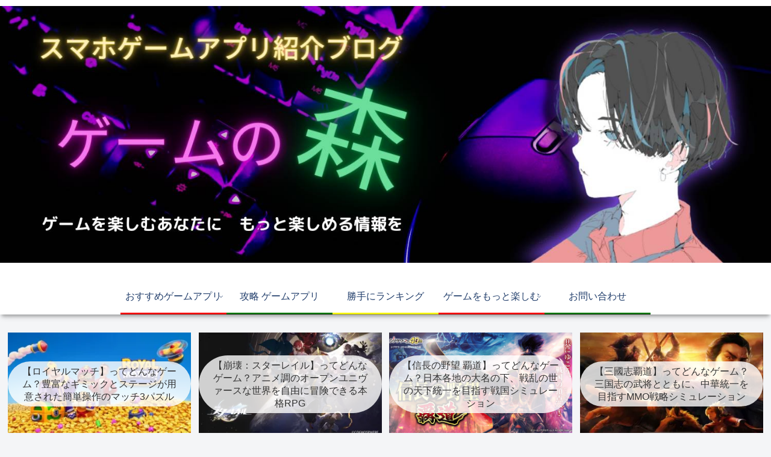

--- FILE ---
content_type: text/html; charset=UTF-8
request_url: https://game-no-mori.com/tag/%E3%83%AD%E3%83%BC%E3%83%A2%E3%83%90/
body_size: 36013
content:
<!doctype html>
<html dir="ltr" lang="ja" prefix="og: https://ogp.me/ns#">

<head>
<meta charset="utf-8">
<meta http-equiv="X-UA-Compatible" content="IE=edge">
<meta name="viewport" content="width=device-width, initial-scale=1.0, viewport-fit=cover"/>
<meta name="referrer" content="no-referrer-when-downgrade"/>

  
  

  <!-- preconnect dns-prefetch -->
<link rel="preconnect dns-prefetch" href="//www.googletagmanager.com">
<link rel="preconnect dns-prefetch" href="//www.google-analytics.com">
<link rel="preconnect dns-prefetch" href="//ajax.googleapis.com">
<link rel="preconnect dns-prefetch" href="//cdnjs.cloudflare.com">
<link rel="preconnect dns-prefetch" href="//pagead2.googlesyndication.com">
<link rel="preconnect dns-prefetch" href="//googleads.g.doubleclick.net">
<link rel="preconnect dns-prefetch" href="//tpc.googlesyndication.com">
<link rel="preconnect dns-prefetch" href="//ad.doubleclick.net">
<link rel="preconnect dns-prefetch" href="//www.gstatic.com">
<link rel="preconnect dns-prefetch" href="//cse.google.com">
<link rel="preconnect dns-prefetch" href="//fonts.gstatic.com">
<link rel="preconnect dns-prefetch" href="//fonts.googleapis.com">
<link rel="preconnect dns-prefetch" href="//cms.quantserve.com">
<link rel="preconnect dns-prefetch" href="//secure.gravatar.com">
<link rel="preconnect dns-prefetch" href="//cdn.syndication.twimg.com">
<link rel="preconnect dns-prefetch" href="//cdn.jsdelivr.net">
<link rel="preconnect dns-prefetch" href="//images-fe.ssl-images-amazon.com">
<link rel="preconnect dns-prefetch" href="//completion.amazon.com">
<link rel="preconnect dns-prefetch" href="//m.media-amazon.com">
<link rel="preconnect dns-prefetch" href="//i.moshimo.com">
<link rel="preconnect dns-prefetch" href="//aml.valuecommerce.com">
<link rel="preconnect dns-prefetch" href="//dalc.valuecommerce.com">
<link rel="preconnect dns-prefetch" href="//dalb.valuecommerce.com">

<!-- Preload -->
<link rel="preload" as="font" type="font/woff" href="https://game-no-mori.com/wp-content/themes/cocoon-master/webfonts/icomoon/fonts/icomoon.woff" crossorigin>
<link rel="preload" as="font" type="font/woff2" href="https://game-no-mori.com/wp-content/themes/cocoon-master/webfonts/fontawesome/fonts/fontawesome-webfont.woff2?v=4.7.0" crossorigin>

<title>ローモバ - ゲームの森</title>

		<!-- All in One SEO 4.4.5.1 - aioseo.com -->
		<meta name="robots" content="max-image-preview:large" />
		<link rel="canonical" href="https://game-no-mori.com/tag/%E3%83%AD%E3%83%BC%E3%83%A2%E3%83%90/" />
		<meta name="generator" content="All in One SEO (AIOSEO) 4.4.5.1" />
		<script type="application/ld+json" class="aioseo-schema">
			{"@context":"https:\/\/schema.org","@graph":[{"@type":"BreadcrumbList","@id":"https:\/\/game-no-mori.com\/tag\/%E3%83%AD%E3%83%BC%E3%83%A2%E3%83%90\/#breadcrumblist","itemListElement":[{"@type":"ListItem","@id":"https:\/\/game-no-mori.com\/#listItem","position":1,"item":{"@type":"WebPage","@id":"https:\/\/game-no-mori.com\/","name":"\u30db\u30fc\u30e0","description":"\u30b2\u30fc\u30e0\u3092\u697d\u3057\u3080\u3042\u306a\u305f\u306b \u30b2\u30fc\u30e0\u3092\u697d\u3057\u3080\u60c5\u5831\u3092","url":"https:\/\/game-no-mori.com\/"},"nextItem":"https:\/\/game-no-mori.com\/tag\/%e3%83%ad%e3%83%bc%e3%83%a2%e3%83%90\/#listItem"},{"@type":"ListItem","@id":"https:\/\/game-no-mori.com\/tag\/%e3%83%ad%e3%83%bc%e3%83%a2%e3%83%90\/#listItem","position":2,"item":{"@type":"WebPage","@id":"https:\/\/game-no-mori.com\/tag\/%e3%83%ad%e3%83%bc%e3%83%a2%e3%83%90\/","name":"\u30ed\u30fc\u30e2\u30d0","url":"https:\/\/game-no-mori.com\/tag\/%e3%83%ad%e3%83%bc%e3%83%a2%e3%83%90\/"},"previousItem":"https:\/\/game-no-mori.com\/#listItem"}]},{"@type":"CollectionPage","@id":"https:\/\/game-no-mori.com\/tag\/%E3%83%AD%E3%83%BC%E3%83%A2%E3%83%90\/#collectionpage","url":"https:\/\/game-no-mori.com\/tag\/%E3%83%AD%E3%83%BC%E3%83%A2%E3%83%90\/","name":"\u30ed\u30fc\u30e2\u30d0 - \u30b2\u30fc\u30e0\u306e\u68ee","inLanguage":"ja","isPartOf":{"@id":"https:\/\/game-no-mori.com\/#website"},"breadcrumb":{"@id":"https:\/\/game-no-mori.com\/tag\/%E3%83%AD%E3%83%BC%E3%83%A2%E3%83%90\/#breadcrumblist"}},{"@type":"Person","@id":"https:\/\/game-no-mori.com\/#person","name":"gameblog","image":{"@type":"ImageObject","@id":"https:\/\/game-no-mori.com\/tag\/%E3%83%AD%E3%83%BC%E3%83%A2%E3%83%90\/#personImage","url":"https:\/\/secure.gravatar.com\/avatar\/05a447b7ba9d19fb907c3eb980a9d93d25cf43a6ece2adc5bc386872568594cf?s=96&d=mm&r=g","width":96,"height":96,"caption":"gameblog"}},{"@type":"WebSite","@id":"https:\/\/game-no-mori.com\/#website","url":"https:\/\/game-no-mori.com\/","name":"\u30b2\u30fc\u30e0\u306e\u68ee","description":"\u30b2\u30fc\u30e0\u3092\u697d\u3057\u3080\u3042\u306a\u305f\u306b\u3000\u30b2\u30fc\u30e0\u3092\u697d\u3057\u3080\u60c5\u5831\u3092","inLanguage":"ja","publisher":{"@id":"https:\/\/game-no-mori.com\/#person"}}]}
		</script>
		<!-- All in One SEO -->


<!-- OGP -->
<meta property="og:type" content="website">
<meta property="og:description" content="「ローモバ」の記事一覧です。">
<meta property="og:title" content="ローモバ">
<meta property="og:url" content="https://game-no-mori.com/tag/%E3%83%AD%E3%83%BC%E3%83%A2%E3%83%90/">
<meta property="og:image" content="https://game-no-mori.com/wp-content/uploads/2022/11/ブログ　プロフィール.jpg">
<meta property="og:site_name" content="ゲームの森">
<meta property="og:locale" content="ja_JP">
<meta property="article:published_time" content="2022-12-01T07:39:58+09:00" />
<meta property="article:modified_time" content="2022-12-04T19:15:49+09:00" />
<meta property="article:section" content="攻略 ゲームアプリ">
<meta property="article:tag" content="ロードモバイル">
<meta property="article:tag" content="ローモバ">
<meta property="article:tag" content="ログインボーナス">
<meta property="article:tag" content="初心者">
<meta property="article:tag" content="序盤の進め方">
<meta property="article:tag" content="攻略">
<meta property="article:tag" content="獲得方法">
<!-- /OGP -->

<!-- Twitter Card -->
<meta name="twitter:card" content="summary_large_image">
<meta property="twitter:description" content="「ローモバ」の記事一覧です。">
<meta property="twitter:title" content="ローモバ">
<meta property="twitter:url" content="https://game-no-mori.com/tag/%E3%83%AD%E3%83%BC%E3%83%A2%E3%83%90/">
<meta name="twitter:image" content="https://game-no-mori.com/wp-content/uploads/2022/11/ブログ　プロフィール.jpg">
<meta name="twitter:domain" content="game-no-mori.com">
<!-- /Twitter Card -->
<link rel='dns-prefetch' href='//ajax.googleapis.com' />
<link rel='dns-prefetch' href='//cdnjs.cloudflare.com' />
<link rel='dns-prefetch' href='//www.googletagmanager.com' />
<link rel='dns-prefetch' href='//stats.wp.com' />
<link rel='dns-prefetch' href='//i0.wp.com' />
<link rel='dns-prefetch' href='//c0.wp.com' />
<link rel="alternate" type="application/rss+xml" title="ゲームの森 &raquo; フィード" href="https://game-no-mori.com/feed/" />
<link rel="alternate" type="application/rss+xml" title="ゲームの森 &raquo; コメントフィード" href="https://game-no-mori.com/comments/feed/" />
<link rel="alternate" type="application/rss+xml" title="ゲームの森 &raquo; ローモバ タグのフィード" href="https://game-no-mori.com/tag/%e3%83%ad%e3%83%bc%e3%83%a2%e3%83%90/feed/" />
<style id='wp-img-auto-sizes-contain-inline-css'>
img:is([sizes=auto i],[sizes^="auto," i]){contain-intrinsic-size:3000px 1500px}
/*# sourceURL=wp-img-auto-sizes-contain-inline-css */
</style>
<link rel='stylesheet' id='cocoon-style-css' href='https://game-no-mori.com/wp-content/themes/cocoon-master/style.css?ver=6.9&#038;fver=20220613100530' media='all' />
<link rel='stylesheet' id='cocoon-keyframes-css' href='https://game-no-mori.com/wp-content/themes/cocoon-master/keyframes.css?ver=6.9&#038;fver=20220613100530' media='all' />
<link rel='stylesheet' id='font-awesome-style-css' href='https://game-no-mori.com/wp-content/themes/cocoon-master/webfonts/fontawesome/css/font-awesome.min.css?ver=6.9&#038;fver=20220613100530' media='all' />
<link rel='stylesheet' id='icomoon-style-css' href='https://game-no-mori.com/wp-content/themes/cocoon-master/webfonts/icomoon/style.css?ver=6.9&#038;fver=20220613100530' media='all' />
<link rel='stylesheet' id='baguettebox-style-css' href='https://game-no-mori.com/wp-content/themes/cocoon-master/plugins/baguettebox/dist/baguetteBox.min.css?ver=6.9&#038;fver=20220613100530' media='all' />
<link rel='stylesheet' id='slick-theme-style-css' href='https://game-no-mori.com/wp-content/themes/cocoon-master/plugins/slick/slick-theme.css?ver=6.9&#038;fver=20220613100530' media='all' />
<link rel='stylesheet' id='cocoon-skin-style-css' href='https://game-no-mori.com/wp-content/themes/cocoon-master/skins/skin-colorful-line/style.css?ver=6.9&#038;fver=20220613100530' media='all' />
<style id='cocoon-skin-style-inline-css'>
.header .header-in{min-height:150px}.header{background-color:#fff}.header,.header .site-name-text{color:#fff}#navi .navi-in a:hover{background-color:rgba(255,255,255,.2)}.main{width:860px}.sidebar{width:376px}@media screen and (max-width:1280px){.wrap{width:auto}.main,.sidebar,.sidebar-left .main,.sidebar-left .sidebar{margin:0 .5%}.main{width:67.4%}.sidebar{padding:1.5%;width:30%}.entry-card-thumb{width:38%}.entry-card-content{margin-left:40%}}.logo-header img{height:450px;width:auto}.logo-header img{width:1400px;height:auto}@media screen and (max-width:834px){.header div.header-in{min-height:150px}}.toc-checkbox{display:none}.toc-content{visibility:hidden;height:0;opacity:.2;transition:all .5s ease-out}.toc-checkbox:checked~.toc-content{visibility:visible;padding-top:.6em;height:100%;opacity:1}.toc-title::after{content:'[開く]';margin-left:.5em;cursor:pointer;font-size:.8em}.toc-title:hover::after{text-decoration:underline}.toc-checkbox:checked+.toc-title::after{content:'[閉じる]'}#respond{display:none}#footer{background:#000}#footer,#footer a,.footer-title{color:#fff}.entry-content>*,.demo .entry-content p{line-height:1.8}.entry-content>*,.article p,.demo .entry-content p,.article dl,.article ul,.article ol,.article blockquote,.article pre,.article table,.article .toc,.body .article,.body .column-wrap,.body .new-entry-cards,.body .popular-entry-cards,.body .navi-entry-cards,.body .box-menus,.body .ranking-item,.body .rss-entry-cards,.body .widget,.body .author-box,.body .blogcard-wrap,.body .login-user-only,.body .information-box,.body .question-box,.body .alert-box,.body .information,.body .question,.body .alert,.body .memo-box,.body .comment-box,.body .common-icon-box,.body .blank-box,.body .button-block,.body .micro-bottom,.body .caption-box,.body .tab-caption-box,.body .label-box,.body .toggle-wrap,.body .wp-block-image,.body .booklink-box,.body .kaerebalink-box,.body .tomarebalink-box,.body .product-item-box,.body .speech-wrap,.body .wp-block-categories,.body .wp-block-archives,.body .wp-block-archives-dropdown,.body .wp-block-calendar,.body .ad-area,.body .wp-block-gallery,.body .wp-block-audio,.body .wp-block-cover,.body .wp-block-file,.body .wp-block-media-text,.body .wp-block-video,.body .wp-block-buttons,.body .wp-block-columns,.body .wp-block-separator,.body .components-placeholder,.body .wp-block-search,.body .wp-block-social-links,.body .timeline-box,.body .blogcard-type,.body .btn-wrap,.body .btn-wrap a,.body .block-box,.body .wp-block-embed,.body .wp-block-group,.body .wp-block-table,.body .scrollable-table,.body .wp-block-separator,.body .wp-block,.body .video-container,.comment-area,.related-entries,.pager-post-navi,.comment-respond,.is-root-container>*,[data-type="core/freeform"]{margin-bottom:1.8em}.article h2,.article h3,.article h4,.article h5,.article h6{margin-bottom:1.62em}@media screen and (max-width:480px){.body,.menu-content{font-size:16px}}@media screen and (max-width:781px){.wp-block-column{margin-bottom:1.8em}}@media screen and (max-width:599px){.column-wrap>div{margin-bottom:1.8em}}.article h2,.article h3,.article h4,.article h5,.article h6{margin-top:2.4em}.article .micro-top{margin-bottom:.36em}.article .micro-bottom{margin-top:-1.62em}.article .micro-balloon{margin-bottom:.9em}.article .micro-bottom.micro-balloon{margin-top:-1.26em}.blank-box.bb-key-color{border-color:#19448e}.iic-key-color li::before{color:#19448e}.blank-box.bb-tab.bb-key-color::before{background-color:#19448e}.tb-key-color .toggle-button{border:1px solid #19448e;background:#19448e;color:#fff}.tb-key-color .toggle-button::before{color:#ccc}.tb-key-color .toggle-checkbox:checked~.toggle-content{border-color:#19448e}.cb-key-color.caption-box{border-color:#19448e}.cb-key-color .caption-box-label{background-color:#19448e;color:#fff}.tcb-key-color .tab-caption-box-label{background-color:#19448e;color:#fff}.tcb-key-color .tab-caption-box-content{border-color:#19448e}.lb-key-color .label-box-content{border-color:#19448e}.mc-key-color{background-color:#19448e;color:#fff;border:0}.mc-key-color.micro-bottom::after{border-bottom-color:#19448e;border-top-color:transparent}.mc-key-color::before{border-top-color:transparent;border-bottom-color:transparent}.mc-key-color::after{border-top-color:#19448e}.btn-key-color,.btn-wrap.btn-wrap-key-color>a{background-color:#19448e}.has-text-color.has-key-color-color{color:#19448e}.has-background.has-key-color-background-color{background-color:#19448e}.body.article,body#tinymce.wp-editor{background-color:#fff}.body.article,.editor-post-title__block .editor-post-title__input,body#tinymce.wp-editor{color:#333}html .body .has-key-color-background-color{background-color:#19448e}html .body .has-key-color-color{color:#19448e}html .body .has-key-color-color .toggle-button::before{color:#19448e}html .body .has-key-color-border-color{border-color:#19448e}html .body .btn-wrap.has-key-color-background-color>a{background-color:#19448e}html .body .btn-wrap.has-key-color-color>a{color:#19448e}html .body .btn-wrap.has-key-color-border-color>a{border-color:#19448e}html .body .bb-tab.has-key-color-border-color .bb-label{background-color:#19448e}html .body .toggle-wrap.has-key-color-color .toggle-button,html .body .toggle-wrap.has-key-color-color .toggle-button:before{color:#19448e}html .body .toggle-wrap.has-key-color-border-color .toggle-button{background-color:#19448e}html .body .toggle-wrap.has-key-color-border-color .toggle-button,.toggle-wrap.has-key-color-border-color .toggle-content{border-color:#19448e}html .body .iconlist-box.has-key-color-icon-color li::before{color:#19448e}html .body .micro-balloon.has-key-color-color{color:#19448e}html .body .micro-balloon.has-key-color-background-color{background-color:#19448e;border-color:transparent}html .body .micro-balloon.has-key-color-background-color.micro-bottom::after{border-bottom-color:#19448e;border-top-color:transparent}html .body .micro-balloon.has-key-color-background-color::before{border-top-color:transparent;border-bottom-color:transparent}html .body .micro-balloon.has-key-color-background-color::after{border-top-color:#19448e}html .body .micro-balloon.has-border-color.has-key-color-border-color{border-color:#19448e}html .body .micro-balloon.micro-top.has-key-color-border-color::before{border-top-color:#19448e}html .body .micro-balloon.micro-bottom.has-key-color-border-color::before{border-bottom-color:#19448e}html .body .caption-box.has-key-color-border-color .box-label{background-color:#19448e}html .body .tab-caption-box.has-key-color-border-color .box-label{background-color:#19448e}html .body .tab-caption-box.has-key-color-border-color .box-content{border-color:#19448e}html .body .tab-caption-box.has-key-color-background-color .box-content{background-color:#19448e}html .body .label-box.has-key-color-border-color .box-content{border-color:#19448e}html .body .label-box.has-key-color-background-color .box-content{background-color:#19448e}html .body .speech-balloon.has-key-color-background-color{background-color:#19448e}html .body .speech-balloon.has-text-color.has-key-color-color{color:#19448e}html .body .speech-balloon.has-key-color-border-color{border-color:#19448e}html .body .sbp-l .speech-balloon.has-key-color-border-color::before{border-right-color:#19448e}html .body .sbp-r .speech-balloon.has-key-color-border-color::before{border-left-color:#19448e}html .body .sbp-l .speech-balloon.has-key-color-background-color::after{border-right-color:#19448e}html .body .sbp-r .speech-balloon.has-key-color-background-color::after{border-left-color:#19448e}html .body .sbs-line.sbp-r .speech-balloon.has-key-color-background-color{background-color:#19448e}html .body .sbs-line.sbp-r .speech-balloon.has-key-color-border-color{border-color:#19448e}html .body .speech-wraphtml .body .sbs-think .speech-balloon.has-key-color-border-color::before,html .body .speech-wrap.sbs-think .speech-balloon.has-key-color-border-color::after{border-color:#19448e}html .body .sbs-think .speech-balloon.has-key-color-background-color::before,html .body .sbs-think .speech-balloon.has-key-color-background-color::after{background-color:#19448e}html .body .sbs-think .speech-balloon.has-key-color-border-color::before{border-color:#19448e}html .body .timeline-box.has-key-color-point-color .timeline-item::before{background-color:#19448e}html .body .has-key-color-question-color .faq-question-label{color:#19448e}html .body .has-key-color-answer-color .faq-answer-label{color:#19448e}html .body .is-style-square.has-key-color-question-color .faq-question-label{color:#fff;background-color:#19448e}html .body .is-style-square.has-key-color-answer-color .faq-answer-label{color:#fff;background-color:#19448e}html .body .has-red-background-color{background-color:#e60033}html .body .has-red-color{color:#e60033}html .body .has-red-color .toggle-button::before{color:#e60033}html .body .has-red-border-color{border-color:#e60033}html .body .btn-wrap.has-red-background-color>a{background-color:#e60033}html .body .btn-wrap.has-red-color>a{color:#e60033}html .body .btn-wrap.has-red-border-color>a{border-color:#e60033}html .body .bb-tab.has-red-border-color .bb-label{background-color:#e60033}html .body .toggle-wrap.has-red-color .toggle-button,html .body .toggle-wrap.has-red-color .toggle-button:before{color:#e60033}html .body .toggle-wrap.has-red-border-color .toggle-button{background-color:#e60033}html .body .toggle-wrap.has-red-border-color .toggle-button,.toggle-wrap.has-red-border-color .toggle-content{border-color:#e60033}html .body .iconlist-box.has-red-icon-color li::before{color:#e60033}html .body .micro-balloon.has-red-color{color:#e60033}html .body .micro-balloon.has-red-background-color{background-color:#e60033;border-color:transparent}html .body .micro-balloon.has-red-background-color.micro-bottom::after{border-bottom-color:#e60033;border-top-color:transparent}html .body .micro-balloon.has-red-background-color::before{border-top-color:transparent;border-bottom-color:transparent}html .body .micro-balloon.has-red-background-color::after{border-top-color:#e60033}html .body .micro-balloon.has-border-color.has-red-border-color{border-color:#e60033}html .body .micro-balloon.micro-top.has-red-border-color::before{border-top-color:#e60033}html .body .micro-balloon.micro-bottom.has-red-border-color::before{border-bottom-color:#e60033}html .body .caption-box.has-red-border-color .box-label{background-color:#e60033}html .body .tab-caption-box.has-red-border-color .box-label{background-color:#e60033}html .body .tab-caption-box.has-red-border-color .box-content{border-color:#e60033}html .body .tab-caption-box.has-red-background-color .box-content{background-color:#e60033}html .body .label-box.has-red-border-color .box-content{border-color:#e60033}html .body .label-box.has-red-background-color .box-content{background-color:#e60033}html .body .speech-balloon.has-red-background-color{background-color:#e60033}html .body .speech-balloon.has-text-color.has-red-color{color:#e60033}html .body .speech-balloon.has-red-border-color{border-color:#e60033}html .body .sbp-l .speech-balloon.has-red-border-color::before{border-right-color:#e60033}html .body .sbp-r .speech-balloon.has-red-border-color::before{border-left-color:#e60033}html .body .sbp-l .speech-balloon.has-red-background-color::after{border-right-color:#e60033}html .body .sbp-r .speech-balloon.has-red-background-color::after{border-left-color:#e60033}html .body .sbs-line.sbp-r .speech-balloon.has-red-background-color{background-color:#e60033}html .body .sbs-line.sbp-r .speech-balloon.has-red-border-color{border-color:#e60033}html .body .speech-wraphtml .body .sbs-think .speech-balloon.has-red-border-color::before,html .body .speech-wrap.sbs-think .speech-balloon.has-red-border-color::after{border-color:#e60033}html .body .sbs-think .speech-balloon.has-red-background-color::before,html .body .sbs-think .speech-balloon.has-red-background-color::after{background-color:#e60033}html .body .sbs-think .speech-balloon.has-red-border-color::before{border-color:#e60033}html .body .timeline-box.has-red-point-color .timeline-item::before{background-color:#e60033}html .body .has-red-question-color .faq-question-label{color:#e60033}html .body .has-red-answer-color .faq-answer-label{color:#e60033}html .body .is-style-square.has-red-question-color .faq-question-label{color:#fff;background-color:#e60033}html .body .is-style-square.has-red-answer-color .faq-answer-label{color:#fff;background-color:#e60033}html .body .has-pink-background-color{background-color:#e95295}html .body .has-pink-color{color:#e95295}html .body .has-pink-color .toggle-button::before{color:#e95295}html .body .has-pink-border-color{border-color:#e95295}html .body .btn-wrap.has-pink-background-color>a{background-color:#e95295}html .body .btn-wrap.has-pink-color>a{color:#e95295}html .body .btn-wrap.has-pink-border-color>a{border-color:#e95295}html .body .bb-tab.has-pink-border-color .bb-label{background-color:#e95295}html .body .toggle-wrap.has-pink-color .toggle-button,html .body .toggle-wrap.has-pink-color .toggle-button:before{color:#e95295}html .body .toggle-wrap.has-pink-border-color .toggle-button{background-color:#e95295}html .body .toggle-wrap.has-pink-border-color .toggle-button,.toggle-wrap.has-pink-border-color .toggle-content{border-color:#e95295}html .body .iconlist-box.has-pink-icon-color li::before{color:#e95295}html .body .micro-balloon.has-pink-color{color:#e95295}html .body .micro-balloon.has-pink-background-color{background-color:#e95295;border-color:transparent}html .body .micro-balloon.has-pink-background-color.micro-bottom::after{border-bottom-color:#e95295;border-top-color:transparent}html .body .micro-balloon.has-pink-background-color::before{border-top-color:transparent;border-bottom-color:transparent}html .body .micro-balloon.has-pink-background-color::after{border-top-color:#e95295}html .body .micro-balloon.has-border-color.has-pink-border-color{border-color:#e95295}html .body .micro-balloon.micro-top.has-pink-border-color::before{border-top-color:#e95295}html .body .micro-balloon.micro-bottom.has-pink-border-color::before{border-bottom-color:#e95295}html .body .caption-box.has-pink-border-color .box-label{background-color:#e95295}html .body .tab-caption-box.has-pink-border-color .box-label{background-color:#e95295}html .body .tab-caption-box.has-pink-border-color .box-content{border-color:#e95295}html .body .tab-caption-box.has-pink-background-color .box-content{background-color:#e95295}html .body .label-box.has-pink-border-color .box-content{border-color:#e95295}html .body .label-box.has-pink-background-color .box-content{background-color:#e95295}html .body .speech-balloon.has-pink-background-color{background-color:#e95295}html .body .speech-balloon.has-text-color.has-pink-color{color:#e95295}html .body .speech-balloon.has-pink-border-color{border-color:#e95295}html .body .sbp-l .speech-balloon.has-pink-border-color::before{border-right-color:#e95295}html .body .sbp-r .speech-balloon.has-pink-border-color::before{border-left-color:#e95295}html .body .sbp-l .speech-balloon.has-pink-background-color::after{border-right-color:#e95295}html .body .sbp-r .speech-balloon.has-pink-background-color::after{border-left-color:#e95295}html .body .sbs-line.sbp-r .speech-balloon.has-pink-background-color{background-color:#e95295}html .body .sbs-line.sbp-r .speech-balloon.has-pink-border-color{border-color:#e95295}html .body .speech-wraphtml .body .sbs-think .speech-balloon.has-pink-border-color::before,html .body .speech-wrap.sbs-think .speech-balloon.has-pink-border-color::after{border-color:#e95295}html .body .sbs-think .speech-balloon.has-pink-background-color::before,html .body .sbs-think .speech-balloon.has-pink-background-color::after{background-color:#e95295}html .body .sbs-think .speech-balloon.has-pink-border-color::before{border-color:#e95295}html .body .timeline-box.has-pink-point-color .timeline-item::before{background-color:#e95295}html .body .has-pink-question-color .faq-question-label{color:#e95295}html .body .has-pink-answer-color .faq-answer-label{color:#e95295}html .body .is-style-square.has-pink-question-color .faq-question-label{color:#fff;background-color:#e95295}html .body .is-style-square.has-pink-answer-color .faq-answer-label{color:#fff;background-color:#e95295}html .body .has-purple-background-color{background-color:#884898}html .body .has-purple-color{color:#884898}html .body .has-purple-color .toggle-button::before{color:#884898}html .body .has-purple-border-color{border-color:#884898}html .body .btn-wrap.has-purple-background-color>a{background-color:#884898}html .body .btn-wrap.has-purple-color>a{color:#884898}html .body .btn-wrap.has-purple-border-color>a{border-color:#884898}html .body .bb-tab.has-purple-border-color .bb-label{background-color:#884898}html .body .toggle-wrap.has-purple-color .toggle-button,html .body .toggle-wrap.has-purple-color .toggle-button:before{color:#884898}html .body .toggle-wrap.has-purple-border-color .toggle-button{background-color:#884898}html .body .toggle-wrap.has-purple-border-color .toggle-button,.toggle-wrap.has-purple-border-color .toggle-content{border-color:#884898}html .body .iconlist-box.has-purple-icon-color li::before{color:#884898}html .body .micro-balloon.has-purple-color{color:#884898}html .body .micro-balloon.has-purple-background-color{background-color:#884898;border-color:transparent}html .body .micro-balloon.has-purple-background-color.micro-bottom::after{border-bottom-color:#884898;border-top-color:transparent}html .body .micro-balloon.has-purple-background-color::before{border-top-color:transparent;border-bottom-color:transparent}html .body .micro-balloon.has-purple-background-color::after{border-top-color:#884898}html .body .micro-balloon.has-border-color.has-purple-border-color{border-color:#884898}html .body .micro-balloon.micro-top.has-purple-border-color::before{border-top-color:#884898}html .body .micro-balloon.micro-bottom.has-purple-border-color::before{border-bottom-color:#884898}html .body .caption-box.has-purple-border-color .box-label{background-color:#884898}html .body .tab-caption-box.has-purple-border-color .box-label{background-color:#884898}html .body .tab-caption-box.has-purple-border-color .box-content{border-color:#884898}html .body .tab-caption-box.has-purple-background-color .box-content{background-color:#884898}html .body .label-box.has-purple-border-color .box-content{border-color:#884898}html .body .label-box.has-purple-background-color .box-content{background-color:#884898}html .body .speech-balloon.has-purple-background-color{background-color:#884898}html .body .speech-balloon.has-text-color.has-purple-color{color:#884898}html .body .speech-balloon.has-purple-border-color{border-color:#884898}html .body .sbp-l .speech-balloon.has-purple-border-color::before{border-right-color:#884898}html .body .sbp-r .speech-balloon.has-purple-border-color::before{border-left-color:#884898}html .body .sbp-l .speech-balloon.has-purple-background-color::after{border-right-color:#884898}html .body .sbp-r .speech-balloon.has-purple-background-color::after{border-left-color:#884898}html .body .sbs-line.sbp-r .speech-balloon.has-purple-background-color{background-color:#884898}html .body .sbs-line.sbp-r .speech-balloon.has-purple-border-color{border-color:#884898}html .body .speech-wraphtml .body .sbs-think .speech-balloon.has-purple-border-color::before,html .body .speech-wrap.sbs-think .speech-balloon.has-purple-border-color::after{border-color:#884898}html .body .sbs-think .speech-balloon.has-purple-background-color::before,html .body .sbs-think .speech-balloon.has-purple-background-color::after{background-color:#884898}html .body .sbs-think .speech-balloon.has-purple-border-color::before{border-color:#884898}html .body .timeline-box.has-purple-point-color .timeline-item::before{background-color:#884898}html .body .has-purple-question-color .faq-question-label{color:#884898}html .body .has-purple-answer-color .faq-answer-label{color:#884898}html .body .is-style-square.has-purple-question-color .faq-question-label{color:#fff;background-color:#884898}html .body .is-style-square.has-purple-answer-color .faq-answer-label{color:#fff;background-color:#884898}html .body .has-deep-background-color{background-color:#55295b}html .body .has-deep-color{color:#55295b}html .body .has-deep-color .toggle-button::before{color:#55295b}html .body .has-deep-border-color{border-color:#55295b}html .body .btn-wrap.has-deep-background-color>a{background-color:#55295b}html .body .btn-wrap.has-deep-color>a{color:#55295b}html .body .btn-wrap.has-deep-border-color>a{border-color:#55295b}html .body .bb-tab.has-deep-border-color .bb-label{background-color:#55295b}html .body .toggle-wrap.has-deep-color .toggle-button,html .body .toggle-wrap.has-deep-color .toggle-button:before{color:#55295b}html .body .toggle-wrap.has-deep-border-color .toggle-button{background-color:#55295b}html .body .toggle-wrap.has-deep-border-color .toggle-button,.toggle-wrap.has-deep-border-color .toggle-content{border-color:#55295b}html .body .iconlist-box.has-deep-icon-color li::before{color:#55295b}html .body .micro-balloon.has-deep-color{color:#55295b}html .body .micro-balloon.has-deep-background-color{background-color:#55295b;border-color:transparent}html .body .micro-balloon.has-deep-background-color.micro-bottom::after{border-bottom-color:#55295b;border-top-color:transparent}html .body .micro-balloon.has-deep-background-color::before{border-top-color:transparent;border-bottom-color:transparent}html .body .micro-balloon.has-deep-background-color::after{border-top-color:#55295b}html .body .micro-balloon.has-border-color.has-deep-border-color{border-color:#55295b}html .body .micro-balloon.micro-top.has-deep-border-color::before{border-top-color:#55295b}html .body .micro-balloon.micro-bottom.has-deep-border-color::before{border-bottom-color:#55295b}html .body .caption-box.has-deep-border-color .box-label{background-color:#55295b}html .body .tab-caption-box.has-deep-border-color .box-label{background-color:#55295b}html .body .tab-caption-box.has-deep-border-color .box-content{border-color:#55295b}html .body .tab-caption-box.has-deep-background-color .box-content{background-color:#55295b}html .body .label-box.has-deep-border-color .box-content{border-color:#55295b}html .body .label-box.has-deep-background-color .box-content{background-color:#55295b}html .body .speech-balloon.has-deep-background-color{background-color:#55295b}html .body .speech-balloon.has-text-color.has-deep-color{color:#55295b}html .body .speech-balloon.has-deep-border-color{border-color:#55295b}html .body .sbp-l .speech-balloon.has-deep-border-color::before{border-right-color:#55295b}html .body .sbp-r .speech-balloon.has-deep-border-color::before{border-left-color:#55295b}html .body .sbp-l .speech-balloon.has-deep-background-color::after{border-right-color:#55295b}html .body .sbp-r .speech-balloon.has-deep-background-color::after{border-left-color:#55295b}html .body .sbs-line.sbp-r .speech-balloon.has-deep-background-color{background-color:#55295b}html .body .sbs-line.sbp-r .speech-balloon.has-deep-border-color{border-color:#55295b}html .body .speech-wraphtml .body .sbs-think .speech-balloon.has-deep-border-color::before,html .body .speech-wrap.sbs-think .speech-balloon.has-deep-border-color::after{border-color:#55295b}html .body .sbs-think .speech-balloon.has-deep-background-color::before,html .body .sbs-think .speech-balloon.has-deep-background-color::after{background-color:#55295b}html .body .sbs-think .speech-balloon.has-deep-border-color::before{border-color:#55295b}html .body .timeline-box.has-deep-point-color .timeline-item::before{background-color:#55295b}html .body .has-deep-question-color .faq-question-label{color:#55295b}html .body .has-deep-answer-color .faq-answer-label{color:#55295b}html .body .is-style-square.has-deep-question-color .faq-question-label{color:#fff;background-color:#55295b}html .body .is-style-square.has-deep-answer-color .faq-answer-label{color:#fff;background-color:#55295b}html .body .has-indigo-background-color{background-color:#1e50a2}html .body .has-indigo-color{color:#1e50a2}html .body .has-indigo-color .toggle-button::before{color:#1e50a2}html .body .has-indigo-border-color{border-color:#1e50a2}html .body .btn-wrap.has-indigo-background-color>a{background-color:#1e50a2}html .body .btn-wrap.has-indigo-color>a{color:#1e50a2}html .body .btn-wrap.has-indigo-border-color>a{border-color:#1e50a2}html .body .bb-tab.has-indigo-border-color .bb-label{background-color:#1e50a2}html .body .toggle-wrap.has-indigo-color .toggle-button,html .body .toggle-wrap.has-indigo-color .toggle-button:before{color:#1e50a2}html .body .toggle-wrap.has-indigo-border-color .toggle-button{background-color:#1e50a2}html .body .toggle-wrap.has-indigo-border-color .toggle-button,.toggle-wrap.has-indigo-border-color .toggle-content{border-color:#1e50a2}html .body .iconlist-box.has-indigo-icon-color li::before{color:#1e50a2}html .body .micro-balloon.has-indigo-color{color:#1e50a2}html .body .micro-balloon.has-indigo-background-color{background-color:#1e50a2;border-color:transparent}html .body .micro-balloon.has-indigo-background-color.micro-bottom::after{border-bottom-color:#1e50a2;border-top-color:transparent}html .body .micro-balloon.has-indigo-background-color::before{border-top-color:transparent;border-bottom-color:transparent}html .body .micro-balloon.has-indigo-background-color::after{border-top-color:#1e50a2}html .body .micro-balloon.has-border-color.has-indigo-border-color{border-color:#1e50a2}html .body .micro-balloon.micro-top.has-indigo-border-color::before{border-top-color:#1e50a2}html .body .micro-balloon.micro-bottom.has-indigo-border-color::before{border-bottom-color:#1e50a2}html .body .caption-box.has-indigo-border-color .box-label{background-color:#1e50a2}html .body .tab-caption-box.has-indigo-border-color .box-label{background-color:#1e50a2}html .body .tab-caption-box.has-indigo-border-color .box-content{border-color:#1e50a2}html .body .tab-caption-box.has-indigo-background-color .box-content{background-color:#1e50a2}html .body .label-box.has-indigo-border-color .box-content{border-color:#1e50a2}html .body .label-box.has-indigo-background-color .box-content{background-color:#1e50a2}html .body .speech-balloon.has-indigo-background-color{background-color:#1e50a2}html .body .speech-balloon.has-text-color.has-indigo-color{color:#1e50a2}html .body .speech-balloon.has-indigo-border-color{border-color:#1e50a2}html .body .sbp-l .speech-balloon.has-indigo-border-color::before{border-right-color:#1e50a2}html .body .sbp-r .speech-balloon.has-indigo-border-color::before{border-left-color:#1e50a2}html .body .sbp-l .speech-balloon.has-indigo-background-color::after{border-right-color:#1e50a2}html .body .sbp-r .speech-balloon.has-indigo-background-color::after{border-left-color:#1e50a2}html .body .sbs-line.sbp-r .speech-balloon.has-indigo-background-color{background-color:#1e50a2}html .body .sbs-line.sbp-r .speech-balloon.has-indigo-border-color{border-color:#1e50a2}html .body .speech-wraphtml .body .sbs-think .speech-balloon.has-indigo-border-color::before,html .body .speech-wrap.sbs-think .speech-balloon.has-indigo-border-color::after{border-color:#1e50a2}html .body .sbs-think .speech-balloon.has-indigo-background-color::before,html .body .sbs-think .speech-balloon.has-indigo-background-color::after{background-color:#1e50a2}html .body .sbs-think .speech-balloon.has-indigo-border-color::before{border-color:#1e50a2}html .body .timeline-box.has-indigo-point-color .timeline-item::before{background-color:#1e50a2}html .body .has-indigo-question-color .faq-question-label{color:#1e50a2}html .body .has-indigo-answer-color .faq-answer-label{color:#1e50a2}html .body .is-style-square.has-indigo-question-color .faq-question-label{color:#fff;background-color:#1e50a2}html .body .is-style-square.has-indigo-answer-color .faq-answer-label{color:#fff;background-color:#1e50a2}html .body .has-blue-background-color{background-color:#0095d9}html .body .has-blue-color{color:#0095d9}html .body .has-blue-color .toggle-button::before{color:#0095d9}html .body .has-blue-border-color{border-color:#0095d9}html .body .btn-wrap.has-blue-background-color>a{background-color:#0095d9}html .body .btn-wrap.has-blue-color>a{color:#0095d9}html .body .btn-wrap.has-blue-border-color>a{border-color:#0095d9}html .body .bb-tab.has-blue-border-color .bb-label{background-color:#0095d9}html .body .toggle-wrap.has-blue-color .toggle-button,html .body .toggle-wrap.has-blue-color .toggle-button:before{color:#0095d9}html .body .toggle-wrap.has-blue-border-color .toggle-button{background-color:#0095d9}html .body .toggle-wrap.has-blue-border-color .toggle-button,.toggle-wrap.has-blue-border-color .toggle-content{border-color:#0095d9}html .body .iconlist-box.has-blue-icon-color li::before{color:#0095d9}html .body .micro-balloon.has-blue-color{color:#0095d9}html .body .micro-balloon.has-blue-background-color{background-color:#0095d9;border-color:transparent}html .body .micro-balloon.has-blue-background-color.micro-bottom::after{border-bottom-color:#0095d9;border-top-color:transparent}html .body .micro-balloon.has-blue-background-color::before{border-top-color:transparent;border-bottom-color:transparent}html .body .micro-balloon.has-blue-background-color::after{border-top-color:#0095d9}html .body .micro-balloon.has-border-color.has-blue-border-color{border-color:#0095d9}html .body .micro-balloon.micro-top.has-blue-border-color::before{border-top-color:#0095d9}html .body .micro-balloon.micro-bottom.has-blue-border-color::before{border-bottom-color:#0095d9}html .body .caption-box.has-blue-border-color .box-label{background-color:#0095d9}html .body .tab-caption-box.has-blue-border-color .box-label{background-color:#0095d9}html .body .tab-caption-box.has-blue-border-color .box-content{border-color:#0095d9}html .body .tab-caption-box.has-blue-background-color .box-content{background-color:#0095d9}html .body .label-box.has-blue-border-color .box-content{border-color:#0095d9}html .body .label-box.has-blue-background-color .box-content{background-color:#0095d9}html .body .speech-balloon.has-blue-background-color{background-color:#0095d9}html .body .speech-balloon.has-text-color.has-blue-color{color:#0095d9}html .body .speech-balloon.has-blue-border-color{border-color:#0095d9}html .body .sbp-l .speech-balloon.has-blue-border-color::before{border-right-color:#0095d9}html .body .sbp-r .speech-balloon.has-blue-border-color::before{border-left-color:#0095d9}html .body .sbp-l .speech-balloon.has-blue-background-color::after{border-right-color:#0095d9}html .body .sbp-r .speech-balloon.has-blue-background-color::after{border-left-color:#0095d9}html .body .sbs-line.sbp-r .speech-balloon.has-blue-background-color{background-color:#0095d9}html .body .sbs-line.sbp-r .speech-balloon.has-blue-border-color{border-color:#0095d9}html .body .speech-wraphtml .body .sbs-think .speech-balloon.has-blue-border-color::before,html .body .speech-wrap.sbs-think .speech-balloon.has-blue-border-color::after{border-color:#0095d9}html .body .sbs-think .speech-balloon.has-blue-background-color::before,html .body .sbs-think .speech-balloon.has-blue-background-color::after{background-color:#0095d9}html .body .sbs-think .speech-balloon.has-blue-border-color::before{border-color:#0095d9}html .body .timeline-box.has-blue-point-color .timeline-item::before{background-color:#0095d9}html .body .has-blue-question-color .faq-question-label{color:#0095d9}html .body .has-blue-answer-color .faq-answer-label{color:#0095d9}html .body .is-style-square.has-blue-question-color .faq-question-label{color:#fff;background-color:#0095d9}html .body .is-style-square.has-blue-answer-color .faq-answer-label{color:#fff;background-color:#0095d9}html .body .has-light-blue-background-color{background-color:#2ca9e1}html .body .has-light-blue-color{color:#2ca9e1}html .body .has-light-blue-color .toggle-button::before{color:#2ca9e1}html .body .has-light-blue-border-color{border-color:#2ca9e1}html .body .btn-wrap.has-light-blue-background-color>a{background-color:#2ca9e1}html .body .btn-wrap.has-light-blue-color>a{color:#2ca9e1}html .body .btn-wrap.has-light-blue-border-color>a{border-color:#2ca9e1}html .body .bb-tab.has-light-blue-border-color .bb-label{background-color:#2ca9e1}html .body .toggle-wrap.has-light-blue-color .toggle-button,html .body .toggle-wrap.has-light-blue-color .toggle-button:before{color:#2ca9e1}html .body .toggle-wrap.has-light-blue-border-color .toggle-button{background-color:#2ca9e1}html .body .toggle-wrap.has-light-blue-border-color .toggle-button,.toggle-wrap.has-light-blue-border-color .toggle-content{border-color:#2ca9e1}html .body .iconlist-box.has-light-blue-icon-color li::before{color:#2ca9e1}html .body .micro-balloon.has-light-blue-color{color:#2ca9e1}html .body .micro-balloon.has-light-blue-background-color{background-color:#2ca9e1;border-color:transparent}html .body .micro-balloon.has-light-blue-background-color.micro-bottom::after{border-bottom-color:#2ca9e1;border-top-color:transparent}html .body .micro-balloon.has-light-blue-background-color::before{border-top-color:transparent;border-bottom-color:transparent}html .body .micro-balloon.has-light-blue-background-color::after{border-top-color:#2ca9e1}html .body .micro-balloon.has-border-color.has-light-blue-border-color{border-color:#2ca9e1}html .body .micro-balloon.micro-top.has-light-blue-border-color::before{border-top-color:#2ca9e1}html .body .micro-balloon.micro-bottom.has-light-blue-border-color::before{border-bottom-color:#2ca9e1}html .body .caption-box.has-light-blue-border-color .box-label{background-color:#2ca9e1}html .body .tab-caption-box.has-light-blue-border-color .box-label{background-color:#2ca9e1}html .body .tab-caption-box.has-light-blue-border-color .box-content{border-color:#2ca9e1}html .body .tab-caption-box.has-light-blue-background-color .box-content{background-color:#2ca9e1}html .body .label-box.has-light-blue-border-color .box-content{border-color:#2ca9e1}html .body .label-box.has-light-blue-background-color .box-content{background-color:#2ca9e1}html .body .speech-balloon.has-light-blue-background-color{background-color:#2ca9e1}html .body .speech-balloon.has-text-color.has-light-blue-color{color:#2ca9e1}html .body .speech-balloon.has-light-blue-border-color{border-color:#2ca9e1}html .body .sbp-l .speech-balloon.has-light-blue-border-color::before{border-right-color:#2ca9e1}html .body .sbp-r .speech-balloon.has-light-blue-border-color::before{border-left-color:#2ca9e1}html .body .sbp-l .speech-balloon.has-light-blue-background-color::after{border-right-color:#2ca9e1}html .body .sbp-r .speech-balloon.has-light-blue-background-color::after{border-left-color:#2ca9e1}html .body .sbs-line.sbp-r .speech-balloon.has-light-blue-background-color{background-color:#2ca9e1}html .body .sbs-line.sbp-r .speech-balloon.has-light-blue-border-color{border-color:#2ca9e1}html .body .speech-wraphtml .body .sbs-think .speech-balloon.has-light-blue-border-color::before,html .body .speech-wrap.sbs-think .speech-balloon.has-light-blue-border-color::after{border-color:#2ca9e1}html .body .sbs-think .speech-balloon.has-light-blue-background-color::before,html .body .sbs-think .speech-balloon.has-light-blue-background-color::after{background-color:#2ca9e1}html .body .sbs-think .speech-balloon.has-light-blue-border-color::before{border-color:#2ca9e1}html .body .timeline-box.has-light-blue-point-color .timeline-item::before{background-color:#2ca9e1}html .body .has-light-blue-question-color .faq-question-label{color:#2ca9e1}html .body .has-light-blue-answer-color .faq-answer-label{color:#2ca9e1}html .body .is-style-square.has-light-blue-question-color .faq-question-label{color:#fff;background-color:#2ca9e1}html .body .is-style-square.has-light-blue-answer-color .faq-answer-label{color:#fff;background-color:#2ca9e1}html .body .has-cyan-background-color{background-color:#00a3af}html .body .has-cyan-color{color:#00a3af}html .body .has-cyan-color .toggle-button::before{color:#00a3af}html .body .has-cyan-border-color{border-color:#00a3af}html .body .btn-wrap.has-cyan-background-color>a{background-color:#00a3af}html .body .btn-wrap.has-cyan-color>a{color:#00a3af}html .body .btn-wrap.has-cyan-border-color>a{border-color:#00a3af}html .body .bb-tab.has-cyan-border-color .bb-label{background-color:#00a3af}html .body .toggle-wrap.has-cyan-color .toggle-button,html .body .toggle-wrap.has-cyan-color .toggle-button:before{color:#00a3af}html .body .toggle-wrap.has-cyan-border-color .toggle-button{background-color:#00a3af}html .body .toggle-wrap.has-cyan-border-color .toggle-button,.toggle-wrap.has-cyan-border-color .toggle-content{border-color:#00a3af}html .body .iconlist-box.has-cyan-icon-color li::before{color:#00a3af}html .body .micro-balloon.has-cyan-color{color:#00a3af}html .body .micro-balloon.has-cyan-background-color{background-color:#00a3af;border-color:transparent}html .body .micro-balloon.has-cyan-background-color.micro-bottom::after{border-bottom-color:#00a3af;border-top-color:transparent}html .body .micro-balloon.has-cyan-background-color::before{border-top-color:transparent;border-bottom-color:transparent}html .body .micro-balloon.has-cyan-background-color::after{border-top-color:#00a3af}html .body .micro-balloon.has-border-color.has-cyan-border-color{border-color:#00a3af}html .body .micro-balloon.micro-top.has-cyan-border-color::before{border-top-color:#00a3af}html .body .micro-balloon.micro-bottom.has-cyan-border-color::before{border-bottom-color:#00a3af}html .body .caption-box.has-cyan-border-color .box-label{background-color:#00a3af}html .body .tab-caption-box.has-cyan-border-color .box-label{background-color:#00a3af}html .body .tab-caption-box.has-cyan-border-color .box-content{border-color:#00a3af}html .body .tab-caption-box.has-cyan-background-color .box-content{background-color:#00a3af}html .body .label-box.has-cyan-border-color .box-content{border-color:#00a3af}html .body .label-box.has-cyan-background-color .box-content{background-color:#00a3af}html .body .speech-balloon.has-cyan-background-color{background-color:#00a3af}html .body .speech-balloon.has-text-color.has-cyan-color{color:#00a3af}html .body .speech-balloon.has-cyan-border-color{border-color:#00a3af}html .body .sbp-l .speech-balloon.has-cyan-border-color::before{border-right-color:#00a3af}html .body .sbp-r .speech-balloon.has-cyan-border-color::before{border-left-color:#00a3af}html .body .sbp-l .speech-balloon.has-cyan-background-color::after{border-right-color:#00a3af}html .body .sbp-r .speech-balloon.has-cyan-background-color::after{border-left-color:#00a3af}html .body .sbs-line.sbp-r .speech-balloon.has-cyan-background-color{background-color:#00a3af}html .body .sbs-line.sbp-r .speech-balloon.has-cyan-border-color{border-color:#00a3af}html .body .speech-wraphtml .body .sbs-think .speech-balloon.has-cyan-border-color::before,html .body .speech-wrap.sbs-think .speech-balloon.has-cyan-border-color::after{border-color:#00a3af}html .body .sbs-think .speech-balloon.has-cyan-background-color::before,html .body .sbs-think .speech-balloon.has-cyan-background-color::after{background-color:#00a3af}html .body .sbs-think .speech-balloon.has-cyan-border-color::before{border-color:#00a3af}html .body .timeline-box.has-cyan-point-color .timeline-item::before{background-color:#00a3af}html .body .has-cyan-question-color .faq-question-label{color:#00a3af}html .body .has-cyan-answer-color .faq-answer-label{color:#00a3af}html .body .is-style-square.has-cyan-question-color .faq-question-label{color:#fff;background-color:#00a3af}html .body .is-style-square.has-cyan-answer-color .faq-answer-label{color:#fff;background-color:#00a3af}html .body .has-teal-background-color{background-color:#007b43}html .body .has-teal-color{color:#007b43}html .body .has-teal-color .toggle-button::before{color:#007b43}html .body .has-teal-border-color{border-color:#007b43}html .body .btn-wrap.has-teal-background-color>a{background-color:#007b43}html .body .btn-wrap.has-teal-color>a{color:#007b43}html .body .btn-wrap.has-teal-border-color>a{border-color:#007b43}html .body .bb-tab.has-teal-border-color .bb-label{background-color:#007b43}html .body .toggle-wrap.has-teal-color .toggle-button,html .body .toggle-wrap.has-teal-color .toggle-button:before{color:#007b43}html .body .toggle-wrap.has-teal-border-color .toggle-button{background-color:#007b43}html .body .toggle-wrap.has-teal-border-color .toggle-button,.toggle-wrap.has-teal-border-color .toggle-content{border-color:#007b43}html .body .iconlist-box.has-teal-icon-color li::before{color:#007b43}html .body .micro-balloon.has-teal-color{color:#007b43}html .body .micro-balloon.has-teal-background-color{background-color:#007b43;border-color:transparent}html .body .micro-balloon.has-teal-background-color.micro-bottom::after{border-bottom-color:#007b43;border-top-color:transparent}html .body .micro-balloon.has-teal-background-color::before{border-top-color:transparent;border-bottom-color:transparent}html .body .micro-balloon.has-teal-background-color::after{border-top-color:#007b43}html .body .micro-balloon.has-border-color.has-teal-border-color{border-color:#007b43}html .body .micro-balloon.micro-top.has-teal-border-color::before{border-top-color:#007b43}html .body .micro-balloon.micro-bottom.has-teal-border-color::before{border-bottom-color:#007b43}html .body .caption-box.has-teal-border-color .box-label{background-color:#007b43}html .body .tab-caption-box.has-teal-border-color .box-label{background-color:#007b43}html .body .tab-caption-box.has-teal-border-color .box-content{border-color:#007b43}html .body .tab-caption-box.has-teal-background-color .box-content{background-color:#007b43}html .body .label-box.has-teal-border-color .box-content{border-color:#007b43}html .body .label-box.has-teal-background-color .box-content{background-color:#007b43}html .body .speech-balloon.has-teal-background-color{background-color:#007b43}html .body .speech-balloon.has-text-color.has-teal-color{color:#007b43}html .body .speech-balloon.has-teal-border-color{border-color:#007b43}html .body .sbp-l .speech-balloon.has-teal-border-color::before{border-right-color:#007b43}html .body .sbp-r .speech-balloon.has-teal-border-color::before{border-left-color:#007b43}html .body .sbp-l .speech-balloon.has-teal-background-color::after{border-right-color:#007b43}html .body .sbp-r .speech-balloon.has-teal-background-color::after{border-left-color:#007b43}html .body .sbs-line.sbp-r .speech-balloon.has-teal-background-color{background-color:#007b43}html .body .sbs-line.sbp-r .speech-balloon.has-teal-border-color{border-color:#007b43}html .body .speech-wraphtml .body .sbs-think .speech-balloon.has-teal-border-color::before,html .body .speech-wrap.sbs-think .speech-balloon.has-teal-border-color::after{border-color:#007b43}html .body .sbs-think .speech-balloon.has-teal-background-color::before,html .body .sbs-think .speech-balloon.has-teal-background-color::after{background-color:#007b43}html .body .sbs-think .speech-balloon.has-teal-border-color::before{border-color:#007b43}html .body .timeline-box.has-teal-point-color .timeline-item::before{background-color:#007b43}html .body .has-teal-question-color .faq-question-label{color:#007b43}html .body .has-teal-answer-color .faq-answer-label{color:#007b43}html .body .is-style-square.has-teal-question-color .faq-question-label{color:#fff;background-color:#007b43}html .body .is-style-square.has-teal-answer-color .faq-answer-label{color:#fff;background-color:#007b43}html .body .has-green-background-color{background-color:#3eb370}html .body .has-green-color{color:#3eb370}html .body .has-green-color .toggle-button::before{color:#3eb370}html .body .has-green-border-color{border-color:#3eb370}html .body .btn-wrap.has-green-background-color>a{background-color:#3eb370}html .body .btn-wrap.has-green-color>a{color:#3eb370}html .body .btn-wrap.has-green-border-color>a{border-color:#3eb370}html .body .bb-tab.has-green-border-color .bb-label{background-color:#3eb370}html .body .toggle-wrap.has-green-color .toggle-button,html .body .toggle-wrap.has-green-color .toggle-button:before{color:#3eb370}html .body .toggle-wrap.has-green-border-color .toggle-button{background-color:#3eb370}html .body .toggle-wrap.has-green-border-color .toggle-button,.toggle-wrap.has-green-border-color .toggle-content{border-color:#3eb370}html .body .iconlist-box.has-green-icon-color li::before{color:#3eb370}html .body .micro-balloon.has-green-color{color:#3eb370}html .body .micro-balloon.has-green-background-color{background-color:#3eb370;border-color:transparent}html .body .micro-balloon.has-green-background-color.micro-bottom::after{border-bottom-color:#3eb370;border-top-color:transparent}html .body .micro-balloon.has-green-background-color::before{border-top-color:transparent;border-bottom-color:transparent}html .body .micro-balloon.has-green-background-color::after{border-top-color:#3eb370}html .body .micro-balloon.has-border-color.has-green-border-color{border-color:#3eb370}html .body .micro-balloon.micro-top.has-green-border-color::before{border-top-color:#3eb370}html .body .micro-balloon.micro-bottom.has-green-border-color::before{border-bottom-color:#3eb370}html .body .caption-box.has-green-border-color .box-label{background-color:#3eb370}html .body .tab-caption-box.has-green-border-color .box-label{background-color:#3eb370}html .body .tab-caption-box.has-green-border-color .box-content{border-color:#3eb370}html .body .tab-caption-box.has-green-background-color .box-content{background-color:#3eb370}html .body .label-box.has-green-border-color .box-content{border-color:#3eb370}html .body .label-box.has-green-background-color .box-content{background-color:#3eb370}html .body .speech-balloon.has-green-background-color{background-color:#3eb370}html .body .speech-balloon.has-text-color.has-green-color{color:#3eb370}html .body .speech-balloon.has-green-border-color{border-color:#3eb370}html .body .sbp-l .speech-balloon.has-green-border-color::before{border-right-color:#3eb370}html .body .sbp-r .speech-balloon.has-green-border-color::before{border-left-color:#3eb370}html .body .sbp-l .speech-balloon.has-green-background-color::after{border-right-color:#3eb370}html .body .sbp-r .speech-balloon.has-green-background-color::after{border-left-color:#3eb370}html .body .sbs-line.sbp-r .speech-balloon.has-green-background-color{background-color:#3eb370}html .body .sbs-line.sbp-r .speech-balloon.has-green-border-color{border-color:#3eb370}html .body .speech-wraphtml .body .sbs-think .speech-balloon.has-green-border-color::before,html .body .speech-wrap.sbs-think .speech-balloon.has-green-border-color::after{border-color:#3eb370}html .body .sbs-think .speech-balloon.has-green-background-color::before,html .body .sbs-think .speech-balloon.has-green-background-color::after{background-color:#3eb370}html .body .sbs-think .speech-balloon.has-green-border-color::before{border-color:#3eb370}html .body .timeline-box.has-green-point-color .timeline-item::before{background-color:#3eb370}html .body .has-green-question-color .faq-question-label{color:#3eb370}html .body .has-green-answer-color .faq-answer-label{color:#3eb370}html .body .is-style-square.has-green-question-color .faq-question-label{color:#fff;background-color:#3eb370}html .body .is-style-square.has-green-answer-color .faq-answer-label{color:#fff;background-color:#3eb370}html .body .has-light-green-background-color{background-color:#8bc34a}html .body .has-light-green-color{color:#8bc34a}html .body .has-light-green-color .toggle-button::before{color:#8bc34a}html .body .has-light-green-border-color{border-color:#8bc34a}html .body .btn-wrap.has-light-green-background-color>a{background-color:#8bc34a}html .body .btn-wrap.has-light-green-color>a{color:#8bc34a}html .body .btn-wrap.has-light-green-border-color>a{border-color:#8bc34a}html .body .bb-tab.has-light-green-border-color .bb-label{background-color:#8bc34a}html .body .toggle-wrap.has-light-green-color .toggle-button,html .body .toggle-wrap.has-light-green-color .toggle-button:before{color:#8bc34a}html .body .toggle-wrap.has-light-green-border-color .toggle-button{background-color:#8bc34a}html .body .toggle-wrap.has-light-green-border-color .toggle-button,.toggle-wrap.has-light-green-border-color .toggle-content{border-color:#8bc34a}html .body .iconlist-box.has-light-green-icon-color li::before{color:#8bc34a}html .body .micro-balloon.has-light-green-color{color:#8bc34a}html .body .micro-balloon.has-light-green-background-color{background-color:#8bc34a;border-color:transparent}html .body .micro-balloon.has-light-green-background-color.micro-bottom::after{border-bottom-color:#8bc34a;border-top-color:transparent}html .body .micro-balloon.has-light-green-background-color::before{border-top-color:transparent;border-bottom-color:transparent}html .body .micro-balloon.has-light-green-background-color::after{border-top-color:#8bc34a}html .body .micro-balloon.has-border-color.has-light-green-border-color{border-color:#8bc34a}html .body .micro-balloon.micro-top.has-light-green-border-color::before{border-top-color:#8bc34a}html .body .micro-balloon.micro-bottom.has-light-green-border-color::before{border-bottom-color:#8bc34a}html .body .caption-box.has-light-green-border-color .box-label{background-color:#8bc34a}html .body .tab-caption-box.has-light-green-border-color .box-label{background-color:#8bc34a}html .body .tab-caption-box.has-light-green-border-color .box-content{border-color:#8bc34a}html .body .tab-caption-box.has-light-green-background-color .box-content{background-color:#8bc34a}html .body .label-box.has-light-green-border-color .box-content{border-color:#8bc34a}html .body .label-box.has-light-green-background-color .box-content{background-color:#8bc34a}html .body .speech-balloon.has-light-green-background-color{background-color:#8bc34a}html .body .speech-balloon.has-text-color.has-light-green-color{color:#8bc34a}html .body .speech-balloon.has-light-green-border-color{border-color:#8bc34a}html .body .sbp-l .speech-balloon.has-light-green-border-color::before{border-right-color:#8bc34a}html .body .sbp-r .speech-balloon.has-light-green-border-color::before{border-left-color:#8bc34a}html .body .sbp-l .speech-balloon.has-light-green-background-color::after{border-right-color:#8bc34a}html .body .sbp-r .speech-balloon.has-light-green-background-color::after{border-left-color:#8bc34a}html .body .sbs-line.sbp-r .speech-balloon.has-light-green-background-color{background-color:#8bc34a}html .body .sbs-line.sbp-r .speech-balloon.has-light-green-border-color{border-color:#8bc34a}html .body .speech-wraphtml .body .sbs-think .speech-balloon.has-light-green-border-color::before,html .body .speech-wrap.sbs-think .speech-balloon.has-light-green-border-color::after{border-color:#8bc34a}html .body .sbs-think .speech-balloon.has-light-green-background-color::before,html .body .sbs-think .speech-balloon.has-light-green-background-color::after{background-color:#8bc34a}html .body .sbs-think .speech-balloon.has-light-green-border-color::before{border-color:#8bc34a}html .body .timeline-box.has-light-green-point-color .timeline-item::before{background-color:#8bc34a}html .body .has-light-green-question-color .faq-question-label{color:#8bc34a}html .body .has-light-green-answer-color .faq-answer-label{color:#8bc34a}html .body .is-style-square.has-light-green-question-color .faq-question-label{color:#fff;background-color:#8bc34a}html .body .is-style-square.has-light-green-answer-color .faq-answer-label{color:#fff;background-color:#8bc34a}html .body .has-lime-background-color{background-color:#c3d825}html .body .has-lime-color{color:#c3d825}html .body .has-lime-color .toggle-button::before{color:#c3d825}html .body .has-lime-border-color{border-color:#c3d825}html .body .btn-wrap.has-lime-background-color>a{background-color:#c3d825}html .body .btn-wrap.has-lime-color>a{color:#c3d825}html .body .btn-wrap.has-lime-border-color>a{border-color:#c3d825}html .body .bb-tab.has-lime-border-color .bb-label{background-color:#c3d825}html .body .toggle-wrap.has-lime-color .toggle-button,html .body .toggle-wrap.has-lime-color .toggle-button:before{color:#c3d825}html .body .toggle-wrap.has-lime-border-color .toggle-button{background-color:#c3d825}html .body .toggle-wrap.has-lime-border-color .toggle-button,.toggle-wrap.has-lime-border-color .toggle-content{border-color:#c3d825}html .body .iconlist-box.has-lime-icon-color li::before{color:#c3d825}html .body .micro-balloon.has-lime-color{color:#c3d825}html .body .micro-balloon.has-lime-background-color{background-color:#c3d825;border-color:transparent}html .body .micro-balloon.has-lime-background-color.micro-bottom::after{border-bottom-color:#c3d825;border-top-color:transparent}html .body .micro-balloon.has-lime-background-color::before{border-top-color:transparent;border-bottom-color:transparent}html .body .micro-balloon.has-lime-background-color::after{border-top-color:#c3d825}html .body .micro-balloon.has-border-color.has-lime-border-color{border-color:#c3d825}html .body .micro-balloon.micro-top.has-lime-border-color::before{border-top-color:#c3d825}html .body .micro-balloon.micro-bottom.has-lime-border-color::before{border-bottom-color:#c3d825}html .body .caption-box.has-lime-border-color .box-label{background-color:#c3d825}html .body .tab-caption-box.has-lime-border-color .box-label{background-color:#c3d825}html .body .tab-caption-box.has-lime-border-color .box-content{border-color:#c3d825}html .body .tab-caption-box.has-lime-background-color .box-content{background-color:#c3d825}html .body .label-box.has-lime-border-color .box-content{border-color:#c3d825}html .body .label-box.has-lime-background-color .box-content{background-color:#c3d825}html .body .speech-balloon.has-lime-background-color{background-color:#c3d825}html .body .speech-balloon.has-text-color.has-lime-color{color:#c3d825}html .body .speech-balloon.has-lime-border-color{border-color:#c3d825}html .body .sbp-l .speech-balloon.has-lime-border-color::before{border-right-color:#c3d825}html .body .sbp-r .speech-balloon.has-lime-border-color::before{border-left-color:#c3d825}html .body .sbp-l .speech-balloon.has-lime-background-color::after{border-right-color:#c3d825}html .body .sbp-r .speech-balloon.has-lime-background-color::after{border-left-color:#c3d825}html .body .sbs-line.sbp-r .speech-balloon.has-lime-background-color{background-color:#c3d825}html .body .sbs-line.sbp-r .speech-balloon.has-lime-border-color{border-color:#c3d825}html .body .speech-wraphtml .body .sbs-think .speech-balloon.has-lime-border-color::before,html .body .speech-wrap.sbs-think .speech-balloon.has-lime-border-color::after{border-color:#c3d825}html .body .sbs-think .speech-balloon.has-lime-background-color::before,html .body .sbs-think .speech-balloon.has-lime-background-color::after{background-color:#c3d825}html .body .sbs-think .speech-balloon.has-lime-border-color::before{border-color:#c3d825}html .body .timeline-box.has-lime-point-color .timeline-item::before{background-color:#c3d825}html .body .has-lime-question-color .faq-question-label{color:#c3d825}html .body .has-lime-answer-color .faq-answer-label{color:#c3d825}html .body .is-style-square.has-lime-question-color .faq-question-label{color:#fff;background-color:#c3d825}html .body .is-style-square.has-lime-answer-color .faq-answer-label{color:#fff;background-color:#c3d825}html .body .has-yellow-background-color{background-color:#ffd900}html .body .has-yellow-color{color:#ffd900}html .body .has-yellow-color .toggle-button::before{color:#ffd900}html .body .has-yellow-border-color{border-color:#ffd900}html .body .btn-wrap.has-yellow-background-color>a{background-color:#ffd900}html .body .btn-wrap.has-yellow-color>a{color:#ffd900}html .body .btn-wrap.has-yellow-border-color>a{border-color:#ffd900}html .body .bb-tab.has-yellow-border-color .bb-label{background-color:#ffd900}html .body .toggle-wrap.has-yellow-color .toggle-button,html .body .toggle-wrap.has-yellow-color .toggle-button:before{color:#ffd900}html .body .toggle-wrap.has-yellow-border-color .toggle-button{background-color:#ffd900}html .body .toggle-wrap.has-yellow-border-color .toggle-button,.toggle-wrap.has-yellow-border-color .toggle-content{border-color:#ffd900}html .body .iconlist-box.has-yellow-icon-color li::before{color:#ffd900}html .body .micro-balloon.has-yellow-color{color:#ffd900}html .body .micro-balloon.has-yellow-background-color{background-color:#ffd900;border-color:transparent}html .body .micro-balloon.has-yellow-background-color.micro-bottom::after{border-bottom-color:#ffd900;border-top-color:transparent}html .body .micro-balloon.has-yellow-background-color::before{border-top-color:transparent;border-bottom-color:transparent}html .body .micro-balloon.has-yellow-background-color::after{border-top-color:#ffd900}html .body .micro-balloon.has-border-color.has-yellow-border-color{border-color:#ffd900}html .body .micro-balloon.micro-top.has-yellow-border-color::before{border-top-color:#ffd900}html .body .micro-balloon.micro-bottom.has-yellow-border-color::before{border-bottom-color:#ffd900}html .body .caption-box.has-yellow-border-color .box-label{background-color:#ffd900}html .body .tab-caption-box.has-yellow-border-color .box-label{background-color:#ffd900}html .body .tab-caption-box.has-yellow-border-color .box-content{border-color:#ffd900}html .body .tab-caption-box.has-yellow-background-color .box-content{background-color:#ffd900}html .body .label-box.has-yellow-border-color .box-content{border-color:#ffd900}html .body .label-box.has-yellow-background-color .box-content{background-color:#ffd900}html .body .speech-balloon.has-yellow-background-color{background-color:#ffd900}html .body .speech-balloon.has-text-color.has-yellow-color{color:#ffd900}html .body .speech-balloon.has-yellow-border-color{border-color:#ffd900}html .body .sbp-l .speech-balloon.has-yellow-border-color::before{border-right-color:#ffd900}html .body .sbp-r .speech-balloon.has-yellow-border-color::before{border-left-color:#ffd900}html .body .sbp-l .speech-balloon.has-yellow-background-color::after{border-right-color:#ffd900}html .body .sbp-r .speech-balloon.has-yellow-background-color::after{border-left-color:#ffd900}html .body .sbs-line.sbp-r .speech-balloon.has-yellow-background-color{background-color:#ffd900}html .body .sbs-line.sbp-r .speech-balloon.has-yellow-border-color{border-color:#ffd900}html .body .speech-wraphtml .body .sbs-think .speech-balloon.has-yellow-border-color::before,html .body .speech-wrap.sbs-think .speech-balloon.has-yellow-border-color::after{border-color:#ffd900}html .body .sbs-think .speech-balloon.has-yellow-background-color::before,html .body .sbs-think .speech-balloon.has-yellow-background-color::after{background-color:#ffd900}html .body .sbs-think .speech-balloon.has-yellow-border-color::before{border-color:#ffd900}html .body .timeline-box.has-yellow-point-color .timeline-item::before{background-color:#ffd900}html .body .has-yellow-question-color .faq-question-label{color:#ffd900}html .body .has-yellow-answer-color .faq-answer-label{color:#ffd900}html .body .is-style-square.has-yellow-question-color .faq-question-label{color:#fff;background-color:#ffd900}html .body .is-style-square.has-yellow-answer-color .faq-answer-label{color:#fff;background-color:#ffd900}html .body .has-amber-background-color{background-color:#ffc107}html .body .has-amber-color{color:#ffc107}html .body .has-amber-color .toggle-button::before{color:#ffc107}html .body .has-amber-border-color{border-color:#ffc107}html .body .btn-wrap.has-amber-background-color>a{background-color:#ffc107}html .body .btn-wrap.has-amber-color>a{color:#ffc107}html .body .btn-wrap.has-amber-border-color>a{border-color:#ffc107}html .body .bb-tab.has-amber-border-color .bb-label{background-color:#ffc107}html .body .toggle-wrap.has-amber-color .toggle-button,html .body .toggle-wrap.has-amber-color .toggle-button:before{color:#ffc107}html .body .toggle-wrap.has-amber-border-color .toggle-button{background-color:#ffc107}html .body .toggle-wrap.has-amber-border-color .toggle-button,.toggle-wrap.has-amber-border-color .toggle-content{border-color:#ffc107}html .body .iconlist-box.has-amber-icon-color li::before{color:#ffc107}html .body .micro-balloon.has-amber-color{color:#ffc107}html .body .micro-balloon.has-amber-background-color{background-color:#ffc107;border-color:transparent}html .body .micro-balloon.has-amber-background-color.micro-bottom::after{border-bottom-color:#ffc107;border-top-color:transparent}html .body .micro-balloon.has-amber-background-color::before{border-top-color:transparent;border-bottom-color:transparent}html .body .micro-balloon.has-amber-background-color::after{border-top-color:#ffc107}html .body .micro-balloon.has-border-color.has-amber-border-color{border-color:#ffc107}html .body .micro-balloon.micro-top.has-amber-border-color::before{border-top-color:#ffc107}html .body .micro-balloon.micro-bottom.has-amber-border-color::before{border-bottom-color:#ffc107}html .body .caption-box.has-amber-border-color .box-label{background-color:#ffc107}html .body .tab-caption-box.has-amber-border-color .box-label{background-color:#ffc107}html .body .tab-caption-box.has-amber-border-color .box-content{border-color:#ffc107}html .body .tab-caption-box.has-amber-background-color .box-content{background-color:#ffc107}html .body .label-box.has-amber-border-color .box-content{border-color:#ffc107}html .body .label-box.has-amber-background-color .box-content{background-color:#ffc107}html .body .speech-balloon.has-amber-background-color{background-color:#ffc107}html .body .speech-balloon.has-text-color.has-amber-color{color:#ffc107}html .body .speech-balloon.has-amber-border-color{border-color:#ffc107}html .body .sbp-l .speech-balloon.has-amber-border-color::before{border-right-color:#ffc107}html .body .sbp-r .speech-balloon.has-amber-border-color::before{border-left-color:#ffc107}html .body .sbp-l .speech-balloon.has-amber-background-color::after{border-right-color:#ffc107}html .body .sbp-r .speech-balloon.has-amber-background-color::after{border-left-color:#ffc107}html .body .sbs-line.sbp-r .speech-balloon.has-amber-background-color{background-color:#ffc107}html .body .sbs-line.sbp-r .speech-balloon.has-amber-border-color{border-color:#ffc107}html .body .speech-wraphtml .body .sbs-think .speech-balloon.has-amber-border-color::before,html .body .speech-wrap.sbs-think .speech-balloon.has-amber-border-color::after{border-color:#ffc107}html .body .sbs-think .speech-balloon.has-amber-background-color::before,html .body .sbs-think .speech-balloon.has-amber-background-color::after{background-color:#ffc107}html .body .sbs-think .speech-balloon.has-amber-border-color::before{border-color:#ffc107}html .body .timeline-box.has-amber-point-color .timeline-item::before{background-color:#ffc107}html .body .has-amber-question-color .faq-question-label{color:#ffc107}html .body .has-amber-answer-color .faq-answer-label{color:#ffc107}html .body .is-style-square.has-amber-question-color .faq-question-label{color:#fff;background-color:#ffc107}html .body .is-style-square.has-amber-answer-color .faq-answer-label{color:#fff;background-color:#ffc107}html .body .has-orange-background-color{background-color:#f39800}html .body .has-orange-color{color:#f39800}html .body .has-orange-color .toggle-button::before{color:#f39800}html .body .has-orange-border-color{border-color:#f39800}html .body .btn-wrap.has-orange-background-color>a{background-color:#f39800}html .body .btn-wrap.has-orange-color>a{color:#f39800}html .body .btn-wrap.has-orange-border-color>a{border-color:#f39800}html .body .bb-tab.has-orange-border-color .bb-label{background-color:#f39800}html .body .toggle-wrap.has-orange-color .toggle-button,html .body .toggle-wrap.has-orange-color .toggle-button:before{color:#f39800}html .body .toggle-wrap.has-orange-border-color .toggle-button{background-color:#f39800}html .body .toggle-wrap.has-orange-border-color .toggle-button,.toggle-wrap.has-orange-border-color .toggle-content{border-color:#f39800}html .body .iconlist-box.has-orange-icon-color li::before{color:#f39800}html .body .micro-balloon.has-orange-color{color:#f39800}html .body .micro-balloon.has-orange-background-color{background-color:#f39800;border-color:transparent}html .body .micro-balloon.has-orange-background-color.micro-bottom::after{border-bottom-color:#f39800;border-top-color:transparent}html .body .micro-balloon.has-orange-background-color::before{border-top-color:transparent;border-bottom-color:transparent}html .body .micro-balloon.has-orange-background-color::after{border-top-color:#f39800}html .body .micro-balloon.has-border-color.has-orange-border-color{border-color:#f39800}html .body .micro-balloon.micro-top.has-orange-border-color::before{border-top-color:#f39800}html .body .micro-balloon.micro-bottom.has-orange-border-color::before{border-bottom-color:#f39800}html .body .caption-box.has-orange-border-color .box-label{background-color:#f39800}html .body .tab-caption-box.has-orange-border-color .box-label{background-color:#f39800}html .body .tab-caption-box.has-orange-border-color .box-content{border-color:#f39800}html .body .tab-caption-box.has-orange-background-color .box-content{background-color:#f39800}html .body .label-box.has-orange-border-color .box-content{border-color:#f39800}html .body .label-box.has-orange-background-color .box-content{background-color:#f39800}html .body .speech-balloon.has-orange-background-color{background-color:#f39800}html .body .speech-balloon.has-text-color.has-orange-color{color:#f39800}html .body .speech-balloon.has-orange-border-color{border-color:#f39800}html .body .sbp-l .speech-balloon.has-orange-border-color::before{border-right-color:#f39800}html .body .sbp-r .speech-balloon.has-orange-border-color::before{border-left-color:#f39800}html .body .sbp-l .speech-balloon.has-orange-background-color::after{border-right-color:#f39800}html .body .sbp-r .speech-balloon.has-orange-background-color::after{border-left-color:#f39800}html .body .sbs-line.sbp-r .speech-balloon.has-orange-background-color{background-color:#f39800}html .body .sbs-line.sbp-r .speech-balloon.has-orange-border-color{border-color:#f39800}html .body .speech-wraphtml .body .sbs-think .speech-balloon.has-orange-border-color::before,html .body .speech-wrap.sbs-think .speech-balloon.has-orange-border-color::after{border-color:#f39800}html .body .sbs-think .speech-balloon.has-orange-background-color::before,html .body .sbs-think .speech-balloon.has-orange-background-color::after{background-color:#f39800}html .body .sbs-think .speech-balloon.has-orange-border-color::before{border-color:#f39800}html .body .timeline-box.has-orange-point-color .timeline-item::before{background-color:#f39800}html .body .has-orange-question-color .faq-question-label{color:#f39800}html .body .has-orange-answer-color .faq-answer-label{color:#f39800}html .body .is-style-square.has-orange-question-color .faq-question-label{color:#fff;background-color:#f39800}html .body .is-style-square.has-orange-answer-color .faq-answer-label{color:#fff;background-color:#f39800}html .body .has-deep-orange-background-color{background-color:#ea5506}html .body .has-deep-orange-color{color:#ea5506}html .body .has-deep-orange-color .toggle-button::before{color:#ea5506}html .body .has-deep-orange-border-color{border-color:#ea5506}html .body .btn-wrap.has-deep-orange-background-color>a{background-color:#ea5506}html .body .btn-wrap.has-deep-orange-color>a{color:#ea5506}html .body .btn-wrap.has-deep-orange-border-color>a{border-color:#ea5506}html .body .bb-tab.has-deep-orange-border-color .bb-label{background-color:#ea5506}html .body .toggle-wrap.has-deep-orange-color .toggle-button,html .body .toggle-wrap.has-deep-orange-color .toggle-button:before{color:#ea5506}html .body .toggle-wrap.has-deep-orange-border-color .toggle-button{background-color:#ea5506}html .body .toggle-wrap.has-deep-orange-border-color .toggle-button,.toggle-wrap.has-deep-orange-border-color .toggle-content{border-color:#ea5506}html .body .iconlist-box.has-deep-orange-icon-color li::before{color:#ea5506}html .body .micro-balloon.has-deep-orange-color{color:#ea5506}html .body .micro-balloon.has-deep-orange-background-color{background-color:#ea5506;border-color:transparent}html .body .micro-balloon.has-deep-orange-background-color.micro-bottom::after{border-bottom-color:#ea5506;border-top-color:transparent}html .body .micro-balloon.has-deep-orange-background-color::before{border-top-color:transparent;border-bottom-color:transparent}html .body .micro-balloon.has-deep-orange-background-color::after{border-top-color:#ea5506}html .body .micro-balloon.has-border-color.has-deep-orange-border-color{border-color:#ea5506}html .body .micro-balloon.micro-top.has-deep-orange-border-color::before{border-top-color:#ea5506}html .body .micro-balloon.micro-bottom.has-deep-orange-border-color::before{border-bottom-color:#ea5506}html .body .caption-box.has-deep-orange-border-color .box-label{background-color:#ea5506}html .body .tab-caption-box.has-deep-orange-border-color .box-label{background-color:#ea5506}html .body .tab-caption-box.has-deep-orange-border-color .box-content{border-color:#ea5506}html .body .tab-caption-box.has-deep-orange-background-color .box-content{background-color:#ea5506}html .body .label-box.has-deep-orange-border-color .box-content{border-color:#ea5506}html .body .label-box.has-deep-orange-background-color .box-content{background-color:#ea5506}html .body .speech-balloon.has-deep-orange-background-color{background-color:#ea5506}html .body .speech-balloon.has-text-color.has-deep-orange-color{color:#ea5506}html .body .speech-balloon.has-deep-orange-border-color{border-color:#ea5506}html .body .sbp-l .speech-balloon.has-deep-orange-border-color::before{border-right-color:#ea5506}html .body .sbp-r .speech-balloon.has-deep-orange-border-color::before{border-left-color:#ea5506}html .body .sbp-l .speech-balloon.has-deep-orange-background-color::after{border-right-color:#ea5506}html .body .sbp-r .speech-balloon.has-deep-orange-background-color::after{border-left-color:#ea5506}html .body .sbs-line.sbp-r .speech-balloon.has-deep-orange-background-color{background-color:#ea5506}html .body .sbs-line.sbp-r .speech-balloon.has-deep-orange-border-color{border-color:#ea5506}html .body .speech-wraphtml .body .sbs-think .speech-balloon.has-deep-orange-border-color::before,html .body .speech-wrap.sbs-think .speech-balloon.has-deep-orange-border-color::after{border-color:#ea5506}html .body .sbs-think .speech-balloon.has-deep-orange-background-color::before,html .body .sbs-think .speech-balloon.has-deep-orange-background-color::after{background-color:#ea5506}html .body .sbs-think .speech-balloon.has-deep-orange-border-color::before{border-color:#ea5506}html .body .timeline-box.has-deep-orange-point-color .timeline-item::before{background-color:#ea5506}html .body .has-deep-orange-question-color .faq-question-label{color:#ea5506}html .body .has-deep-orange-answer-color .faq-answer-label{color:#ea5506}html .body .is-style-square.has-deep-orange-question-color .faq-question-label{color:#fff;background-color:#ea5506}html .body .is-style-square.has-deep-orange-answer-color .faq-answer-label{color:#fff;background-color:#ea5506}html .body .has-brown-background-color{background-color:#954e2a}html .body .has-brown-color{color:#954e2a}html .body .has-brown-color .toggle-button::before{color:#954e2a}html .body .has-brown-border-color{border-color:#954e2a}html .body .btn-wrap.has-brown-background-color>a{background-color:#954e2a}html .body .btn-wrap.has-brown-color>a{color:#954e2a}html .body .btn-wrap.has-brown-border-color>a{border-color:#954e2a}html .body .bb-tab.has-brown-border-color .bb-label{background-color:#954e2a}html .body .toggle-wrap.has-brown-color .toggle-button,html .body .toggle-wrap.has-brown-color .toggle-button:before{color:#954e2a}html .body .toggle-wrap.has-brown-border-color .toggle-button{background-color:#954e2a}html .body .toggle-wrap.has-brown-border-color .toggle-button,.toggle-wrap.has-brown-border-color .toggle-content{border-color:#954e2a}html .body .iconlist-box.has-brown-icon-color li::before{color:#954e2a}html .body .micro-balloon.has-brown-color{color:#954e2a}html .body .micro-balloon.has-brown-background-color{background-color:#954e2a;border-color:transparent}html .body .micro-balloon.has-brown-background-color.micro-bottom::after{border-bottom-color:#954e2a;border-top-color:transparent}html .body .micro-balloon.has-brown-background-color::before{border-top-color:transparent;border-bottom-color:transparent}html .body .micro-balloon.has-brown-background-color::after{border-top-color:#954e2a}html .body .micro-balloon.has-border-color.has-brown-border-color{border-color:#954e2a}html .body .micro-balloon.micro-top.has-brown-border-color::before{border-top-color:#954e2a}html .body .micro-balloon.micro-bottom.has-brown-border-color::before{border-bottom-color:#954e2a}html .body .caption-box.has-brown-border-color .box-label{background-color:#954e2a}html .body .tab-caption-box.has-brown-border-color .box-label{background-color:#954e2a}html .body .tab-caption-box.has-brown-border-color .box-content{border-color:#954e2a}html .body .tab-caption-box.has-brown-background-color .box-content{background-color:#954e2a}html .body .label-box.has-brown-border-color .box-content{border-color:#954e2a}html .body .label-box.has-brown-background-color .box-content{background-color:#954e2a}html .body .speech-balloon.has-brown-background-color{background-color:#954e2a}html .body .speech-balloon.has-text-color.has-brown-color{color:#954e2a}html .body .speech-balloon.has-brown-border-color{border-color:#954e2a}html .body .sbp-l .speech-balloon.has-brown-border-color::before{border-right-color:#954e2a}html .body .sbp-r .speech-balloon.has-brown-border-color::before{border-left-color:#954e2a}html .body .sbp-l .speech-balloon.has-brown-background-color::after{border-right-color:#954e2a}html .body .sbp-r .speech-balloon.has-brown-background-color::after{border-left-color:#954e2a}html .body .sbs-line.sbp-r .speech-balloon.has-brown-background-color{background-color:#954e2a}html .body .sbs-line.sbp-r .speech-balloon.has-brown-border-color{border-color:#954e2a}html .body .speech-wraphtml .body .sbs-think .speech-balloon.has-brown-border-color::before,html .body .speech-wrap.sbs-think .speech-balloon.has-brown-border-color::after{border-color:#954e2a}html .body .sbs-think .speech-balloon.has-brown-background-color::before,html .body .sbs-think .speech-balloon.has-brown-background-color::after{background-color:#954e2a}html .body .sbs-think .speech-balloon.has-brown-border-color::before{border-color:#954e2a}html .body .timeline-box.has-brown-point-color .timeline-item::before{background-color:#954e2a}html .body .has-brown-question-color .faq-question-label{color:#954e2a}html .body .has-brown-answer-color .faq-answer-label{color:#954e2a}html .body .is-style-square.has-brown-question-color .faq-question-label{color:#fff;background-color:#954e2a}html .body .is-style-square.has-brown-answer-color .faq-answer-label{color:#fff;background-color:#954e2a}html .body .has-grey-background-color{background-color:#949495}html .body .has-grey-color{color:#949495}html .body .has-grey-color .toggle-button::before{color:#949495}html .body .has-grey-border-color{border-color:#949495}html .body .btn-wrap.has-grey-background-color>a{background-color:#949495}html .body .btn-wrap.has-grey-color>a{color:#949495}html .body .btn-wrap.has-grey-border-color>a{border-color:#949495}html .body .bb-tab.has-grey-border-color .bb-label{background-color:#949495}html .body .toggle-wrap.has-grey-color .toggle-button,html .body .toggle-wrap.has-grey-color .toggle-button:before{color:#949495}html .body .toggle-wrap.has-grey-border-color .toggle-button{background-color:#949495}html .body .toggle-wrap.has-grey-border-color .toggle-button,.toggle-wrap.has-grey-border-color .toggle-content{border-color:#949495}html .body .iconlist-box.has-grey-icon-color li::before{color:#949495}html .body .micro-balloon.has-grey-color{color:#949495}html .body .micro-balloon.has-grey-background-color{background-color:#949495;border-color:transparent}html .body .micro-balloon.has-grey-background-color.micro-bottom::after{border-bottom-color:#949495;border-top-color:transparent}html .body .micro-balloon.has-grey-background-color::before{border-top-color:transparent;border-bottom-color:transparent}html .body .micro-balloon.has-grey-background-color::after{border-top-color:#949495}html .body .micro-balloon.has-border-color.has-grey-border-color{border-color:#949495}html .body .micro-balloon.micro-top.has-grey-border-color::before{border-top-color:#949495}html .body .micro-balloon.micro-bottom.has-grey-border-color::before{border-bottom-color:#949495}html .body .caption-box.has-grey-border-color .box-label{background-color:#949495}html .body .tab-caption-box.has-grey-border-color .box-label{background-color:#949495}html .body .tab-caption-box.has-grey-border-color .box-content{border-color:#949495}html .body .tab-caption-box.has-grey-background-color .box-content{background-color:#949495}html .body .label-box.has-grey-border-color .box-content{border-color:#949495}html .body .label-box.has-grey-background-color .box-content{background-color:#949495}html .body .speech-balloon.has-grey-background-color{background-color:#949495}html .body .speech-balloon.has-text-color.has-grey-color{color:#949495}html .body .speech-balloon.has-grey-border-color{border-color:#949495}html .body .sbp-l .speech-balloon.has-grey-border-color::before{border-right-color:#949495}html .body .sbp-r .speech-balloon.has-grey-border-color::before{border-left-color:#949495}html .body .sbp-l .speech-balloon.has-grey-background-color::after{border-right-color:#949495}html .body .sbp-r .speech-balloon.has-grey-background-color::after{border-left-color:#949495}html .body .sbs-line.sbp-r .speech-balloon.has-grey-background-color{background-color:#949495}html .body .sbs-line.sbp-r .speech-balloon.has-grey-border-color{border-color:#949495}html .body .speech-wraphtml .body .sbs-think .speech-balloon.has-grey-border-color::before,html .body .speech-wrap.sbs-think .speech-balloon.has-grey-border-color::after{border-color:#949495}html .body .sbs-think .speech-balloon.has-grey-background-color::before,html .body .sbs-think .speech-balloon.has-grey-background-color::after{background-color:#949495}html .body .sbs-think .speech-balloon.has-grey-border-color::before{border-color:#949495}html .body .timeline-box.has-grey-point-color .timeline-item::before{background-color:#949495}html .body .has-grey-question-color .faq-question-label{color:#949495}html .body .has-grey-answer-color .faq-answer-label{color:#949495}html .body .is-style-square.has-grey-question-color .faq-question-label{color:#fff;background-color:#949495}html .body .is-style-square.has-grey-answer-color .faq-answer-label{color:#fff;background-color:#949495}html .body .has-black-background-color{background-color:#333}html .body .has-black-color{color:#333}html .body .has-black-color .toggle-button::before{color:#333}html .body .has-black-border-color{border-color:#333}html .body .btn-wrap.has-black-background-color>a{background-color:#333}html .body .btn-wrap.has-black-color>a{color:#333}html .body .btn-wrap.has-black-border-color>a{border-color:#333}html .body .bb-tab.has-black-border-color .bb-label{background-color:#333}html .body .toggle-wrap.has-black-color .toggle-button,html .body .toggle-wrap.has-black-color .toggle-button:before{color:#333}html .body .toggle-wrap.has-black-border-color .toggle-button{background-color:#333}html .body .toggle-wrap.has-black-border-color .toggle-button,.toggle-wrap.has-black-border-color .toggle-content{border-color:#333}html .body .iconlist-box.has-black-icon-color li::before{color:#333}html .body .micro-balloon.has-black-color{color:#333}html .body .micro-balloon.has-black-background-color{background-color:#333;border-color:transparent}html .body .micro-balloon.has-black-background-color.micro-bottom::after{border-bottom-color:#333;border-top-color:transparent}html .body .micro-balloon.has-black-background-color::before{border-top-color:transparent;border-bottom-color:transparent}html .body .micro-balloon.has-black-background-color::after{border-top-color:#333}html .body .micro-balloon.has-border-color.has-black-border-color{border-color:#333}html .body .micro-balloon.micro-top.has-black-border-color::before{border-top-color:#333}html .body .micro-balloon.micro-bottom.has-black-border-color::before{border-bottom-color:#333}html .body .caption-box.has-black-border-color .box-label{background-color:#333}html .body .tab-caption-box.has-black-border-color .box-label{background-color:#333}html .body .tab-caption-box.has-black-border-color .box-content{border-color:#333}html .body .tab-caption-box.has-black-background-color .box-content{background-color:#333}html .body .label-box.has-black-border-color .box-content{border-color:#333}html .body .label-box.has-black-background-color .box-content{background-color:#333}html .body .speech-balloon.has-black-background-color{background-color:#333}html .body .speech-balloon.has-text-color.has-black-color{color:#333}html .body .speech-balloon.has-black-border-color{border-color:#333}html .body .sbp-l .speech-balloon.has-black-border-color::before{border-right-color:#333}html .body .sbp-r .speech-balloon.has-black-border-color::before{border-left-color:#333}html .body .sbp-l .speech-balloon.has-black-background-color::after{border-right-color:#333}html .body .sbp-r .speech-balloon.has-black-background-color::after{border-left-color:#333}html .body .sbs-line.sbp-r .speech-balloon.has-black-background-color{background-color:#333}html .body .sbs-line.sbp-r .speech-balloon.has-black-border-color{border-color:#333}html .body .speech-wraphtml .body .sbs-think .speech-balloon.has-black-border-color::before,html .body .speech-wrap.sbs-think .speech-balloon.has-black-border-color::after{border-color:#333}html .body .sbs-think .speech-balloon.has-black-background-color::before,html .body .sbs-think .speech-balloon.has-black-background-color::after{background-color:#333}html .body .sbs-think .speech-balloon.has-black-border-color::before{border-color:#333}html .body .timeline-box.has-black-point-color .timeline-item::before{background-color:#333}html .body .has-black-question-color .faq-question-label{color:#333}html .body .has-black-answer-color .faq-answer-label{color:#333}html .body .is-style-square.has-black-question-color .faq-question-label{color:#fff;background-color:#333}html .body .is-style-square.has-black-answer-color .faq-answer-label{color:#fff;background-color:#333}html .body .has-white-background-color{background-color:#fff}html .body .has-white-color{color:#fff}html .body .has-white-color .toggle-button::before{color:#fff}html .body .has-white-border-color{border-color:#fff}html .body .btn-wrap.has-white-background-color>a{background-color:#fff}html .body .btn-wrap.has-white-color>a{color:#fff}html .body .btn-wrap.has-white-border-color>a{border-color:#fff}html .body .bb-tab.has-white-border-color .bb-label{background-color:#fff}html .body .toggle-wrap.has-white-color .toggle-button,html .body .toggle-wrap.has-white-color .toggle-button:before{color:#fff}html .body .toggle-wrap.has-white-border-color .toggle-button{background-color:#fff}html .body .toggle-wrap.has-white-border-color .toggle-button,.toggle-wrap.has-white-border-color .toggle-content{border-color:#fff}html .body .iconlist-box.has-white-icon-color li::before{color:#fff}html .body .micro-balloon.has-white-color{color:#fff}html .body .micro-balloon.has-white-background-color{background-color:#fff;border-color:transparent}html .body .micro-balloon.has-white-background-color.micro-bottom::after{border-bottom-color:#fff;border-top-color:transparent}html .body .micro-balloon.has-white-background-color::before{border-top-color:transparent;border-bottom-color:transparent}html .body .micro-balloon.has-white-background-color::after{border-top-color:#fff}html .body .micro-balloon.has-border-color.has-white-border-color{border-color:#fff}html .body .micro-balloon.micro-top.has-white-border-color::before{border-top-color:#fff}html .body .micro-balloon.micro-bottom.has-white-border-color::before{border-bottom-color:#fff}html .body .caption-box.has-white-border-color .box-label{background-color:#fff}html .body .tab-caption-box.has-white-border-color .box-label{background-color:#fff}html .body .tab-caption-box.has-white-border-color .box-content{border-color:#fff}html .body .tab-caption-box.has-white-background-color .box-content{background-color:#fff}html .body .label-box.has-white-border-color .box-content{border-color:#fff}html .body .label-box.has-white-background-color .box-content{background-color:#fff}html .body .speech-balloon.has-white-background-color{background-color:#fff}html .body .speech-balloon.has-text-color.has-white-color{color:#fff}html .body .speech-balloon.has-white-border-color{border-color:#fff}html .body .sbp-l .speech-balloon.has-white-border-color::before{border-right-color:#fff}html .body .sbp-r .speech-balloon.has-white-border-color::before{border-left-color:#fff}html .body .sbp-l .speech-balloon.has-white-background-color::after{border-right-color:#fff}html .body .sbp-r .speech-balloon.has-white-background-color::after{border-left-color:#fff}html .body .sbs-line.sbp-r .speech-balloon.has-white-background-color{background-color:#fff}html .body .sbs-line.sbp-r .speech-balloon.has-white-border-color{border-color:#fff}html .body .speech-wraphtml .body .sbs-think .speech-balloon.has-white-border-color::before,html .body .speech-wrap.sbs-think .speech-balloon.has-white-border-color::after{border-color:#fff}html .body .sbs-think .speech-balloon.has-white-background-color::before,html .body .sbs-think .speech-balloon.has-white-background-color::after{background-color:#fff}html .body .sbs-think .speech-balloon.has-white-border-color::before{border-color:#fff}html .body .timeline-box.has-white-point-color .timeline-item::before{background-color:#fff}html .body .has-white-question-color .faq-question-label{color:#fff}html .body .has-white-answer-color .faq-answer-label{color:#fff}html .body .is-style-square.has-white-question-color .faq-question-label{color:#fff;background-color:#fff}html .body .is-style-square.has-white-answer-color .faq-answer-label{color:#fff;background-color:#fff}html .body .has-watery-blue-background-color{background-color:#f3fafe}html .body .has-watery-blue-color{color:#f3fafe}html .body .has-watery-blue-color .toggle-button::before{color:#f3fafe}html .body .has-watery-blue-border-color{border-color:#f3fafe}html .body .btn-wrap.has-watery-blue-background-color>a{background-color:#f3fafe}html .body .btn-wrap.has-watery-blue-color>a{color:#f3fafe}html .body .btn-wrap.has-watery-blue-border-color>a{border-color:#f3fafe}html .body .bb-tab.has-watery-blue-border-color .bb-label{background-color:#f3fafe}html .body .toggle-wrap.has-watery-blue-color .toggle-button,html .body .toggle-wrap.has-watery-blue-color .toggle-button:before{color:#f3fafe}html .body .toggle-wrap.has-watery-blue-border-color .toggle-button{background-color:#f3fafe}html .body .toggle-wrap.has-watery-blue-border-color .toggle-button,.toggle-wrap.has-watery-blue-border-color .toggle-content{border-color:#f3fafe}html .body .iconlist-box.has-watery-blue-icon-color li::before{color:#f3fafe}html .body .micro-balloon.has-watery-blue-color{color:#f3fafe}html .body .micro-balloon.has-watery-blue-background-color{background-color:#f3fafe;border-color:transparent}html .body .micro-balloon.has-watery-blue-background-color.micro-bottom::after{border-bottom-color:#f3fafe;border-top-color:transparent}html .body .micro-balloon.has-watery-blue-background-color::before{border-top-color:transparent;border-bottom-color:transparent}html .body .micro-balloon.has-watery-blue-background-color::after{border-top-color:#f3fafe}html .body .micro-balloon.has-border-color.has-watery-blue-border-color{border-color:#f3fafe}html .body .micro-balloon.micro-top.has-watery-blue-border-color::before{border-top-color:#f3fafe}html .body .micro-balloon.micro-bottom.has-watery-blue-border-color::before{border-bottom-color:#f3fafe}html .body .caption-box.has-watery-blue-border-color .box-label{background-color:#f3fafe}html .body .tab-caption-box.has-watery-blue-border-color .box-label{background-color:#f3fafe}html .body .tab-caption-box.has-watery-blue-border-color .box-content{border-color:#f3fafe}html .body .tab-caption-box.has-watery-blue-background-color .box-content{background-color:#f3fafe}html .body .label-box.has-watery-blue-border-color .box-content{border-color:#f3fafe}html .body .label-box.has-watery-blue-background-color .box-content{background-color:#f3fafe}html .body .speech-balloon.has-watery-blue-background-color{background-color:#f3fafe}html .body .speech-balloon.has-text-color.has-watery-blue-color{color:#f3fafe}html .body .speech-balloon.has-watery-blue-border-color{border-color:#f3fafe}html .body .sbp-l .speech-balloon.has-watery-blue-border-color::before{border-right-color:#f3fafe}html .body .sbp-r .speech-balloon.has-watery-blue-border-color::before{border-left-color:#f3fafe}html .body .sbp-l .speech-balloon.has-watery-blue-background-color::after{border-right-color:#f3fafe}html .body .sbp-r .speech-balloon.has-watery-blue-background-color::after{border-left-color:#f3fafe}html .body .sbs-line.sbp-r .speech-balloon.has-watery-blue-background-color{background-color:#f3fafe}html .body .sbs-line.sbp-r .speech-balloon.has-watery-blue-border-color{border-color:#f3fafe}html .body .speech-wraphtml .body .sbs-think .speech-balloon.has-watery-blue-border-color::before,html .body .speech-wrap.sbs-think .speech-balloon.has-watery-blue-border-color::after{border-color:#f3fafe}html .body .sbs-think .speech-balloon.has-watery-blue-background-color::before,html .body .sbs-think .speech-balloon.has-watery-blue-background-color::after{background-color:#f3fafe}html .body .sbs-think .speech-balloon.has-watery-blue-border-color::before{border-color:#f3fafe}html .body .timeline-box.has-watery-blue-point-color .timeline-item::before{background-color:#f3fafe}html .body .has-watery-blue-question-color .faq-question-label{color:#f3fafe}html .body .has-watery-blue-answer-color .faq-answer-label{color:#f3fafe}html .body .is-style-square.has-watery-blue-question-color .faq-question-label{color:#fff;background-color:#f3fafe}html .body .is-style-square.has-watery-blue-answer-color .faq-answer-label{color:#fff;background-color:#f3fafe}html .body .has-watery-yellow-background-color{background-color:#fff7cc}html .body .has-watery-yellow-color{color:#fff7cc}html .body .has-watery-yellow-color .toggle-button::before{color:#fff7cc}html .body .has-watery-yellow-border-color{border-color:#fff7cc}html .body .btn-wrap.has-watery-yellow-background-color>a{background-color:#fff7cc}html .body .btn-wrap.has-watery-yellow-color>a{color:#fff7cc}html .body .btn-wrap.has-watery-yellow-border-color>a{border-color:#fff7cc}html .body .bb-tab.has-watery-yellow-border-color .bb-label{background-color:#fff7cc}html .body .toggle-wrap.has-watery-yellow-color .toggle-button,html .body .toggle-wrap.has-watery-yellow-color .toggle-button:before{color:#fff7cc}html .body .toggle-wrap.has-watery-yellow-border-color .toggle-button{background-color:#fff7cc}html .body .toggle-wrap.has-watery-yellow-border-color .toggle-button,.toggle-wrap.has-watery-yellow-border-color .toggle-content{border-color:#fff7cc}html .body .iconlist-box.has-watery-yellow-icon-color li::before{color:#fff7cc}html .body .micro-balloon.has-watery-yellow-color{color:#fff7cc}html .body .micro-balloon.has-watery-yellow-background-color{background-color:#fff7cc;border-color:transparent}html .body .micro-balloon.has-watery-yellow-background-color.micro-bottom::after{border-bottom-color:#fff7cc;border-top-color:transparent}html .body .micro-balloon.has-watery-yellow-background-color::before{border-top-color:transparent;border-bottom-color:transparent}html .body .micro-balloon.has-watery-yellow-background-color::after{border-top-color:#fff7cc}html .body .micro-balloon.has-border-color.has-watery-yellow-border-color{border-color:#fff7cc}html .body .micro-balloon.micro-top.has-watery-yellow-border-color::before{border-top-color:#fff7cc}html .body .micro-balloon.micro-bottom.has-watery-yellow-border-color::before{border-bottom-color:#fff7cc}html .body .caption-box.has-watery-yellow-border-color .box-label{background-color:#fff7cc}html .body .tab-caption-box.has-watery-yellow-border-color .box-label{background-color:#fff7cc}html .body .tab-caption-box.has-watery-yellow-border-color .box-content{border-color:#fff7cc}html .body .tab-caption-box.has-watery-yellow-background-color .box-content{background-color:#fff7cc}html .body .label-box.has-watery-yellow-border-color .box-content{border-color:#fff7cc}html .body .label-box.has-watery-yellow-background-color .box-content{background-color:#fff7cc}html .body .speech-balloon.has-watery-yellow-background-color{background-color:#fff7cc}html .body .speech-balloon.has-text-color.has-watery-yellow-color{color:#fff7cc}html .body .speech-balloon.has-watery-yellow-border-color{border-color:#fff7cc}html .body .sbp-l .speech-balloon.has-watery-yellow-border-color::before{border-right-color:#fff7cc}html .body .sbp-r .speech-balloon.has-watery-yellow-border-color::before{border-left-color:#fff7cc}html .body .sbp-l .speech-balloon.has-watery-yellow-background-color::after{border-right-color:#fff7cc}html .body .sbp-r .speech-balloon.has-watery-yellow-background-color::after{border-left-color:#fff7cc}html .body .sbs-line.sbp-r .speech-balloon.has-watery-yellow-background-color{background-color:#fff7cc}html .body .sbs-line.sbp-r .speech-balloon.has-watery-yellow-border-color{border-color:#fff7cc}html .body .speech-wraphtml .body .sbs-think .speech-balloon.has-watery-yellow-border-color::before,html .body .speech-wrap.sbs-think .speech-balloon.has-watery-yellow-border-color::after{border-color:#fff7cc}html .body .sbs-think .speech-balloon.has-watery-yellow-background-color::before,html .body .sbs-think .speech-balloon.has-watery-yellow-background-color::after{background-color:#fff7cc}html .body .sbs-think .speech-balloon.has-watery-yellow-border-color::before{border-color:#fff7cc}html .body .timeline-box.has-watery-yellow-point-color .timeline-item::before{background-color:#fff7cc}html .body .has-watery-yellow-question-color .faq-question-label{color:#fff7cc}html .body .has-watery-yellow-answer-color .faq-answer-label{color:#fff7cc}html .body .is-style-square.has-watery-yellow-question-color .faq-question-label{color:#fff;background-color:#fff7cc}html .body .is-style-square.has-watery-yellow-answer-color .faq-answer-label{color:#fff;background-color:#fff7cc}html .body .has-watery-red-background-color{background-color:#fdf2f2}html .body .has-watery-red-color{color:#fdf2f2}html .body .has-watery-red-color .toggle-button::before{color:#fdf2f2}html .body .has-watery-red-border-color{border-color:#fdf2f2}html .body .btn-wrap.has-watery-red-background-color>a{background-color:#fdf2f2}html .body .btn-wrap.has-watery-red-color>a{color:#fdf2f2}html .body .btn-wrap.has-watery-red-border-color>a{border-color:#fdf2f2}html .body .bb-tab.has-watery-red-border-color .bb-label{background-color:#fdf2f2}html .body .toggle-wrap.has-watery-red-color .toggle-button,html .body .toggle-wrap.has-watery-red-color .toggle-button:before{color:#fdf2f2}html .body .toggle-wrap.has-watery-red-border-color .toggle-button{background-color:#fdf2f2}html .body .toggle-wrap.has-watery-red-border-color .toggle-button,.toggle-wrap.has-watery-red-border-color .toggle-content{border-color:#fdf2f2}html .body .iconlist-box.has-watery-red-icon-color li::before{color:#fdf2f2}html .body .micro-balloon.has-watery-red-color{color:#fdf2f2}html .body .micro-balloon.has-watery-red-background-color{background-color:#fdf2f2;border-color:transparent}html .body .micro-balloon.has-watery-red-background-color.micro-bottom::after{border-bottom-color:#fdf2f2;border-top-color:transparent}html .body .micro-balloon.has-watery-red-background-color::before{border-top-color:transparent;border-bottom-color:transparent}html .body .micro-balloon.has-watery-red-background-color::after{border-top-color:#fdf2f2}html .body .micro-balloon.has-border-color.has-watery-red-border-color{border-color:#fdf2f2}html .body .micro-balloon.micro-top.has-watery-red-border-color::before{border-top-color:#fdf2f2}html .body .micro-balloon.micro-bottom.has-watery-red-border-color::before{border-bottom-color:#fdf2f2}html .body .caption-box.has-watery-red-border-color .box-label{background-color:#fdf2f2}html .body .tab-caption-box.has-watery-red-border-color .box-label{background-color:#fdf2f2}html .body .tab-caption-box.has-watery-red-border-color .box-content{border-color:#fdf2f2}html .body .tab-caption-box.has-watery-red-background-color .box-content{background-color:#fdf2f2}html .body .label-box.has-watery-red-border-color .box-content{border-color:#fdf2f2}html .body .label-box.has-watery-red-background-color .box-content{background-color:#fdf2f2}html .body .speech-balloon.has-watery-red-background-color{background-color:#fdf2f2}html .body .speech-balloon.has-text-color.has-watery-red-color{color:#fdf2f2}html .body .speech-balloon.has-watery-red-border-color{border-color:#fdf2f2}html .body .sbp-l .speech-balloon.has-watery-red-border-color::before{border-right-color:#fdf2f2}html .body .sbp-r .speech-balloon.has-watery-red-border-color::before{border-left-color:#fdf2f2}html .body .sbp-l .speech-balloon.has-watery-red-background-color::after{border-right-color:#fdf2f2}html .body .sbp-r .speech-balloon.has-watery-red-background-color::after{border-left-color:#fdf2f2}html .body .sbs-line.sbp-r .speech-balloon.has-watery-red-background-color{background-color:#fdf2f2}html .body .sbs-line.sbp-r .speech-balloon.has-watery-red-border-color{border-color:#fdf2f2}html .body .speech-wraphtml .body .sbs-think .speech-balloon.has-watery-red-border-color::before,html .body .speech-wrap.sbs-think .speech-balloon.has-watery-red-border-color::after{border-color:#fdf2f2}html .body .sbs-think .speech-balloon.has-watery-red-background-color::before,html .body .sbs-think .speech-balloon.has-watery-red-background-color::after{background-color:#fdf2f2}html .body .sbs-think .speech-balloon.has-watery-red-border-color::before{border-color:#fdf2f2}html .body .timeline-box.has-watery-red-point-color .timeline-item::before{background-color:#fdf2f2}html .body .has-watery-red-question-color .faq-question-label{color:#fdf2f2}html .body .has-watery-red-answer-color .faq-answer-label{color:#fdf2f2}html .body .is-style-square.has-watery-red-question-color .faq-question-label{color:#fff;background-color:#fdf2f2}html .body .is-style-square.has-watery-red-answer-color .faq-answer-label{color:#fff;background-color:#fdf2f2}html .body .has-watery-green-background-color{background-color:#ebf8f4}html .body .has-watery-green-color{color:#ebf8f4}html .body .has-watery-green-color .toggle-button::before{color:#ebf8f4}html .body .has-watery-green-border-color{border-color:#ebf8f4}html .body .btn-wrap.has-watery-green-background-color>a{background-color:#ebf8f4}html .body .btn-wrap.has-watery-green-color>a{color:#ebf8f4}html .body .btn-wrap.has-watery-green-border-color>a{border-color:#ebf8f4}html .body .bb-tab.has-watery-green-border-color .bb-label{background-color:#ebf8f4}html .body .toggle-wrap.has-watery-green-color .toggle-button,html .body .toggle-wrap.has-watery-green-color .toggle-button:before{color:#ebf8f4}html .body .toggle-wrap.has-watery-green-border-color .toggle-button{background-color:#ebf8f4}html .body .toggle-wrap.has-watery-green-border-color .toggle-button,.toggle-wrap.has-watery-green-border-color .toggle-content{border-color:#ebf8f4}html .body .iconlist-box.has-watery-green-icon-color li::before{color:#ebf8f4}html .body .micro-balloon.has-watery-green-color{color:#ebf8f4}html .body .micro-balloon.has-watery-green-background-color{background-color:#ebf8f4;border-color:transparent}html .body .micro-balloon.has-watery-green-background-color.micro-bottom::after{border-bottom-color:#ebf8f4;border-top-color:transparent}html .body .micro-balloon.has-watery-green-background-color::before{border-top-color:transparent;border-bottom-color:transparent}html .body .micro-balloon.has-watery-green-background-color::after{border-top-color:#ebf8f4}html .body .micro-balloon.has-border-color.has-watery-green-border-color{border-color:#ebf8f4}html .body .micro-balloon.micro-top.has-watery-green-border-color::before{border-top-color:#ebf8f4}html .body .micro-balloon.micro-bottom.has-watery-green-border-color::before{border-bottom-color:#ebf8f4}html .body .caption-box.has-watery-green-border-color .box-label{background-color:#ebf8f4}html .body .tab-caption-box.has-watery-green-border-color .box-label{background-color:#ebf8f4}html .body .tab-caption-box.has-watery-green-border-color .box-content{border-color:#ebf8f4}html .body .tab-caption-box.has-watery-green-background-color .box-content{background-color:#ebf8f4}html .body .label-box.has-watery-green-border-color .box-content{border-color:#ebf8f4}html .body .label-box.has-watery-green-background-color .box-content{background-color:#ebf8f4}html .body .speech-balloon.has-watery-green-background-color{background-color:#ebf8f4}html .body .speech-balloon.has-text-color.has-watery-green-color{color:#ebf8f4}html .body .speech-balloon.has-watery-green-border-color{border-color:#ebf8f4}html .body .sbp-l .speech-balloon.has-watery-green-border-color::before{border-right-color:#ebf8f4}html .body .sbp-r .speech-balloon.has-watery-green-border-color::before{border-left-color:#ebf8f4}html .body .sbp-l .speech-balloon.has-watery-green-background-color::after{border-right-color:#ebf8f4}html .body .sbp-r .speech-balloon.has-watery-green-background-color::after{border-left-color:#ebf8f4}html .body .sbs-line.sbp-r .speech-balloon.has-watery-green-background-color{background-color:#ebf8f4}html .body .sbs-line.sbp-r .speech-balloon.has-watery-green-border-color{border-color:#ebf8f4}html .body .speech-wraphtml .body .sbs-think .speech-balloon.has-watery-green-border-color::before,html .body .speech-wrap.sbs-think .speech-balloon.has-watery-green-border-color::after{border-color:#ebf8f4}html .body .sbs-think .speech-balloon.has-watery-green-background-color::before,html .body .sbs-think .speech-balloon.has-watery-green-background-color::after{background-color:#ebf8f4}html .body .sbs-think .speech-balloon.has-watery-green-border-color::before{border-color:#ebf8f4}html .body .timeline-box.has-watery-green-point-color .timeline-item::before{background-color:#ebf8f4}html .body .has-watery-green-question-color .faq-question-label{color:#ebf8f4}html .body .has-watery-green-answer-color .faq-answer-label{color:#ebf8f4}html .body .is-style-square.has-watery-green-question-color .faq-question-label{color:#fff;background-color:#ebf8f4}html .body .is-style-square.has-watery-green-answer-color .faq-answer-label{color:#fff;background-color:#ebf8f4}html .body .has-ex-a-background-color{background-color:#fff}html .body .has-ex-a-color{color:#fff}html .body .has-ex-a-color .toggle-button::before{color:#fff}html .body .has-ex-a-border-color{border-color:#fff}html .body .btn-wrap.has-ex-a-background-color>a{background-color:#fff}html .body .btn-wrap.has-ex-a-color>a{color:#fff}html .body .btn-wrap.has-ex-a-border-color>a{border-color:#fff}html .body .bb-tab.has-ex-a-border-color .bb-label{background-color:#fff}html .body .toggle-wrap.has-ex-a-color .toggle-button,html .body .toggle-wrap.has-ex-a-color .toggle-button:before{color:#fff}html .body .toggle-wrap.has-ex-a-border-color .toggle-button{background-color:#fff}html .body .toggle-wrap.has-ex-a-border-color .toggle-button,.toggle-wrap.has-ex-a-border-color .toggle-content{border-color:#fff}html .body .iconlist-box.has-ex-a-icon-color li::before{color:#fff}html .body .micro-balloon.has-ex-a-color{color:#fff}html .body .micro-balloon.has-ex-a-background-color{background-color:#fff;border-color:transparent}html .body .micro-balloon.has-ex-a-background-color.micro-bottom::after{border-bottom-color:#fff;border-top-color:transparent}html .body .micro-balloon.has-ex-a-background-color::before{border-top-color:transparent;border-bottom-color:transparent}html .body .micro-balloon.has-ex-a-background-color::after{border-top-color:#fff}html .body .micro-balloon.has-border-color.has-ex-a-border-color{border-color:#fff}html .body .micro-balloon.micro-top.has-ex-a-border-color::before{border-top-color:#fff}html .body .micro-balloon.micro-bottom.has-ex-a-border-color::before{border-bottom-color:#fff}html .body .caption-box.has-ex-a-border-color .box-label{background-color:#fff}html .body .tab-caption-box.has-ex-a-border-color .box-label{background-color:#fff}html .body .tab-caption-box.has-ex-a-border-color .box-content{border-color:#fff}html .body .tab-caption-box.has-ex-a-background-color .box-content{background-color:#fff}html .body .label-box.has-ex-a-border-color .box-content{border-color:#fff}html .body .label-box.has-ex-a-background-color .box-content{background-color:#fff}html .body .speech-balloon.has-ex-a-background-color{background-color:#fff}html .body .speech-balloon.has-text-color.has-ex-a-color{color:#fff}html .body .speech-balloon.has-ex-a-border-color{border-color:#fff}html .body .sbp-l .speech-balloon.has-ex-a-border-color::before{border-right-color:#fff}html .body .sbp-r .speech-balloon.has-ex-a-border-color::before{border-left-color:#fff}html .body .sbp-l .speech-balloon.has-ex-a-background-color::after{border-right-color:#fff}html .body .sbp-r .speech-balloon.has-ex-a-background-color::after{border-left-color:#fff}html .body .sbs-line.sbp-r .speech-balloon.has-ex-a-background-color{background-color:#fff}html .body .sbs-line.sbp-r .speech-balloon.has-ex-a-border-color{border-color:#fff}html .body .speech-wraphtml .body .sbs-think .speech-balloon.has-ex-a-border-color::before,html .body .speech-wrap.sbs-think .speech-balloon.has-ex-a-border-color::after{border-color:#fff}html .body .sbs-think .speech-balloon.has-ex-a-background-color::before,html .body .sbs-think .speech-balloon.has-ex-a-background-color::after{background-color:#fff}html .body .sbs-think .speech-balloon.has-ex-a-border-color::before{border-color:#fff}html .body .timeline-box.has-ex-a-point-color .timeline-item::before{background-color:#fff}html .body .has-ex-a-question-color .faq-question-label{color:#fff}html .body .has-ex-a-answer-color .faq-answer-label{color:#fff}html .body .is-style-square.has-ex-a-question-color .faq-question-label{color:#fff;background-color:#fff}html .body .is-style-square.has-ex-a-answer-color .faq-answer-label{color:#fff;background-color:#fff}html .body .has-ex-b-background-color{background-color:#fff}html .body .has-ex-b-color{color:#fff}html .body .has-ex-b-color .toggle-button::before{color:#fff}html .body .has-ex-b-border-color{border-color:#fff}html .body .btn-wrap.has-ex-b-background-color>a{background-color:#fff}html .body .btn-wrap.has-ex-b-color>a{color:#fff}html .body .btn-wrap.has-ex-b-border-color>a{border-color:#fff}html .body .bb-tab.has-ex-b-border-color .bb-label{background-color:#fff}html .body .toggle-wrap.has-ex-b-color .toggle-button,html .body .toggle-wrap.has-ex-b-color .toggle-button:before{color:#fff}html .body .toggle-wrap.has-ex-b-border-color .toggle-button{background-color:#fff}html .body .toggle-wrap.has-ex-b-border-color .toggle-button,.toggle-wrap.has-ex-b-border-color .toggle-content{border-color:#fff}html .body .iconlist-box.has-ex-b-icon-color li::before{color:#fff}html .body .micro-balloon.has-ex-b-color{color:#fff}html .body .micro-balloon.has-ex-b-background-color{background-color:#fff;border-color:transparent}html .body .micro-balloon.has-ex-b-background-color.micro-bottom::after{border-bottom-color:#fff;border-top-color:transparent}html .body .micro-balloon.has-ex-b-background-color::before{border-top-color:transparent;border-bottom-color:transparent}html .body .micro-balloon.has-ex-b-background-color::after{border-top-color:#fff}html .body .micro-balloon.has-border-color.has-ex-b-border-color{border-color:#fff}html .body .micro-balloon.micro-top.has-ex-b-border-color::before{border-top-color:#fff}html .body .micro-balloon.micro-bottom.has-ex-b-border-color::before{border-bottom-color:#fff}html .body .caption-box.has-ex-b-border-color .box-label{background-color:#fff}html .body .tab-caption-box.has-ex-b-border-color .box-label{background-color:#fff}html .body .tab-caption-box.has-ex-b-border-color .box-content{border-color:#fff}html .body .tab-caption-box.has-ex-b-background-color .box-content{background-color:#fff}html .body .label-box.has-ex-b-border-color .box-content{border-color:#fff}html .body .label-box.has-ex-b-background-color .box-content{background-color:#fff}html .body .speech-balloon.has-ex-b-background-color{background-color:#fff}html .body .speech-balloon.has-text-color.has-ex-b-color{color:#fff}html .body .speech-balloon.has-ex-b-border-color{border-color:#fff}html .body .sbp-l .speech-balloon.has-ex-b-border-color::before{border-right-color:#fff}html .body .sbp-r .speech-balloon.has-ex-b-border-color::before{border-left-color:#fff}html .body .sbp-l .speech-balloon.has-ex-b-background-color::after{border-right-color:#fff}html .body .sbp-r .speech-balloon.has-ex-b-background-color::after{border-left-color:#fff}html .body .sbs-line.sbp-r .speech-balloon.has-ex-b-background-color{background-color:#fff}html .body .sbs-line.sbp-r .speech-balloon.has-ex-b-border-color{border-color:#fff}html .body .speech-wraphtml .body .sbs-think .speech-balloon.has-ex-b-border-color::before,html .body .speech-wrap.sbs-think .speech-balloon.has-ex-b-border-color::after{border-color:#fff}html .body .sbs-think .speech-balloon.has-ex-b-background-color::before,html .body .sbs-think .speech-balloon.has-ex-b-background-color::after{background-color:#fff}html .body .sbs-think .speech-balloon.has-ex-b-border-color::before{border-color:#fff}html .body .timeline-box.has-ex-b-point-color .timeline-item::before{background-color:#fff}html .body .has-ex-b-question-color .faq-question-label{color:#fff}html .body .has-ex-b-answer-color .faq-answer-label{color:#fff}html .body .is-style-square.has-ex-b-question-color .faq-question-label{color:#fff;background-color:#fff}html .body .is-style-square.has-ex-b-answer-color .faq-answer-label{color:#fff;background-color:#fff}html .body .has-ex-c-background-color{background-color:#fff}html .body .has-ex-c-color{color:#fff}html .body .has-ex-c-color .toggle-button::before{color:#fff}html .body .has-ex-c-border-color{border-color:#fff}html .body .btn-wrap.has-ex-c-background-color>a{background-color:#fff}html .body .btn-wrap.has-ex-c-color>a{color:#fff}html .body .btn-wrap.has-ex-c-border-color>a{border-color:#fff}html .body .bb-tab.has-ex-c-border-color .bb-label{background-color:#fff}html .body .toggle-wrap.has-ex-c-color .toggle-button,html .body .toggle-wrap.has-ex-c-color .toggle-button:before{color:#fff}html .body .toggle-wrap.has-ex-c-border-color .toggle-button{background-color:#fff}html .body .toggle-wrap.has-ex-c-border-color .toggle-button,.toggle-wrap.has-ex-c-border-color .toggle-content{border-color:#fff}html .body .iconlist-box.has-ex-c-icon-color li::before{color:#fff}html .body .micro-balloon.has-ex-c-color{color:#fff}html .body .micro-balloon.has-ex-c-background-color{background-color:#fff;border-color:transparent}html .body .micro-balloon.has-ex-c-background-color.micro-bottom::after{border-bottom-color:#fff;border-top-color:transparent}html .body .micro-balloon.has-ex-c-background-color::before{border-top-color:transparent;border-bottom-color:transparent}html .body .micro-balloon.has-ex-c-background-color::after{border-top-color:#fff}html .body .micro-balloon.has-border-color.has-ex-c-border-color{border-color:#fff}html .body .micro-balloon.micro-top.has-ex-c-border-color::before{border-top-color:#fff}html .body .micro-balloon.micro-bottom.has-ex-c-border-color::before{border-bottom-color:#fff}html .body .caption-box.has-ex-c-border-color .box-label{background-color:#fff}html .body .tab-caption-box.has-ex-c-border-color .box-label{background-color:#fff}html .body .tab-caption-box.has-ex-c-border-color .box-content{border-color:#fff}html .body .tab-caption-box.has-ex-c-background-color .box-content{background-color:#fff}html .body .label-box.has-ex-c-border-color .box-content{border-color:#fff}html .body .label-box.has-ex-c-background-color .box-content{background-color:#fff}html .body .speech-balloon.has-ex-c-background-color{background-color:#fff}html .body .speech-balloon.has-text-color.has-ex-c-color{color:#fff}html .body .speech-balloon.has-ex-c-border-color{border-color:#fff}html .body .sbp-l .speech-balloon.has-ex-c-border-color::before{border-right-color:#fff}html .body .sbp-r .speech-balloon.has-ex-c-border-color::before{border-left-color:#fff}html .body .sbp-l .speech-balloon.has-ex-c-background-color::after{border-right-color:#fff}html .body .sbp-r .speech-balloon.has-ex-c-background-color::after{border-left-color:#fff}html .body .sbs-line.sbp-r .speech-balloon.has-ex-c-background-color{background-color:#fff}html .body .sbs-line.sbp-r .speech-balloon.has-ex-c-border-color{border-color:#fff}html .body .speech-wraphtml .body .sbs-think .speech-balloon.has-ex-c-border-color::before,html .body .speech-wrap.sbs-think .speech-balloon.has-ex-c-border-color::after{border-color:#fff}html .body .sbs-think .speech-balloon.has-ex-c-background-color::before,html .body .sbs-think .speech-balloon.has-ex-c-background-color::after{background-color:#fff}html .body .sbs-think .speech-balloon.has-ex-c-border-color::before{border-color:#fff}html .body .timeline-box.has-ex-c-point-color .timeline-item::before{background-color:#fff}html .body .has-ex-c-question-color .faq-question-label{color:#fff}html .body .has-ex-c-answer-color .faq-answer-label{color:#fff}html .body .is-style-square.has-ex-c-question-color .faq-question-label{color:#fff;background-color:#fff}html .body .is-style-square.has-ex-c-answer-color .faq-answer-label{color:#fff;background-color:#fff}html .body .has-ex-d-background-color{background-color:#fff}html .body .has-ex-d-color{color:#fff}html .body .has-ex-d-color .toggle-button::before{color:#fff}html .body .has-ex-d-border-color{border-color:#fff}html .body .btn-wrap.has-ex-d-background-color>a{background-color:#fff}html .body .btn-wrap.has-ex-d-color>a{color:#fff}html .body .btn-wrap.has-ex-d-border-color>a{border-color:#fff}html .body .bb-tab.has-ex-d-border-color .bb-label{background-color:#fff}html .body .toggle-wrap.has-ex-d-color .toggle-button,html .body .toggle-wrap.has-ex-d-color .toggle-button:before{color:#fff}html .body .toggle-wrap.has-ex-d-border-color .toggle-button{background-color:#fff}html .body .toggle-wrap.has-ex-d-border-color .toggle-button,.toggle-wrap.has-ex-d-border-color .toggle-content{border-color:#fff}html .body .iconlist-box.has-ex-d-icon-color li::before{color:#fff}html .body .micro-balloon.has-ex-d-color{color:#fff}html .body .micro-balloon.has-ex-d-background-color{background-color:#fff;border-color:transparent}html .body .micro-balloon.has-ex-d-background-color.micro-bottom::after{border-bottom-color:#fff;border-top-color:transparent}html .body .micro-balloon.has-ex-d-background-color::before{border-top-color:transparent;border-bottom-color:transparent}html .body .micro-balloon.has-ex-d-background-color::after{border-top-color:#fff}html .body .micro-balloon.has-border-color.has-ex-d-border-color{border-color:#fff}html .body .micro-balloon.micro-top.has-ex-d-border-color::before{border-top-color:#fff}html .body .micro-balloon.micro-bottom.has-ex-d-border-color::before{border-bottom-color:#fff}html .body .caption-box.has-ex-d-border-color .box-label{background-color:#fff}html .body .tab-caption-box.has-ex-d-border-color .box-label{background-color:#fff}html .body .tab-caption-box.has-ex-d-border-color .box-content{border-color:#fff}html .body .tab-caption-box.has-ex-d-background-color .box-content{background-color:#fff}html .body .label-box.has-ex-d-border-color .box-content{border-color:#fff}html .body .label-box.has-ex-d-background-color .box-content{background-color:#fff}html .body .speech-balloon.has-ex-d-background-color{background-color:#fff}html .body .speech-balloon.has-text-color.has-ex-d-color{color:#fff}html .body .speech-balloon.has-ex-d-border-color{border-color:#fff}html .body .sbp-l .speech-balloon.has-ex-d-border-color::before{border-right-color:#fff}html .body .sbp-r .speech-balloon.has-ex-d-border-color::before{border-left-color:#fff}html .body .sbp-l .speech-balloon.has-ex-d-background-color::after{border-right-color:#fff}html .body .sbp-r .speech-balloon.has-ex-d-background-color::after{border-left-color:#fff}html .body .sbs-line.sbp-r .speech-balloon.has-ex-d-background-color{background-color:#fff}html .body .sbs-line.sbp-r .speech-balloon.has-ex-d-border-color{border-color:#fff}html .body .speech-wraphtml .body .sbs-think .speech-balloon.has-ex-d-border-color::before,html .body .speech-wrap.sbs-think .speech-balloon.has-ex-d-border-color::after{border-color:#fff}html .body .sbs-think .speech-balloon.has-ex-d-background-color::before,html .body .sbs-think .speech-balloon.has-ex-d-background-color::after{background-color:#fff}html .body .sbs-think .speech-balloon.has-ex-d-border-color::before{border-color:#fff}html .body .timeline-box.has-ex-d-point-color .timeline-item::before{background-color:#fff}html .body .has-ex-d-question-color .faq-question-label{color:#fff}html .body .has-ex-d-answer-color .faq-answer-label{color:#fff}html .body .is-style-square.has-ex-d-question-color .faq-question-label{color:#fff;background-color:#fff}html .body .is-style-square.has-ex-d-answer-color .faq-answer-label{color:#fff;background-color:#fff}html .body .has-ex-e-background-color{background-color:#fff}html .body .has-ex-e-color{color:#fff}html .body .has-ex-e-color .toggle-button::before{color:#fff}html .body .has-ex-e-border-color{border-color:#fff}html .body .btn-wrap.has-ex-e-background-color>a{background-color:#fff}html .body .btn-wrap.has-ex-e-color>a{color:#fff}html .body .btn-wrap.has-ex-e-border-color>a{border-color:#fff}html .body .bb-tab.has-ex-e-border-color .bb-label{background-color:#fff}html .body .toggle-wrap.has-ex-e-color .toggle-button,html .body .toggle-wrap.has-ex-e-color .toggle-button:before{color:#fff}html .body .toggle-wrap.has-ex-e-border-color .toggle-button{background-color:#fff}html .body .toggle-wrap.has-ex-e-border-color .toggle-button,.toggle-wrap.has-ex-e-border-color .toggle-content{border-color:#fff}html .body .iconlist-box.has-ex-e-icon-color li::before{color:#fff}html .body .micro-balloon.has-ex-e-color{color:#fff}html .body .micro-balloon.has-ex-e-background-color{background-color:#fff;border-color:transparent}html .body .micro-balloon.has-ex-e-background-color.micro-bottom::after{border-bottom-color:#fff;border-top-color:transparent}html .body .micro-balloon.has-ex-e-background-color::before{border-top-color:transparent;border-bottom-color:transparent}html .body .micro-balloon.has-ex-e-background-color::after{border-top-color:#fff}html .body .micro-balloon.has-border-color.has-ex-e-border-color{border-color:#fff}html .body .micro-balloon.micro-top.has-ex-e-border-color::before{border-top-color:#fff}html .body .micro-balloon.micro-bottom.has-ex-e-border-color::before{border-bottom-color:#fff}html .body .caption-box.has-ex-e-border-color .box-label{background-color:#fff}html .body .tab-caption-box.has-ex-e-border-color .box-label{background-color:#fff}html .body .tab-caption-box.has-ex-e-border-color .box-content{border-color:#fff}html .body .tab-caption-box.has-ex-e-background-color .box-content{background-color:#fff}html .body .label-box.has-ex-e-border-color .box-content{border-color:#fff}html .body .label-box.has-ex-e-background-color .box-content{background-color:#fff}html .body .speech-balloon.has-ex-e-background-color{background-color:#fff}html .body .speech-balloon.has-text-color.has-ex-e-color{color:#fff}html .body .speech-balloon.has-ex-e-border-color{border-color:#fff}html .body .sbp-l .speech-balloon.has-ex-e-border-color::before{border-right-color:#fff}html .body .sbp-r .speech-balloon.has-ex-e-border-color::before{border-left-color:#fff}html .body .sbp-l .speech-balloon.has-ex-e-background-color::after{border-right-color:#fff}html .body .sbp-r .speech-balloon.has-ex-e-background-color::after{border-left-color:#fff}html .body .sbs-line.sbp-r .speech-balloon.has-ex-e-background-color{background-color:#fff}html .body .sbs-line.sbp-r .speech-balloon.has-ex-e-border-color{border-color:#fff}html .body .speech-wraphtml .body .sbs-think .speech-balloon.has-ex-e-border-color::before,html .body .speech-wrap.sbs-think .speech-balloon.has-ex-e-border-color::after{border-color:#fff}html .body .sbs-think .speech-balloon.has-ex-e-background-color::before,html .body .sbs-think .speech-balloon.has-ex-e-background-color::after{background-color:#fff}html .body .sbs-think .speech-balloon.has-ex-e-border-color::before{border-color:#fff}html .body .timeline-box.has-ex-e-point-color .timeline-item::before{background-color:#fff}html .body .has-ex-e-question-color .faq-question-label{color:#fff}html .body .has-ex-e-answer-color .faq-answer-label{color:#fff}html .body .is-style-square.has-ex-e-question-color .faq-question-label{color:#fff;background-color:#fff}html .body .is-style-square.has-ex-e-answer-color .faq-answer-label{color:#fff;background-color:#fff}html .body .has-ex-f-background-color{background-color:#fff}html .body .has-ex-f-color{color:#fff}html .body .has-ex-f-color .toggle-button::before{color:#fff}html .body .has-ex-f-border-color{border-color:#fff}html .body .btn-wrap.has-ex-f-background-color>a{background-color:#fff}html .body .btn-wrap.has-ex-f-color>a{color:#fff}html .body .btn-wrap.has-ex-f-border-color>a{border-color:#fff}html .body .bb-tab.has-ex-f-border-color .bb-label{background-color:#fff}html .body .toggle-wrap.has-ex-f-color .toggle-button,html .body .toggle-wrap.has-ex-f-color .toggle-button:before{color:#fff}html .body .toggle-wrap.has-ex-f-border-color .toggle-button{background-color:#fff}html .body .toggle-wrap.has-ex-f-border-color .toggle-button,.toggle-wrap.has-ex-f-border-color .toggle-content{border-color:#fff}html .body .iconlist-box.has-ex-f-icon-color li::before{color:#fff}html .body .micro-balloon.has-ex-f-color{color:#fff}html .body .micro-balloon.has-ex-f-background-color{background-color:#fff;border-color:transparent}html .body .micro-balloon.has-ex-f-background-color.micro-bottom::after{border-bottom-color:#fff;border-top-color:transparent}html .body .micro-balloon.has-ex-f-background-color::before{border-top-color:transparent;border-bottom-color:transparent}html .body .micro-balloon.has-ex-f-background-color::after{border-top-color:#fff}html .body .micro-balloon.has-border-color.has-ex-f-border-color{border-color:#fff}html .body .micro-balloon.micro-top.has-ex-f-border-color::before{border-top-color:#fff}html .body .micro-balloon.micro-bottom.has-ex-f-border-color::before{border-bottom-color:#fff}html .body .caption-box.has-ex-f-border-color .box-label{background-color:#fff}html .body .tab-caption-box.has-ex-f-border-color .box-label{background-color:#fff}html .body .tab-caption-box.has-ex-f-border-color .box-content{border-color:#fff}html .body .tab-caption-box.has-ex-f-background-color .box-content{background-color:#fff}html .body .label-box.has-ex-f-border-color .box-content{border-color:#fff}html .body .label-box.has-ex-f-background-color .box-content{background-color:#fff}html .body .speech-balloon.has-ex-f-background-color{background-color:#fff}html .body .speech-balloon.has-text-color.has-ex-f-color{color:#fff}html .body .speech-balloon.has-ex-f-border-color{border-color:#fff}html .body .sbp-l .speech-balloon.has-ex-f-border-color::before{border-right-color:#fff}html .body .sbp-r .speech-balloon.has-ex-f-border-color::before{border-left-color:#fff}html .body .sbp-l .speech-balloon.has-ex-f-background-color::after{border-right-color:#fff}html .body .sbp-r .speech-balloon.has-ex-f-background-color::after{border-left-color:#fff}html .body .sbs-line.sbp-r .speech-balloon.has-ex-f-background-color{background-color:#fff}html .body .sbs-line.sbp-r .speech-balloon.has-ex-f-border-color{border-color:#fff}html .body .speech-wraphtml .body .sbs-think .speech-balloon.has-ex-f-border-color::before,html .body .speech-wrap.sbs-think .speech-balloon.has-ex-f-border-color::after{border-color:#fff}html .body .sbs-think .speech-balloon.has-ex-f-background-color::before,html .body .sbs-think .speech-balloon.has-ex-f-background-color::after{background-color:#fff}html .body .sbs-think .speech-balloon.has-ex-f-border-color::before{border-color:#fff}html .body .timeline-box.has-ex-f-point-color .timeline-item::before{background-color:#fff}html .body .has-ex-f-question-color .faq-question-label{color:#fff}html .body .has-ex-f-answer-color .faq-answer-label{color:#fff}html .body .is-style-square.has-ex-f-question-color .faq-question-label{color:#fff;background-color:#fff}html .body .is-style-square.has-ex-f-answer-color .faq-answer-label{color:#fff;background-color:#fff}html .body .btn-wrap{background-color:transparent;color:#333;border-color:transparent;font-size:16px}html .body .has-border-color .toggle-button{color:#fff}html .body .has-border-color .toggle-button::before{color:#fff}html .body .btn-wrap.has-small-font-size>a{font-size:13px}html .body .btn-wrap.has-medium-font-size>a{font-size:20px}html .body .btn-wrap.has-large-font-size>a{font-size:36px}html .body .btn-wrap.has-huge-font-size>a,html .body .btn-wrap.has-larger-font-size>a{font-size:42px}.box-menu:hover{box-shadow:inset 2px 2px 0 0 #f6a068,2px 2px 0 0 #f6a068,2px 0 0 0 #f6a068,0 2px 0 0 #f6a068}.box-menu-icon{color:#f6a068}@font-face{font-family:'icomoon';src:url(https://game-no-mori.com/wp-content/themes/cocoon-master/webfonts/icomoon/fonts/icomoon.woff) format('woff');font-weight:normal;font-style:normal;font-display:swap}
/*# sourceURL=cocoon-skin-style-inline-css */
</style>
<link rel='stylesheet' id='cocoon-child-style-css' href='https://game-no-mori.com/wp-content/themes/cocoon-child-master/style.css?ver=6.9&#038;fver=20210601012502' media='all' />
<link rel='stylesheet' id='cocoon-child-keyframes-css' href='https://game-no-mori.com/wp-content/themes/cocoon-child-master/keyframes.css?ver=6.9&#038;fver=20210601012502' media='all' />
<style id='wp-block-library-inline-css'>
:root{--wp-block-synced-color:#7a00df;--wp-block-synced-color--rgb:122,0,223;--wp-bound-block-color:var(--wp-block-synced-color);--wp-editor-canvas-background:#ddd;--wp-admin-theme-color:#007cba;--wp-admin-theme-color--rgb:0,124,186;--wp-admin-theme-color-darker-10:#006ba1;--wp-admin-theme-color-darker-10--rgb:0,107,160.5;--wp-admin-theme-color-darker-20:#005a87;--wp-admin-theme-color-darker-20--rgb:0,90,135;--wp-admin-border-width-focus:2px}@media (min-resolution:192dpi){:root{--wp-admin-border-width-focus:1.5px}}.wp-element-button{cursor:pointer}:root .has-very-light-gray-background-color{background-color:#eee}:root .has-very-dark-gray-background-color{background-color:#313131}:root .has-very-light-gray-color{color:#eee}:root .has-very-dark-gray-color{color:#313131}:root .has-vivid-green-cyan-to-vivid-cyan-blue-gradient-background{background:linear-gradient(135deg,#00d084,#0693e3)}:root .has-purple-crush-gradient-background{background:linear-gradient(135deg,#34e2e4,#4721fb 50%,#ab1dfe)}:root .has-hazy-dawn-gradient-background{background:linear-gradient(135deg,#faaca8,#dad0ec)}:root .has-subdued-olive-gradient-background{background:linear-gradient(135deg,#fafae1,#67a671)}:root .has-atomic-cream-gradient-background{background:linear-gradient(135deg,#fdd79a,#004a59)}:root .has-nightshade-gradient-background{background:linear-gradient(135deg,#330968,#31cdcf)}:root .has-midnight-gradient-background{background:linear-gradient(135deg,#020381,#2874fc)}:root{--wp--preset--font-size--normal:16px;--wp--preset--font-size--huge:42px}.has-regular-font-size{font-size:1em}.has-larger-font-size{font-size:2.625em}.has-normal-font-size{font-size:var(--wp--preset--font-size--normal)}.has-huge-font-size{font-size:var(--wp--preset--font-size--huge)}.has-text-align-center{text-align:center}.has-text-align-left{text-align:left}.has-text-align-right{text-align:right}.has-fit-text{white-space:nowrap!important}#end-resizable-editor-section{display:none}.aligncenter{clear:both}.items-justified-left{justify-content:flex-start}.items-justified-center{justify-content:center}.items-justified-right{justify-content:flex-end}.items-justified-space-between{justify-content:space-between}.screen-reader-text{border:0;clip-path:inset(50%);height:1px;margin:-1px;overflow:hidden;padding:0;position:absolute;width:1px;word-wrap:normal!important}.screen-reader-text:focus{background-color:#ddd;clip-path:none;color:#444;display:block;font-size:1em;height:auto;left:5px;line-height:normal;padding:15px 23px 14px;text-decoration:none;top:5px;width:auto;z-index:100000}html :where(.has-border-color){border-style:solid}html :where([style*=border-top-color]){border-top-style:solid}html :where([style*=border-right-color]){border-right-style:solid}html :where([style*=border-bottom-color]){border-bottom-style:solid}html :where([style*=border-left-color]){border-left-style:solid}html :where([style*=border-width]){border-style:solid}html :where([style*=border-top-width]){border-top-style:solid}html :where([style*=border-right-width]){border-right-style:solid}html :where([style*=border-bottom-width]){border-bottom-style:solid}html :where([style*=border-left-width]){border-left-style:solid}html :where(img[class*=wp-image-]){height:auto;max-width:100%}:where(figure){margin:0 0 1em}html :where(.is-position-sticky){--wp-admin--admin-bar--position-offset:var(--wp-admin--admin-bar--height,0px)}@media screen and (max-width:600px){html :where(.is-position-sticky){--wp-admin--admin-bar--position-offset:0px}}
.has-text-align-justify{text-align:justify;}

/*# sourceURL=wp-block-library-inline-css */
</style><style id='wp-block-archives-inline-css' type='text/css'>
.wp-block-archives{box-sizing:border-box}.wp-block-archives-dropdown label{display:block}
/*# sourceURL=https://c0.wp.com/c/6.9/wp-includes/blocks/archives/style.min.css */
</style>
<style id='wp-block-categories-inline-css' type='text/css'>
.wp-block-categories{box-sizing:border-box}.wp-block-categories.alignleft{margin-right:2em}.wp-block-categories.alignright{margin-left:2em}.wp-block-categories.wp-block-categories-dropdown.aligncenter{text-align:center}.wp-block-categories .wp-block-categories__label{display:block;width:100%}
/*# sourceURL=https://c0.wp.com/c/6.9/wp-includes/blocks/categories/style.min.css */
</style>
<style id='wp-block-heading-inline-css' type='text/css'>
h1:where(.wp-block-heading).has-background,h2:where(.wp-block-heading).has-background,h3:where(.wp-block-heading).has-background,h4:where(.wp-block-heading).has-background,h5:where(.wp-block-heading).has-background,h6:where(.wp-block-heading).has-background{padding:1.25em 2.375em}h1.has-text-align-left[style*=writing-mode]:where([style*=vertical-lr]),h1.has-text-align-right[style*=writing-mode]:where([style*=vertical-rl]),h2.has-text-align-left[style*=writing-mode]:where([style*=vertical-lr]),h2.has-text-align-right[style*=writing-mode]:where([style*=vertical-rl]),h3.has-text-align-left[style*=writing-mode]:where([style*=vertical-lr]),h3.has-text-align-right[style*=writing-mode]:where([style*=vertical-rl]),h4.has-text-align-left[style*=writing-mode]:where([style*=vertical-lr]),h4.has-text-align-right[style*=writing-mode]:where([style*=vertical-rl]),h5.has-text-align-left[style*=writing-mode]:where([style*=vertical-lr]),h5.has-text-align-right[style*=writing-mode]:where([style*=vertical-rl]),h6.has-text-align-left[style*=writing-mode]:where([style*=vertical-lr]),h6.has-text-align-right[style*=writing-mode]:where([style*=vertical-rl]){rotate:180deg}
/*# sourceURL=https://c0.wp.com/c/6.9/wp-includes/blocks/heading/style.min.css */
</style>
<style id='wp-block-group-inline-css' type='text/css'>
.wp-block-group{box-sizing:border-box}:where(.wp-block-group.wp-block-group-is-layout-constrained){position:relative}
/*# sourceURL=https://c0.wp.com/c/6.9/wp-includes/blocks/group/style.min.css */
</style>
<style id='global-styles-inline-css' type='text/css'>
:root{--wp--preset--aspect-ratio--square: 1;--wp--preset--aspect-ratio--4-3: 4/3;--wp--preset--aspect-ratio--3-4: 3/4;--wp--preset--aspect-ratio--3-2: 3/2;--wp--preset--aspect-ratio--2-3: 2/3;--wp--preset--aspect-ratio--16-9: 16/9;--wp--preset--aspect-ratio--9-16: 9/16;--wp--preset--color--black: #333333;--wp--preset--color--cyan-bluish-gray: #abb8c3;--wp--preset--color--white: #ffffff;--wp--preset--color--pale-pink: #f78da7;--wp--preset--color--vivid-red: #cf2e2e;--wp--preset--color--luminous-vivid-orange: #ff6900;--wp--preset--color--luminous-vivid-amber: #fcb900;--wp--preset--color--light-green-cyan: #7bdcb5;--wp--preset--color--vivid-green-cyan: #00d084;--wp--preset--color--pale-cyan-blue: #8ed1fc;--wp--preset--color--vivid-cyan-blue: #0693e3;--wp--preset--color--vivid-purple: #9b51e0;--wp--preset--color--key-color: #19448e;--wp--preset--color--red: #e60033;--wp--preset--color--pink: #e95295;--wp--preset--color--purple: #884898;--wp--preset--color--deep: #55295b;--wp--preset--color--indigo: #1e50a2;--wp--preset--color--blue: #0095d9;--wp--preset--color--light-blue: #2ca9e1;--wp--preset--color--cyan: #00a3af;--wp--preset--color--teal: #007b43;--wp--preset--color--green: #3eb370;--wp--preset--color--light-green: #8bc34a;--wp--preset--color--lime: #c3d825;--wp--preset--color--yellow: #ffd900;--wp--preset--color--amber: #ffc107;--wp--preset--color--orange: #f39800;--wp--preset--color--deep-orange: #ea5506;--wp--preset--color--brown: #954e2a;--wp--preset--color--grey: #949495;--wp--preset--color--watery-blue: #f3fafe;--wp--preset--color--watery-yellow: #fff7cc;--wp--preset--color--watery-red: #fdf2f2;--wp--preset--color--watery-green: #ebf8f4;--wp--preset--color--ex-a: #ffffff;--wp--preset--color--ex-b: #ffffff;--wp--preset--color--ex-c: #ffffff;--wp--preset--color--ex-d: #ffffff;--wp--preset--color--ex-e: #ffffff;--wp--preset--color--ex-f: #ffffff;--wp--preset--gradient--vivid-cyan-blue-to-vivid-purple: linear-gradient(135deg,rgb(6,147,227) 0%,rgb(155,81,224) 100%);--wp--preset--gradient--light-green-cyan-to-vivid-green-cyan: linear-gradient(135deg,rgb(122,220,180) 0%,rgb(0,208,130) 100%);--wp--preset--gradient--luminous-vivid-amber-to-luminous-vivid-orange: linear-gradient(135deg,rgb(252,185,0) 0%,rgb(255,105,0) 100%);--wp--preset--gradient--luminous-vivid-orange-to-vivid-red: linear-gradient(135deg,rgb(255,105,0) 0%,rgb(207,46,46) 100%);--wp--preset--gradient--very-light-gray-to-cyan-bluish-gray: linear-gradient(135deg,rgb(238,238,238) 0%,rgb(169,184,195) 100%);--wp--preset--gradient--cool-to-warm-spectrum: linear-gradient(135deg,rgb(74,234,220) 0%,rgb(151,120,209) 20%,rgb(207,42,186) 40%,rgb(238,44,130) 60%,rgb(251,105,98) 80%,rgb(254,248,76) 100%);--wp--preset--gradient--blush-light-purple: linear-gradient(135deg,rgb(255,206,236) 0%,rgb(152,150,240) 100%);--wp--preset--gradient--blush-bordeaux: linear-gradient(135deg,rgb(254,205,165) 0%,rgb(254,45,45) 50%,rgb(107,0,62) 100%);--wp--preset--gradient--luminous-dusk: linear-gradient(135deg,rgb(255,203,112) 0%,rgb(199,81,192) 50%,rgb(65,88,208) 100%);--wp--preset--gradient--pale-ocean: linear-gradient(135deg,rgb(255,245,203) 0%,rgb(182,227,212) 50%,rgb(51,167,181) 100%);--wp--preset--gradient--electric-grass: linear-gradient(135deg,rgb(202,248,128) 0%,rgb(113,206,126) 100%);--wp--preset--gradient--midnight: linear-gradient(135deg,rgb(2,3,129) 0%,rgb(40,116,252) 100%);--wp--preset--font-size--small: 13px;--wp--preset--font-size--medium: 20px;--wp--preset--font-size--large: 36px;--wp--preset--font-size--x-large: 42px;--wp--preset--spacing--20: 0.44rem;--wp--preset--spacing--30: 0.67rem;--wp--preset--spacing--40: 1rem;--wp--preset--spacing--50: 1.5rem;--wp--preset--spacing--60: 2.25rem;--wp--preset--spacing--70: 3.38rem;--wp--preset--spacing--80: 5.06rem;--wp--preset--shadow--natural: 6px 6px 9px rgba(0, 0, 0, 0.2);--wp--preset--shadow--deep: 12px 12px 50px rgba(0, 0, 0, 0.4);--wp--preset--shadow--sharp: 6px 6px 0px rgba(0, 0, 0, 0.2);--wp--preset--shadow--outlined: 6px 6px 0px -3px rgb(255, 255, 255), 6px 6px rgb(0, 0, 0);--wp--preset--shadow--crisp: 6px 6px 0px rgb(0, 0, 0);}:where(.is-layout-flex){gap: 0.5em;}:where(.is-layout-grid){gap: 0.5em;}body .is-layout-flex{display: flex;}.is-layout-flex{flex-wrap: wrap;align-items: center;}.is-layout-flex > :is(*, div){margin: 0;}body .is-layout-grid{display: grid;}.is-layout-grid > :is(*, div){margin: 0;}:where(.wp-block-columns.is-layout-flex){gap: 2em;}:where(.wp-block-columns.is-layout-grid){gap: 2em;}:where(.wp-block-post-template.is-layout-flex){gap: 1.25em;}:where(.wp-block-post-template.is-layout-grid){gap: 1.25em;}.has-black-color{color: var(--wp--preset--color--black) !important;}.has-cyan-bluish-gray-color{color: var(--wp--preset--color--cyan-bluish-gray) !important;}.has-white-color{color: var(--wp--preset--color--white) !important;}.has-pale-pink-color{color: var(--wp--preset--color--pale-pink) !important;}.has-vivid-red-color{color: var(--wp--preset--color--vivid-red) !important;}.has-luminous-vivid-orange-color{color: var(--wp--preset--color--luminous-vivid-orange) !important;}.has-luminous-vivid-amber-color{color: var(--wp--preset--color--luminous-vivid-amber) !important;}.has-light-green-cyan-color{color: var(--wp--preset--color--light-green-cyan) !important;}.has-vivid-green-cyan-color{color: var(--wp--preset--color--vivid-green-cyan) !important;}.has-pale-cyan-blue-color{color: var(--wp--preset--color--pale-cyan-blue) !important;}.has-vivid-cyan-blue-color{color: var(--wp--preset--color--vivid-cyan-blue) !important;}.has-vivid-purple-color{color: var(--wp--preset--color--vivid-purple) !important;}.has-black-background-color{background-color: var(--wp--preset--color--black) !important;}.has-cyan-bluish-gray-background-color{background-color: var(--wp--preset--color--cyan-bluish-gray) !important;}.has-white-background-color{background-color: var(--wp--preset--color--white) !important;}.has-pale-pink-background-color{background-color: var(--wp--preset--color--pale-pink) !important;}.has-vivid-red-background-color{background-color: var(--wp--preset--color--vivid-red) !important;}.has-luminous-vivid-orange-background-color{background-color: var(--wp--preset--color--luminous-vivid-orange) !important;}.has-luminous-vivid-amber-background-color{background-color: var(--wp--preset--color--luminous-vivid-amber) !important;}.has-light-green-cyan-background-color{background-color: var(--wp--preset--color--light-green-cyan) !important;}.has-vivid-green-cyan-background-color{background-color: var(--wp--preset--color--vivid-green-cyan) !important;}.has-pale-cyan-blue-background-color{background-color: var(--wp--preset--color--pale-cyan-blue) !important;}.has-vivid-cyan-blue-background-color{background-color: var(--wp--preset--color--vivid-cyan-blue) !important;}.has-vivid-purple-background-color{background-color: var(--wp--preset--color--vivid-purple) !important;}.has-black-border-color{border-color: var(--wp--preset--color--black) !important;}.has-cyan-bluish-gray-border-color{border-color: var(--wp--preset--color--cyan-bluish-gray) !important;}.has-white-border-color{border-color: var(--wp--preset--color--white) !important;}.has-pale-pink-border-color{border-color: var(--wp--preset--color--pale-pink) !important;}.has-vivid-red-border-color{border-color: var(--wp--preset--color--vivid-red) !important;}.has-luminous-vivid-orange-border-color{border-color: var(--wp--preset--color--luminous-vivid-orange) !important;}.has-luminous-vivid-amber-border-color{border-color: var(--wp--preset--color--luminous-vivid-amber) !important;}.has-light-green-cyan-border-color{border-color: var(--wp--preset--color--light-green-cyan) !important;}.has-vivid-green-cyan-border-color{border-color: var(--wp--preset--color--vivid-green-cyan) !important;}.has-pale-cyan-blue-border-color{border-color: var(--wp--preset--color--pale-cyan-blue) !important;}.has-vivid-cyan-blue-border-color{border-color: var(--wp--preset--color--vivid-cyan-blue) !important;}.has-vivid-purple-border-color{border-color: var(--wp--preset--color--vivid-purple) !important;}.has-vivid-cyan-blue-to-vivid-purple-gradient-background{background: var(--wp--preset--gradient--vivid-cyan-blue-to-vivid-purple) !important;}.has-light-green-cyan-to-vivid-green-cyan-gradient-background{background: var(--wp--preset--gradient--light-green-cyan-to-vivid-green-cyan) !important;}.has-luminous-vivid-amber-to-luminous-vivid-orange-gradient-background{background: var(--wp--preset--gradient--luminous-vivid-amber-to-luminous-vivid-orange) !important;}.has-luminous-vivid-orange-to-vivid-red-gradient-background{background: var(--wp--preset--gradient--luminous-vivid-orange-to-vivid-red) !important;}.has-very-light-gray-to-cyan-bluish-gray-gradient-background{background: var(--wp--preset--gradient--very-light-gray-to-cyan-bluish-gray) !important;}.has-cool-to-warm-spectrum-gradient-background{background: var(--wp--preset--gradient--cool-to-warm-spectrum) !important;}.has-blush-light-purple-gradient-background{background: var(--wp--preset--gradient--blush-light-purple) !important;}.has-blush-bordeaux-gradient-background{background: var(--wp--preset--gradient--blush-bordeaux) !important;}.has-luminous-dusk-gradient-background{background: var(--wp--preset--gradient--luminous-dusk) !important;}.has-pale-ocean-gradient-background{background: var(--wp--preset--gradient--pale-ocean) !important;}.has-electric-grass-gradient-background{background: var(--wp--preset--gradient--electric-grass) !important;}.has-midnight-gradient-background{background: var(--wp--preset--gradient--midnight) !important;}.has-small-font-size{font-size: var(--wp--preset--font-size--small) !important;}.has-medium-font-size{font-size: var(--wp--preset--font-size--medium) !important;}.has-large-font-size{font-size: var(--wp--preset--font-size--large) !important;}.has-x-large-font-size{font-size: var(--wp--preset--font-size--x-large) !important;}
/*# sourceURL=global-styles-inline-css */
</style>

<style id='classic-theme-styles-inline-css'>
/*! This file is auto-generated */
.wp-block-button__link{color:#fff;background-color:#32373c;border-radius:9999px;box-shadow:none;text-decoration:none;padding:calc(.667em + 2px) calc(1.333em + 2px);font-size:1.125em}.wp-block-file__button{background:#32373c;color:#fff;text-decoration:none}
/*# sourceURL=/wp-includes/css/classic-themes.min.css */
</style>
<link rel='stylesheet' id='contact-form-7-css' href='https://game-no-mori.com/wp-content/plugins/contact-form-7/includes/css/styles.css?ver=5.8&#038;fver=20230908111735' media='all' />
<link rel='stylesheet' id='jetpack_css-css' href='https://c0.wp.com/p/jetpack/12.5.1/css/jetpack.css' media='all' />
<script src="https://ajax.googleapis.com/ajax/libs/jquery/1.12.4/jquery.min.js?ver=1.12.4" id="jquery-core-js"></script>
<script src="https://cdnjs.cloudflare.com/ajax/libs/jquery-migrate/1.4.1/jquery-migrate.min.js?ver=1.4.1" id="jquery-migrate-js"></script>

<!-- Google アナリティクス スニペット (Site Kit が追加) -->
<script src="https://www.googletagmanager.com/gtag/js?id=UA-199941570-1" id="google_gtagjs-js" async></script>
<script id="google_gtagjs-js-after">
/* <![CDATA[ */
window.dataLayer = window.dataLayer || [];function gtag(){dataLayer.push(arguments);}
gtag('set', 'linker', {"domains":["game-no-mori.com"]} );
gtag("js", new Date());
gtag("set", "developer_id.dZTNiMT", true);
gtag("config", "UA-199941570-1", {"anonymize_ip":true});
gtag("config", "G-8Z9286BFP4");
//# sourceURL=google_gtagjs-js-after
/* ]]> */
</script>

<!-- (ここまで) Google アナリティクス スニペット (Site Kit が追加) -->
<meta name="generator" content="Site Kit by Google 1.108.0" />	<style>img#wpstats{display:none}</style>
		<!-- Cocoon canonical -->
<link rel="canonical" href="https://game-no-mori.com/tag/%E3%83%AD%E3%83%BC%E3%83%A2%E3%83%90/">
<!-- Cocoon meta description -->
<meta name="description" content="「ローモバ」の記事一覧です。">
<!-- Cocoon meta keywords -->
<meta name="keywords" content="ローモバ">

<!-- Google AdSense スニペット (Site Kit が追加) -->
<meta name="google-adsense-platform-account" content="ca-host-pub-2644536267352236">
<meta name="google-adsense-platform-domain" content="sitekit.withgoogle.com">
<!-- (ここまで) Google AdSense スニペット (Site Kit が追加) -->
<link rel="icon" href="https://i0.wp.com/game-no-mori.com/wp-content/uploads/2022/11/cropped-ブログ　プロフィール.jpg?fit=32%2C32&#038;ssl=1" sizes="32x32" />
<link rel="icon" href="https://i0.wp.com/game-no-mori.com/wp-content/uploads/2022/11/cropped-ブログ　プロフィール.jpg?fit=192%2C192&#038;ssl=1" sizes="192x192" />
<link rel="apple-touch-icon" href="https://i0.wp.com/game-no-mori.com/wp-content/uploads/2022/11/cropped-ブログ　プロフィール.jpg?fit=180%2C180&#038;ssl=1" />
<meta name="msapplication-TileImage" content="https://i0.wp.com/game-no-mori.com/wp-content/uploads/2022/11/cropped-ブログ　プロフィール.jpg?fit=270%2C270&#038;ssl=1" />
		<style id="wp-custom-css">
			table th, table td{
 border: 1px solid #999:
}
		</style>
		




</head>

<body class="archive tag tag-177 wp-theme-cocoon-master wp-child-theme-cocoon-child-master body public-page page-body ff-hiragino fz-18px fw-400 hlt-center-logo-wrap ect-entry-card-wrap rect-entry-card-wrap scrollable-sidebar no-scrollable-main sidebar-right mblt-footer-mobile-buttons author-guest mobile-button-fmb no-mobile-sidebar no-sp-snippet font-awesome-4" itemscope itemtype="https://schema.org/WebPage" data-barba="wrapper">



<div id="container" class="container cf" data-barba="container" data-barba-namespace="home">

  
  

  
<div id="header-container" class="header-container">
  <div id="header-container-in" class="header-container-in hlt-center-logo">
    <header id="header" class="header cf" itemscope itemtype="https://schema.org/WPHeader">

      <div id="header-in" class="header-in wrap cf" itemscope itemtype="https://schema.org/WebSite">

        
        
        <div class="logo logo-header logo-image"><a href="https://game-no-mori.com/" class="site-name site-name-text-link" itemprop="url"><span class="site-name-text" itemprop="name about"><img class="site-logo-image header-site-logo-image" src="https://game-no-mori.com/wp-content/uploads/2022/11/ブログ　ヘッダー.jpg" alt="ゲームの森" width="1400" height="450"></span></a></div>
        
        
      </div>

    </header>

    <!-- Navigation -->
<nav id="navi" class="navi cf" itemscope itemtype="https://schema.org/SiteNavigationElement">
  <div id="navi-in" class="navi-in wrap cf">
    <ul id="menu-%e3%83%a1%e3%83%8b%e3%83%a5%e3%83%bc1" class="menu-top menu-header menu-pc"><li id="menu-item-561" class="menu-item menu-item-type-taxonomy menu-item-object-category menu-item-has-children menu-item-has-no-description"><a href="https://game-no-mori.com/category/syo-kai/"><div class="caption-wrap"><div class="item-label">おすすめゲームアプリ</div></div><div class="top-has-sub has-sub has-icon"><div class="fa fa-angle-down" aria-hidden="true"></div></div></a>
<ul class="sub-menu">
	<li id="menu-item-302" class="menu-item menu-item-type-taxonomy menu-item-object-category menu-item-has-no-description"><a href="https://game-no-mori.com/category/syo-kai/aks-rpg/"><div class="caption-wrap"><div class="item-label">RPG</div></div></a></li>
	<li id="menu-item-2165" class="menu-item menu-item-type-taxonomy menu-item-object-category menu-item-has-no-description"><a href="https://game-no-mori.com/category/syo-kai/pazl/"><div class="caption-wrap"><div class="item-label">パズルゲーム</div></div></a></li>
	<li id="menu-item-486" class="menu-item menu-item-type-taxonomy menu-item-object-category menu-item-has-no-description"><a href="https://game-no-mori.com/category/syo-kai/supo/"><div class="caption-wrap"><div class="item-label">スポーツ</div></div></a></li>
	<li id="menu-item-2166" class="menu-item menu-item-type-taxonomy menu-item-object-category menu-item-has-no-description"><a href="https://game-no-mori.com/category/syo-kai/sonota/"><div class="caption-wrap"><div class="item-label">その他</div></div></a></li>
</ul>
</li>
<li id="menu-item-2164" class="menu-item menu-item-type-taxonomy menu-item-object-category menu-item-has-no-description"><a href="https://game-no-mori.com/category/kouryaku/"><div class="caption-wrap"><div class="item-label">攻略 ゲームアプリ</div></div></a></li>
<li id="menu-item-2308" class="menu-item menu-item-type-taxonomy menu-item-object-category menu-item-has-no-description"><a href="https://game-no-mori.com/category/ranking/"><div class="caption-wrap"><div class="item-label">勝手にランキング</div></div></a></li>
<li id="menu-item-563" class="menu-item menu-item-type-taxonomy menu-item-object-category menu-item-has-children menu-item-has-no-description"><a href="https://game-no-mori.com/category/gamewotanosimu/"><div class="caption-wrap"><div class="item-label">ゲームをもっと楽しむ</div></div><div class="top-has-sub has-sub has-icon"><div class="fa fa-angle-down" aria-hidden="true"></div></div></a>
<ul class="sub-menu">
	<li id="menu-item-306" class="menu-item menu-item-type-taxonomy menu-item-object-category menu-item-has-no-description"><a href="https://game-no-mori.com/category/gamewotanosimu/"><div class="caption-wrap"><div class="item-label">オススメ動画コンテンツ</div></div></a></li>
</ul>
</li>
<li id="menu-item-31" class="menu-item menu-item-type-post_type menu-item-object-page menu-item-has-no-description"><a href="https://game-no-mori.com/%e3%81%8a%e5%95%8f%e3%81%84%e5%90%88%e3%82%8f%e3%81%9b/"><div class="caption-wrap"><div class="item-label">お問い合わせ</div></div></a></li>
</ul>      </div><!-- /#navi-in -->
</nav>
<!-- /Navigation -->
  </div><!-- /.header-container-in -->
</div><!-- /.header-container -->

  
  

      <!-- Recommended -->
    <div id="recommended" class="recommended cf rcs-center-label-title rcs-center-title rcs-card-margin">
      <div id="recommended-in" class="recommended-in wrap cf">
        <div class="navi-entry-cards widget-entry-cards no-icon card-large-image large-thumb-on">  <a href="https://game-no-mori.com/syo-kai/royalmatch-syoukai/" class="navi-entry-card-link widget-entry-card-link a-wrap" title="【ロイヤルマッチ】ってどんなゲーム？豊富なギミックとステージが用意された簡単操作のマッチ3パズル">
    <div class="navi-entry-card widget-entry-card e-card cf">
            <figure class="navi-entry-card-thumb widget-entry-card-thumb card-thumb">
        <img width="320" height="180" src="https://game-no-mori.com/wp-content/uploads/2023/08/nvjahnfasjvnalf_result-320x180.jpg" class="navi-entry-card-image widget-entry-card-image card-thumb wp-post-image" alt="" decoding="async" fetchpriority="high" srcset="https://i0.wp.com/game-no-mori.com/wp-content/uploads/2023/08/nvjahnfasjvnalf_result.jpg?resize=320%2C180&amp;ssl=1 320w, https://i0.wp.com/game-no-mori.com/wp-content/uploads/2023/08/nvjahnfasjvnalf_result.jpg?resize=120%2C68&amp;ssl=1 120w, https://i0.wp.com/game-no-mori.com/wp-content/uploads/2023/08/nvjahnfasjvnalf_result.jpg?resize=160%2C90&amp;ssl=1 160w, https://i0.wp.com/game-no-mori.com/wp-content/uploads/2023/08/nvjahnfasjvnalf_result.jpg?zoom=2&amp;resize=320%2C180&amp;ssl=1 640w, https://i0.wp.com/game-no-mori.com/wp-content/uploads/2023/08/nvjahnfasjvnalf_result.jpg?zoom=3&amp;resize=320%2C180&amp;ssl=1 960w" sizes="(max-width: 320px) 100vw, 320px" />      </figure><!-- /.entry-card-thumb -->

      <div class="navi-entry-card-content widget-entry-card-content card-content">
        <div class="navi-entry-card-title widget-entry-card-title card-title">【ロイヤルマッチ】ってどんなゲーム？豊富なギミックとステージが用意された簡単操作のマッチ3パズル</div>
                      </div><!-- /.entry-content -->
    </div><!-- /.entry-card -->
  </a><!-- /.entry-card-link -->
  <a href="https://game-no-mori.com/syo-kai/sterleil-syoukai/" class="navi-entry-card-link widget-entry-card-link a-wrap" title="【崩壊：スターレイル】ってどんなゲーム？アニメ調のオープンユニヴァースな世界を自由に冒険できる本格RPG">
    <div class="navi-entry-card widget-entry-card e-card cf">
            <figure class="navi-entry-card-thumb widget-entry-card-thumb card-thumb">
        <img width="320" height="180" src="https://game-no-mori.com/wp-content/uploads/2023/05/hnvjalzgnblakgalgta-320x180.jpg" class="navi-entry-card-image widget-entry-card-image card-thumb wp-post-image" alt="" decoding="async" srcset="https://i0.wp.com/game-no-mori.com/wp-content/uploads/2023/05/hnvjalzgnblakgalgta.jpg?resize=320%2C180&amp;ssl=1 320w, https://i0.wp.com/game-no-mori.com/wp-content/uploads/2023/05/hnvjalzgnblakgalgta.jpg?resize=300%2C169&amp;ssl=1 300w, https://i0.wp.com/game-no-mori.com/wp-content/uploads/2023/05/hnvjalzgnblakgalgta.jpg?resize=1024%2C576&amp;ssl=1 1024w, https://i0.wp.com/game-no-mori.com/wp-content/uploads/2023/05/hnvjalzgnblakgalgta.jpg?resize=768%2C432&amp;ssl=1 768w, https://i0.wp.com/game-no-mori.com/wp-content/uploads/2023/05/hnvjalzgnblakgalgta.jpg?resize=120%2C68&amp;ssl=1 120w, https://i0.wp.com/game-no-mori.com/wp-content/uploads/2023/05/hnvjalzgnblakgalgta.jpg?resize=160%2C90&amp;ssl=1 160w, https://i0.wp.com/game-no-mori.com/wp-content/uploads/2023/05/hnvjalzgnblakgalgta.jpg?w=1200&amp;ssl=1 1200w" sizes="(max-width: 320px) 100vw, 320px" />      </figure><!-- /.entry-card-thumb -->

      <div class="navi-entry-card-content widget-entry-card-content card-content">
        <div class="navi-entry-card-title widget-entry-card-title card-title">【崩壊：スターレイル】ってどんなゲーム？アニメ調のオープンユニヴァースな世界を自由に冒険できる本格RPG</div>
                      </div><!-- /.entry-content -->
    </div><!-- /.entry-card -->
  </a><!-- /.entry-card-link -->
  <a href="https://game-no-mori.com/syo-kai/nobunagano-yabou-hadou-syokai/" class="navi-entry-card-link widget-entry-card-link a-wrap" title="【信長の野望 覇道】ってどんなゲーム？日本各地の大名の下、戦乱の世の天下統一を目指す戦国シミュレーション">
    <div class="navi-entry-card widget-entry-card e-card cf">
            <figure class="navi-entry-card-thumb widget-entry-card-thumb card-thumb">
        <img width="320" height="180" src="https://game-no-mori.com/wp-content/uploads/2023/03/nbvyvuciosagh-320x180.png" class="navi-entry-card-image widget-entry-card-image card-thumb wp-post-image" alt="" decoding="async" srcset="https://i0.wp.com/game-no-mori.com/wp-content/uploads/2023/03/nbvyvuciosagh.png?resize=320%2C180&amp;ssl=1 320w, https://i0.wp.com/game-no-mori.com/wp-content/uploads/2023/03/nbvyvuciosagh.png?resize=120%2C68&amp;ssl=1 120w, https://i0.wp.com/game-no-mori.com/wp-content/uploads/2023/03/nbvyvuciosagh.png?resize=160%2C90&amp;ssl=1 160w, https://i0.wp.com/game-no-mori.com/wp-content/uploads/2023/03/nbvyvuciosagh.png?zoom=2&amp;resize=320%2C180&amp;ssl=1 640w, https://i0.wp.com/game-no-mori.com/wp-content/uploads/2023/03/nbvyvuciosagh.png?zoom=3&amp;resize=320%2C180&amp;ssl=1 960w" sizes="(max-width: 320px) 100vw, 320px" />      </figure><!-- /.entry-card-thumb -->

      <div class="navi-entry-card-content widget-entry-card-content card-content">
        <div class="navi-entry-card-title widget-entry-card-title card-title">【信長の野望 覇道】ってどんなゲーム？日本各地の大名の下、戦乱の世の天下統一を目指す戦国シミュレーション</div>
                      </div><!-- /.entry-content -->
    </div><!-- /.entry-card -->
  </a><!-- /.entry-card-link -->
  <a href="https://game-no-mori.com/syo-kai/sangokushi-hadou-syokai/" class="navi-entry-card-link widget-entry-card-link a-wrap" title="【三國志覇道】ってどんなゲーム？三国志の武将とともに、中華統一を目指すMMO戦略シミュレーション">
    <div class="navi-entry-card widget-entry-card e-card cf">
            <figure class="navi-entry-card-thumb widget-entry-card-thumb card-thumb">
        <img width="320" height="180" src="https://game-no-mori.com/wp-content/uploads/2022/09/IMG_7157_result-320x180.jpg" class="navi-entry-card-image widget-entry-card-image card-thumb wp-post-image" alt="" decoding="async" srcset="https://i0.wp.com/game-no-mori.com/wp-content/uploads/2022/09/IMG_7157_result.jpg?resize=320%2C180&amp;ssl=1 320w, https://i0.wp.com/game-no-mori.com/wp-content/uploads/2022/09/IMG_7157_result.jpg?resize=120%2C68&amp;ssl=1 120w, https://i0.wp.com/game-no-mori.com/wp-content/uploads/2022/09/IMG_7157_result.jpg?resize=160%2C90&amp;ssl=1 160w, https://i0.wp.com/game-no-mori.com/wp-content/uploads/2022/09/IMG_7157_result.jpg?zoom=2&amp;resize=320%2C180&amp;ssl=1 640w, https://i0.wp.com/game-no-mori.com/wp-content/uploads/2022/09/IMG_7157_result.jpg?zoom=3&amp;resize=320%2C180&amp;ssl=1 960w" sizes="(max-width: 320px) 100vw, 320px" />      </figure><!-- /.entry-card-thumb -->

      <div class="navi-entry-card-content widget-entry-card-content card-content">
        <div class="navi-entry-card-title widget-entry-card-title card-title">【三國志覇道】ってどんなゲーム？三国志の武将とともに、中華統一を目指すMMO戦略シミュレーション</div>
                      </div><!-- /.entry-content -->
    </div><!-- /.entry-card -->
  </a><!-- /.entry-card-link -->
</div>      </div><!-- /#recommended-in -->
    </div><!-- /.recommended -->
    


  <div id="carousel" class="carousel">
  <div id="carousel-in" class="carousel-in wrap">
    <div class="carousel-content cf">
              
<a href="https://game-no-mori.com/syo-kai/dragonegg-syokai/" class="carousel-entry-card-wrap a-wrap border-element cf" title="【ドラゴンエッグ】ってどんなゲーム？やりこみ要素豊富なモンスター育成とギルド同士の対抗戦がアツいRPG">
<article class="carousel-entry-card e-card cf">

  <figure class="carousel-entry-card-thumb card-thumb">
          <img width="320" height="180" src="https://game-no-mori.com/wp-content/uploads/2023/02/nzugugh-320x180.jpg" class="carousel-entry-card-thumb-image card-thumb-image wp-post-image" alt="" decoding="async" srcset="https://i0.wp.com/game-no-mori.com/wp-content/uploads/2023/02/nzugugh.jpg?resize=320%2C180&amp;ssl=1 320w, https://i0.wp.com/game-no-mori.com/wp-content/uploads/2023/02/nzugugh.jpg?resize=120%2C68&amp;ssl=1 120w, https://i0.wp.com/game-no-mori.com/wp-content/uploads/2023/02/nzugugh.jpg?resize=160%2C90&amp;ssl=1 160w, https://i0.wp.com/game-no-mori.com/wp-content/uploads/2023/02/nzugugh.jpg?zoom=2&amp;resize=320%2C180&amp;ssl=1 640w, https://i0.wp.com/game-no-mori.com/wp-content/uploads/2023/02/nzugugh.jpg?zoom=3&amp;resize=320%2C180&amp;ssl=1 960w" sizes="(max-width: 320px) 100vw, 320px" />        <span class="cat-label cat-label-12">おすすめゲームアプリ</span>  </figure><!-- /.carousel-entry-thumb -->

  <div class="carousel-entry-card-content card-content">
    <div class="carousel-entry-card-title card-title">
      【ドラゴンエッグ】ってどんなゲーム？やりこみ要素豊富なモンスター育成とギルド同士の対抗戦がアツいRPG    </div>

  </div><!-- /.carousel-entry-card-content -->
</article><!-- /.carousel-entry-card -->
</a><!-- /.carousel-entry-card-wrap -->
              
<a href="https://game-no-mori.com/syo-kai/pazlibe-syokai/" class="carousel-entry-card-wrap a-wrap border-element cf" title="【ぱずりべ】ってどんなゲーム？東京リベンジャーズの世界観を楽しめるパズルゲーム">
<article class="carousel-entry-card e-card cf">

  <figure class="carousel-entry-card-thumb card-thumb">
          <img width="320" height="180" src="https://game-no-mori.com/wp-content/uploads/2022/12/hfasihfakf-e1671057557327-320x180.png" class="carousel-entry-card-thumb-image card-thumb-image wp-post-image" alt="" decoding="async" srcset="https://i0.wp.com/game-no-mori.com/wp-content/uploads/2022/12/hfasihfakf-e1671057557327.png?resize=320%2C180&amp;ssl=1 320w, https://i0.wp.com/game-no-mori.com/wp-content/uploads/2022/12/hfasihfakf-e1671057557327.png?resize=120%2C68&amp;ssl=1 120w, https://i0.wp.com/game-no-mori.com/wp-content/uploads/2022/12/hfasihfakf-e1671057557327.png?resize=160%2C90&amp;ssl=1 160w, https://i0.wp.com/game-no-mori.com/wp-content/uploads/2022/12/hfasihfakf-e1671057557327.png?zoom=2&amp;resize=320%2C180&amp;ssl=1 640w, https://i0.wp.com/game-no-mori.com/wp-content/uploads/2022/12/hfasihfakf-e1671057557327.png?zoom=3&amp;resize=320%2C180&amp;ssl=1 960w" sizes="(max-width: 320px) 100vw, 320px" />        <span class="cat-label cat-label-12">おすすめゲームアプリ</span>  </figure><!-- /.carousel-entry-thumb -->

  <div class="carousel-entry-card-content card-content">
    <div class="carousel-entry-card-title card-title">
      【ぱずりべ】ってどんなゲーム？東京リベンジャーズの世界観を楽しめるパズルゲーム    </div>

  </div><!-- /.carousel-entry-card-content -->
</article><!-- /.carousel-entry-card -->
</a><!-- /.carousel-entry-card-wrap -->
              
<a href="https://game-no-mori.com/syo-kai/sengokusaikyou-syoukai/" class="carousel-entry-card-wrap a-wrap border-element cf" title="【戦国最強伝説】ってどんなゲーム？美麗な3Dグラフィックで描かれる戦国放置RPG">
<article class="carousel-entry-card e-card cf">

  <figure class="carousel-entry-card-thumb card-thumb">
          <img width="320" height="180" src="https://game-no-mori.com/wp-content/uploads/2023/05/nvjnvgasvjgnalgag-320x180.jpg" class="carousel-entry-card-thumb-image card-thumb-image wp-post-image" alt="" decoding="async" srcset="https://i0.wp.com/game-no-mori.com/wp-content/uploads/2023/05/nvjnvgasvjgnalgag.jpg?resize=320%2C180&amp;ssl=1 320w, https://i0.wp.com/game-no-mori.com/wp-content/uploads/2023/05/nvjnvgasvjgnalgag.jpg?resize=300%2C169&amp;ssl=1 300w, https://i0.wp.com/game-no-mori.com/wp-content/uploads/2023/05/nvjnvgasvjgnalgag.jpg?resize=120%2C68&amp;ssl=1 120w, https://i0.wp.com/game-no-mori.com/wp-content/uploads/2023/05/nvjnvgasvjgnalgag.jpg?resize=160%2C90&amp;ssl=1 160w, https://i0.wp.com/game-no-mori.com/wp-content/uploads/2023/05/nvjnvgasvjgnalgag.jpg?w=710&amp;ssl=1 710w" sizes="(max-width: 320px) 100vw, 320px" />        <span class="cat-label cat-label-12">おすすめゲームアプリ</span>  </figure><!-- /.carousel-entry-thumb -->

  <div class="carousel-entry-card-content card-content">
    <div class="carousel-entry-card-title card-title">
      【戦国最強伝説】ってどんなゲーム？美麗な3Dグラフィックで描かれる戦国放置RPG    </div>

  </div><!-- /.carousel-entry-card-content -->
</article><!-- /.carousel-entry-card -->
</a><!-- /.carousel-entry-card-wrap -->
              
<a href="https://game-no-mori.com/syo-kai/syoujyo-wors-syoukai/" class="carousel-entry-card-wrap a-wrap border-element cf" title="【少女ウォーズ: 幻想天下統一戦】ってどんなゲーム？様々な歴史上の人物が美少女となり登場する放置系RPG">
<article class="carousel-entry-card e-card cf">

  <figure class="carousel-entry-card-thumb card-thumb">
          <img width="320" height="180" src="https://game-no-mori.com/wp-content/uploads/2024/02/unnamed_result-1-320x180.jpg" class="carousel-entry-card-thumb-image card-thumb-image wp-post-image" alt="" decoding="async" srcset="https://i0.wp.com/game-no-mori.com/wp-content/uploads/2024/02/unnamed_result-1-scaled.jpg?resize=320%2C180&amp;ssl=1 320w, https://i0.wp.com/game-no-mori.com/wp-content/uploads/2024/02/unnamed_result-1-scaled.jpg?resize=120%2C68&amp;ssl=1 120w, https://i0.wp.com/game-no-mori.com/wp-content/uploads/2024/02/unnamed_result-1-scaled.jpg?resize=160%2C90&amp;ssl=1 160w, https://i0.wp.com/game-no-mori.com/wp-content/uploads/2024/02/unnamed_result-1-scaled.jpg?zoom=2&amp;resize=320%2C180&amp;ssl=1 640w, https://i0.wp.com/game-no-mori.com/wp-content/uploads/2024/02/unnamed_result-1-scaled.jpg?zoom=3&amp;resize=320%2C180&amp;ssl=1 960w" sizes="(max-width: 320px) 100vw, 320px" />        <span class="cat-label cat-label-12">おすすめゲームアプリ</span>  </figure><!-- /.carousel-entry-thumb -->

  <div class="carousel-entry-card-content card-content">
    <div class="carousel-entry-card-title card-title">
      【少女ウォーズ: 幻想天下統一戦】ってどんなゲーム？様々な歴史上の人物が美少女となり登場する放置系RPG    </div>

  </div><!-- /.carousel-entry-card-content -->
</article><!-- /.carousel-entry-card -->
</a><!-- /.carousel-entry-card-wrap -->
              
<a href="https://game-no-mori.com/syo-kai/kamino-tou-new-world-syoukai/" class="carousel-entry-card-wrap a-wrap border-element cf" title="【神之塔:New World】ってどんなゲーム？大人気Webコミックの物語を追体験できる放置RPG">
<article class="carousel-entry-card e-card cf">

  <figure class="carousel-entry-card-thumb card-thumb">
          <img width="320" height="180" src="https://game-no-mori.com/wp-content/uploads/2023/09/unnamed_result-3-320x180.jpg" class="carousel-entry-card-thumb-image card-thumb-image wp-post-image" alt="" decoding="async" srcset="https://i0.wp.com/game-no-mori.com/wp-content/uploads/2023/09/unnamed_result-3.jpg?resize=320%2C180&amp;ssl=1 320w, https://i0.wp.com/game-no-mori.com/wp-content/uploads/2023/09/unnamed_result-3.jpg?resize=300%2C169&amp;ssl=1 300w, https://i0.wp.com/game-no-mori.com/wp-content/uploads/2023/09/unnamed_result-3.jpg?resize=1024%2C576&amp;ssl=1 1024w, https://i0.wp.com/game-no-mori.com/wp-content/uploads/2023/09/unnamed_result-3.jpg?resize=768%2C432&amp;ssl=1 768w, https://i0.wp.com/game-no-mori.com/wp-content/uploads/2023/09/unnamed_result-3.jpg?resize=1536%2C864&amp;ssl=1 1536w, https://i0.wp.com/game-no-mori.com/wp-content/uploads/2023/09/unnamed_result-3.jpg?resize=120%2C68&amp;ssl=1 120w, https://i0.wp.com/game-no-mori.com/wp-content/uploads/2023/09/unnamed_result-3.jpg?resize=160%2C90&amp;ssl=1 160w, https://i0.wp.com/game-no-mori.com/wp-content/uploads/2023/09/unnamed_result-3.jpg?w=1920&amp;ssl=1 1920w" sizes="(max-width: 320px) 100vw, 320px" />        <span class="cat-label cat-label-12">おすすめゲームアプリ</span>  </figure><!-- /.carousel-entry-thumb -->

  <div class="carousel-entry-card-content card-content">
    <div class="carousel-entry-card-title card-title">
      【神之塔:New World】ってどんなゲーム？大人気Webコミックの物語を追体験できる放置RPG    </div>

  </div><!-- /.carousel-entry-card-content -->
</article><!-- /.carousel-entry-card -->
</a><!-- /.carousel-entry-card-wrap -->
              
<a href="https://game-no-mori.com/syo-kai/aks-rpg/misickheros-syokai/" class="carousel-entry-card-wrap a-wrap border-element cf" title="【ミシックヒーローズ】ってどんなゲーム？完全放置で歴史や神話上のヒーローを育成できるオートバトルRPG">
<article class="carousel-entry-card e-card cf">

  <figure class="carousel-entry-card-thumb card-thumb">
          <img width="320" height="180" src="https://game-no-mori.com/wp-content/uploads/2022/12/hfohfa-320x180.webp" class="carousel-entry-card-thumb-image card-thumb-image wp-post-image" alt="" decoding="async" srcset="https://i0.wp.com/game-no-mori.com/wp-content/uploads/2022/12/hfohfa.webp?resize=320%2C180&amp;ssl=1 320w, https://i0.wp.com/game-no-mori.com/wp-content/uploads/2022/12/hfohfa.webp?resize=300%2C169&amp;ssl=1 300w, https://i0.wp.com/game-no-mori.com/wp-content/uploads/2022/12/hfohfa.webp?resize=1024%2C576&amp;ssl=1 1024w, https://i0.wp.com/game-no-mori.com/wp-content/uploads/2022/12/hfohfa.webp?resize=768%2C432&amp;ssl=1 768w, https://i0.wp.com/game-no-mori.com/wp-content/uploads/2022/12/hfohfa.webp?resize=1536%2C864&amp;ssl=1 1536w, https://i0.wp.com/game-no-mori.com/wp-content/uploads/2022/12/hfohfa.webp?resize=2048%2C1152&amp;ssl=1 2048w, https://i0.wp.com/game-no-mori.com/wp-content/uploads/2022/12/hfohfa.webp?resize=120%2C68&amp;ssl=1 120w, https://i0.wp.com/game-no-mori.com/wp-content/uploads/2022/12/hfohfa.webp?resize=160%2C90&amp;ssl=1 160w" sizes="(max-width: 320px) 100vw, 320px" />        <span class="cat-label cat-label-11">アクションRPG</span>  </figure><!-- /.carousel-entry-thumb -->

  <div class="carousel-entry-card-content card-content">
    <div class="carousel-entry-card-title card-title">
      【ミシックヒーローズ】ってどんなゲーム？完全放置で歴史や神話上のヒーローを育成できるオートバトルRPG    </div>

  </div><!-- /.carousel-entry-card-content -->
</article><!-- /.carousel-entry-card -->
</a><!-- /.carousel-entry-card-wrap -->
              
<a href="https://game-no-mori.com/syo-kai/monster-hunter-now-syoukai/" class="carousel-entry-card-wrap a-wrap border-element cf" title="【モンスターハンターNow】ってどんなゲーム？現実世界を散策しながら片手で操作できる本格狩猟アクション">
<article class="carousel-entry-card e-card cf">

  <figure class="carousel-entry-card-thumb card-thumb">
          <img width="320" height="180" src="https://game-no-mori.com/wp-content/uploads/2023/10/uhipjknhiokp_result-320x180.jpg" class="carousel-entry-card-thumb-image card-thumb-image wp-post-image" alt="" decoding="async" srcset="https://i0.wp.com/game-no-mori.com/wp-content/uploads/2023/10/uhipjknhiokp_result.jpg?resize=320%2C180&amp;ssl=1 320w, https://i0.wp.com/game-no-mori.com/wp-content/uploads/2023/10/uhipjknhiokp_result.jpg?resize=300%2C169&amp;ssl=1 300w, https://i0.wp.com/game-no-mori.com/wp-content/uploads/2023/10/uhipjknhiokp_result.jpg?resize=120%2C68&amp;ssl=1 120w, https://i0.wp.com/game-no-mori.com/wp-content/uploads/2023/10/uhipjknhiokp_result.jpg?resize=160%2C90&amp;ssl=1 160w, https://i0.wp.com/game-no-mori.com/wp-content/uploads/2023/10/uhipjknhiokp_result.jpg?w=512&amp;ssl=1 512w" sizes="(max-width: 320px) 100vw, 320px" />        <span class="cat-label cat-label-12">おすすめゲームアプリ</span>  </figure><!-- /.carousel-entry-thumb -->

  <div class="carousel-entry-card-content card-content">
    <div class="carousel-entry-card-title card-title">
      【モンスターハンターNow】ってどんなゲーム？現実世界を散策しながら片手で操作できる本格狩猟アクション    </div>

  </div><!-- /.carousel-entry-card-content -->
</article><!-- /.carousel-entry-card -->
</a><!-- /.carousel-entry-card-wrap -->
              
<a href="https://game-no-mori.com/syo-kai/okokuno-doragon-syoukai/" class="carousel-entry-card-wrap a-wrap border-element cf" title="【王国のドラゴン】ってどんなゲーム？ドラゴン育成×領地発展シミュレーション">
<article class="carousel-entry-card e-card cf">

  <figure class="carousel-entry-card-thumb card-thumb">
          <img width="320" height="180" src="https://game-no-mori.com/wp-content/uploads/2024/03/unnamed_result-320x180.jpg" class="carousel-entry-card-thumb-image card-thumb-image wp-post-image" alt="" decoding="async" srcset="https://i0.wp.com/game-no-mori.com/wp-content/uploads/2024/03/unnamed_result.jpg?resize=320%2C180&amp;ssl=1 320w, https://i0.wp.com/game-no-mori.com/wp-content/uploads/2024/03/unnamed_result.jpg?resize=300%2C169&amp;ssl=1 300w, https://i0.wp.com/game-no-mori.com/wp-content/uploads/2024/03/unnamed_result.jpg?resize=1024%2C576&amp;ssl=1 1024w, https://i0.wp.com/game-no-mori.com/wp-content/uploads/2024/03/unnamed_result.jpg?resize=768%2C432&amp;ssl=1 768w, https://i0.wp.com/game-no-mori.com/wp-content/uploads/2024/03/unnamed_result.jpg?resize=1536%2C864&amp;ssl=1 1536w, https://i0.wp.com/game-no-mori.com/wp-content/uploads/2024/03/unnamed_result.jpg?resize=2048%2C1152&amp;ssl=1 2048w, https://i0.wp.com/game-no-mori.com/wp-content/uploads/2024/03/unnamed_result.jpg?resize=120%2C68&amp;ssl=1 120w, https://i0.wp.com/game-no-mori.com/wp-content/uploads/2024/03/unnamed_result.jpg?resize=160%2C90&amp;ssl=1 160w" sizes="(max-width: 320px) 100vw, 320px" />        <span class="cat-label cat-label-12">おすすめゲームアプリ</span>  </figure><!-- /.carousel-entry-thumb -->

  <div class="carousel-entry-card-content card-content">
    <div class="carousel-entry-card-title card-title">
      【王国のドラゴン】ってどんなゲーム？ドラゴン育成×領地発展シミュレーション    </div>

  </div><!-- /.carousel-entry-card-content -->
</article><!-- /.carousel-entry-card -->
</a><!-- /.carousel-entry-card-wrap -->
              
<a href="https://game-no-mori.com/syo-kai/narisio-syoukai/" class="carousel-entry-card-wrap a-wrap border-element cf" title="【鳴潮】ってどんなゲーム？スタイリッシュな本格アクションが楽しめるオープンワールドアクションRPG">
<article class="carousel-entry-card e-card cf">

  <figure class="carousel-entry-card-thumb card-thumb">
          <img width="320" height="180" src="https://game-no-mori.com/wp-content/uploads/2024/07/jfegjag_result-320x180.jpg" class="carousel-entry-card-thumb-image card-thumb-image wp-post-image" alt="" decoding="async" srcset="https://i0.wp.com/game-no-mori.com/wp-content/uploads/2024/07/jfegjag_result.jpg?resize=320%2C180&amp;ssl=1 320w, https://i0.wp.com/game-no-mori.com/wp-content/uploads/2024/07/jfegjag_result.jpg?resize=300%2C169&amp;ssl=1 300w, https://i0.wp.com/game-no-mori.com/wp-content/uploads/2024/07/jfegjag_result.jpg?resize=120%2C68&amp;ssl=1 120w, https://i0.wp.com/game-no-mori.com/wp-content/uploads/2024/07/jfegjag_result.jpg?resize=160%2C90&amp;ssl=1 160w, https://i0.wp.com/game-no-mori.com/wp-content/uploads/2024/07/jfegjag_result.jpg?w=640&amp;ssl=1 640w" sizes="(max-width: 320px) 100vw, 320px" />        <span class="cat-label cat-label-12">おすすめゲームアプリ</span>  </figure><!-- /.carousel-entry-thumb -->

  <div class="carousel-entry-card-content card-content">
    <div class="carousel-entry-card-title card-title">
      【鳴潮】ってどんなゲーム？スタイリッシュな本格アクションが楽しめるオープンワールドアクションRPG    </div>

  </div><!-- /.carousel-entry-card-content -->
</article><!-- /.carousel-entry-card -->
</a><!-- /.carousel-entry-card-wrap -->
              
<a href="https://game-no-mori.com/syo-kai/fgo-syokai/" class="carousel-entry-card-wrap a-wrap border-element cf" title="「Fate/Grand Order」ってどんなゲーム？重厚なストーリーが特徴の「Fate」のスマホRPG">
<article class="carousel-entry-card e-card cf">

  <figure class="carousel-entry-card-thumb card-thumb">
          <img width="320" height="180" src="https://game-no-mori.com/wp-content/uploads/2023/03/FateGrand-Order-320x180.jpg" class="carousel-entry-card-thumb-image card-thumb-image wp-post-image" alt="" decoding="async" srcset="https://i0.wp.com/game-no-mori.com/wp-content/uploads/2023/03/FateGrand-Order.jpg?resize=320%2C180&amp;ssl=1 320w, https://i0.wp.com/game-no-mori.com/wp-content/uploads/2023/03/FateGrand-Order.jpg?resize=120%2C68&amp;ssl=1 120w, https://i0.wp.com/game-no-mori.com/wp-content/uploads/2023/03/FateGrand-Order.jpg?resize=160%2C90&amp;ssl=1 160w, https://i0.wp.com/game-no-mori.com/wp-content/uploads/2023/03/FateGrand-Order.jpg?zoom=2&amp;resize=320%2C180&amp;ssl=1 640w, https://i0.wp.com/game-no-mori.com/wp-content/uploads/2023/03/FateGrand-Order.jpg?zoom=3&amp;resize=320%2C180&amp;ssl=1 960w" sizes="(max-width: 320px) 100vw, 320px" />        <span class="cat-label cat-label-12">おすすめゲームアプリ</span>  </figure><!-- /.carousel-entry-thumb -->

  <div class="carousel-entry-card-content card-content">
    <div class="carousel-entry-card-title card-title">
      「Fate/Grand Order」ってどんなゲーム？重厚なストーリーが特徴の「Fate」のスマホRPG    </div>

  </div><!-- /.carousel-entry-card-content -->
</article><!-- /.carousel-entry-card -->
</a><!-- /.carousel-entry-card-wrap -->
              
<a href="https://game-no-mori.com/syo-kai/grandmafia/" class="carousel-entry-card-wrap a-wrap border-element cf" title="【ザ・グランドマフィア】はどんなゲーム？自分だけのファミリーで、世界中のプレイヤーと競うストラテジーゲーム">
<article class="carousel-entry-card e-card cf">

  <figure class="carousel-entry-card-thumb card-thumb">
          <img width="320" height="180" src="https://game-no-mori.com/wp-content/uploads/2022/06/FNZdPQVVQAA8QqD-320x180.jpg" class="carousel-entry-card-thumb-image card-thumb-image wp-post-image" alt="" decoding="async" srcset="https://i0.wp.com/game-no-mori.com/wp-content/uploads/2022/06/FNZdPQVVQAA8QqD.jpg?resize=320%2C180&amp;ssl=1 320w, https://i0.wp.com/game-no-mori.com/wp-content/uploads/2022/06/FNZdPQVVQAA8QqD.jpg?resize=120%2C68&amp;ssl=1 120w, https://i0.wp.com/game-no-mori.com/wp-content/uploads/2022/06/FNZdPQVVQAA8QqD.jpg?resize=160%2C90&amp;ssl=1 160w, https://i0.wp.com/game-no-mori.com/wp-content/uploads/2022/06/FNZdPQVVQAA8QqD.jpg?zoom=2&amp;resize=320%2C180&amp;ssl=1 640w, https://i0.wp.com/game-no-mori.com/wp-content/uploads/2022/06/FNZdPQVVQAA8QqD.jpg?zoom=3&amp;resize=320%2C180&amp;ssl=1 960w" sizes="(max-width: 320px) 100vw, 320px" />        <span class="cat-label cat-label-12">おすすめゲームアプリ</span>  </figure><!-- /.carousel-entry-thumb -->

  <div class="carousel-entry-card-content card-content">
    <div class="carousel-entry-card-title card-title">
      【ザ・グランドマフィア】はどんなゲーム？自分だけのファミリーで、世界中のプレイヤーと競うストラテジーゲーム    </div>

  </div><!-- /.carousel-entry-card-content -->
</article><!-- /.carousel-entry-card -->
</a><!-- /.carousel-entry-card-wrap -->
              
<a href="https://game-no-mori.com/syo-kai/sangoku-aratanaru-au-syokai/" class="carousel-entry-card-wrap a-wrap border-element cf" title="【三国・新たなる英雄】ってどんなゲーム?全プレイヤーが3国に分かれて覇権を争うシミュレーションゲーム">
<article class="carousel-entry-card e-card cf">

  <figure class="carousel-entry-card-thumb card-thumb">
          <img width="320" height="180" src="https://game-no-mori.com/wp-content/uploads/2022/08/jfsojd-320x180.jpg" class="carousel-entry-card-thumb-image card-thumb-image wp-post-image" alt="" decoding="async" srcset="https://i0.wp.com/game-no-mori.com/wp-content/uploads/2022/08/jfsojd.jpg?resize=320%2C180&amp;ssl=1 320w, https://i0.wp.com/game-no-mori.com/wp-content/uploads/2022/08/jfsojd.jpg?resize=300%2C169&amp;ssl=1 300w, https://i0.wp.com/game-no-mori.com/wp-content/uploads/2022/08/jfsojd.jpg?resize=768%2C432&amp;ssl=1 768w, https://i0.wp.com/game-no-mori.com/wp-content/uploads/2022/08/jfsojd.jpg?resize=120%2C68&amp;ssl=1 120w, https://i0.wp.com/game-no-mori.com/wp-content/uploads/2022/08/jfsojd.jpg?resize=160%2C90&amp;ssl=1 160w, https://i0.wp.com/game-no-mori.com/wp-content/uploads/2022/08/jfsojd.jpg?w=772&amp;ssl=1 772w" sizes="(max-width: 320px) 100vw, 320px" />        <span class="cat-label cat-label-12">おすすめゲームアプリ</span>  </figure><!-- /.carousel-entry-thumb -->

  <div class="carousel-entry-card-content card-content">
    <div class="carousel-entry-card-title card-title">
      【三国・新たなる英雄】ってどんなゲーム?全プレイヤーが3国に分かれて覇権を争うシミュレーションゲーム    </div>

  </div><!-- /.carousel-entry-card-content -->
</article><!-- /.carousel-entry-card -->
</a><!-- /.carousel-entry-card-wrap -->
              
<a href="https://game-no-mori.com/syo-kai/aks-rpg/tawafan-syokai/" class="carousel-entry-card-wrap a-wrap border-element cf" title="【タワーオブファンタジー】ってどんなゲーム?広大な世界を自由に冒険できるオープンワールドMMORPG">
<article class="carousel-entry-card e-card cf">

  <figure class="carousel-entry-card-thumb card-thumb">
          <img width="320" height="180" src="https://game-no-mori.com/wp-content/uploads/2022/08/hpfjasf-320x180.jpg" class="carousel-entry-card-thumb-image card-thumb-image wp-post-image" alt="" decoding="async" srcset="https://i0.wp.com/game-no-mori.com/wp-content/uploads/2022/08/hpfjasf.jpg?resize=320%2C180&amp;ssl=1 320w, https://i0.wp.com/game-no-mori.com/wp-content/uploads/2022/08/hpfjasf.jpg?resize=300%2C169&amp;ssl=1 300w, https://i0.wp.com/game-no-mori.com/wp-content/uploads/2022/08/hpfjasf.jpg?resize=1024%2C576&amp;ssl=1 1024w, https://i0.wp.com/game-no-mori.com/wp-content/uploads/2022/08/hpfjasf.jpg?resize=768%2C432&amp;ssl=1 768w, https://i0.wp.com/game-no-mori.com/wp-content/uploads/2022/08/hpfjasf.jpg?resize=1536%2C864&amp;ssl=1 1536w, https://i0.wp.com/game-no-mori.com/wp-content/uploads/2022/08/hpfjasf.jpg?resize=120%2C68&amp;ssl=1 120w, https://i0.wp.com/game-no-mori.com/wp-content/uploads/2022/08/hpfjasf.jpg?resize=160%2C90&amp;ssl=1 160w, https://i0.wp.com/game-no-mori.com/wp-content/uploads/2022/08/hpfjasf.jpg?w=1920&amp;ssl=1 1920w" sizes="(max-width: 320px) 100vw, 320px" />        <span class="cat-label cat-label-11">アクションRPG</span>  </figure><!-- /.carousel-entry-thumb -->

  <div class="carousel-entry-card-content card-content">
    <div class="carousel-entry-card-title card-title">
      【タワーオブファンタジー】ってどんなゲーム?広大な世界を自由に冒険できるオープンワールドMMORPG    </div>

  </div><!-- /.carousel-entry-card-content -->
</article><!-- /.carousel-entry-card -->
</a><!-- /.carousel-entry-card-wrap -->
              
<a href="https://game-no-mori.com/syo-kai/granbout-syoukai/" class="carousel-entry-card-wrap a-wrap border-element cf" title="【三国志グランバウト】ってどんなゲーム？拠点の発展と大規模な攻城戦が魅力の三国志ストラテジー">
<article class="carousel-entry-card e-card cf">

  <figure class="carousel-entry-card-thumb card-thumb">
          <img width="320" height="180" src="https://game-no-mori.com/wp-content/uploads/2023/08/jgihagkisflgjadg_result-320x180.jpg" class="carousel-entry-card-thumb-image card-thumb-image wp-post-image" alt="" decoding="async" srcset="https://i0.wp.com/game-no-mori.com/wp-content/uploads/2023/08/jgihagkisflgjadg_result.jpg?resize=320%2C180&amp;ssl=1 320w, https://i0.wp.com/game-no-mori.com/wp-content/uploads/2023/08/jgihagkisflgjadg_result.jpg?resize=300%2C169&amp;ssl=1 300w, https://i0.wp.com/game-no-mori.com/wp-content/uploads/2023/08/jgihagkisflgjadg_result.jpg?resize=1024%2C576&amp;ssl=1 1024w, https://i0.wp.com/game-no-mori.com/wp-content/uploads/2023/08/jgihagkisflgjadg_result.jpg?resize=768%2C432&amp;ssl=1 768w, https://i0.wp.com/game-no-mori.com/wp-content/uploads/2023/08/jgihagkisflgjadg_result.jpg?resize=1536%2C864&amp;ssl=1 1536w, https://i0.wp.com/game-no-mori.com/wp-content/uploads/2023/08/jgihagkisflgjadg_result.jpg?resize=120%2C68&amp;ssl=1 120w, https://i0.wp.com/game-no-mori.com/wp-content/uploads/2023/08/jgihagkisflgjadg_result.jpg?resize=160%2C90&amp;ssl=1 160w, https://i0.wp.com/game-no-mori.com/wp-content/uploads/2023/08/jgihagkisflgjadg_result.jpg?w=1920&amp;ssl=1 1920w" sizes="(max-width: 320px) 100vw, 320px" />        <span class="cat-label cat-label-12">おすすめゲームアプリ</span>  </figure><!-- /.carousel-entry-thumb -->

  <div class="carousel-entry-card-content card-content">
    <div class="carousel-entry-card-title card-title">
      【三国志グランバウト】ってどんなゲーム？拠点の発展と大規模な攻城戦が魅力の三国志ストラテジー    </div>

  </div><!-- /.carousel-entry-card-content -->
</article><!-- /.carousel-entry-card -->
</a><!-- /.carousel-entry-card-wrap -->
              
<a href="https://game-no-mori.com/syo-kai/darktales-syoukai/" class="carousel-entry-card-wrap a-wrap border-element cf" title="【ダークテイルズ】ってどんなゲーム？ダークな童話世界で狂気的なキャラクターを育てる放置RPG">
<article class="carousel-entry-card e-card cf">

  <figure class="carousel-entry-card-thumb card-thumb">
          <img width="320" height="180" src="https://game-no-mori.com/wp-content/uploads/2023/05/nbnbudhgkashgs-320x180.jpg" class="carousel-entry-card-thumb-image card-thumb-image wp-post-image" alt="" decoding="async" srcset="https://i0.wp.com/game-no-mori.com/wp-content/uploads/2023/05/nbnbudhgkashgs.jpg?resize=320%2C180&amp;ssl=1 320w, https://i0.wp.com/game-no-mori.com/wp-content/uploads/2023/05/nbnbudhgkashgs.jpg?resize=120%2C68&amp;ssl=1 120w, https://i0.wp.com/game-no-mori.com/wp-content/uploads/2023/05/nbnbudhgkashgs.jpg?resize=160%2C90&amp;ssl=1 160w, https://i0.wp.com/game-no-mori.com/wp-content/uploads/2023/05/nbnbudhgkashgs.jpg?zoom=2&amp;resize=320%2C180&amp;ssl=1 640w, https://i0.wp.com/game-no-mori.com/wp-content/uploads/2023/05/nbnbudhgkashgs.jpg?zoom=3&amp;resize=320%2C180&amp;ssl=1 960w" sizes="(max-width: 320px) 100vw, 320px" />        <span class="cat-label cat-label-12">おすすめゲームアプリ</span>  </figure><!-- /.carousel-entry-thumb -->

  <div class="carousel-entry-card-content card-content">
    <div class="carousel-entry-card-title card-title">
      【ダークテイルズ】ってどんなゲーム？ダークな童話世界で狂気的なキャラクターを育てる放置RPG    </div>

  </div><!-- /.carousel-entry-card-content -->
</article><!-- /.carousel-entry-card -->
</a><!-- /.carousel-entry-card-wrap -->
              
<a href="https://game-no-mori.com/syo-kai/alchemist-garden-syokai/" class="carousel-entry-card-wrap a-wrap border-element cf" title="【アルケミストガーデン】ってどんなゲーム？錬金術で箱庭を作るシミュレーションゲーム">
<article class="carousel-entry-card e-card cf">

  <figure class="carousel-entry-card-thumb card-thumb">
          <img width="320" height="180" src="https://game-no-mori.com/wp-content/uploads/2022/10/hlakfhsalkjhf_result-320x180.jpg" class="carousel-entry-card-thumb-image card-thumb-image wp-post-image" alt="" decoding="async" srcset="https://i0.wp.com/game-no-mori.com/wp-content/uploads/2022/10/hlakfhsalkjhf_result.jpg?resize=320%2C180&amp;ssl=1 320w, https://i0.wp.com/game-no-mori.com/wp-content/uploads/2022/10/hlakfhsalkjhf_result.jpg?resize=300%2C169&amp;ssl=1 300w, https://i0.wp.com/game-no-mori.com/wp-content/uploads/2022/10/hlakfhsalkjhf_result.jpg?resize=1024%2C576&amp;ssl=1 1024w, https://i0.wp.com/game-no-mori.com/wp-content/uploads/2022/10/hlakfhsalkjhf_result.jpg?resize=768%2C432&amp;ssl=1 768w, https://i0.wp.com/game-no-mori.com/wp-content/uploads/2022/10/hlakfhsalkjhf_result.jpg?resize=120%2C68&amp;ssl=1 120w, https://i0.wp.com/game-no-mori.com/wp-content/uploads/2022/10/hlakfhsalkjhf_result.jpg?resize=160%2C90&amp;ssl=1 160w, https://i0.wp.com/game-no-mori.com/wp-content/uploads/2022/10/hlakfhsalkjhf_result.jpg?w=1280&amp;ssl=1 1280w" sizes="(max-width: 320px) 100vw, 320px" />        <span class="cat-label cat-label-12">おすすめゲームアプリ</span>  </figure><!-- /.carousel-entry-thumb -->

  <div class="carousel-entry-card-content card-content">
    <div class="carousel-entry-card-title card-title">
      【アルケミストガーデン】ってどんなゲーム？錬金術で箱庭を作るシミュレーションゲーム    </div>

  </div><!-- /.carousel-entry-card-content -->
</article><!-- /.carousel-entry-card -->
</a><!-- /.carousel-entry-card-wrap -->
              
<a href="https://game-no-mori.com/syo-kai/alkeland/" class="carousel-entry-card-wrap a-wrap border-element cf" title="【アルケランド】ってどんなゲーム？重厚なストーリーと戦略的なバトルが特徴的なSRPG">
<article class="carousel-entry-card e-card cf">

  <figure class="carousel-entry-card-thumb card-thumb">
          <img width="320" height="180" src="https://game-no-mori.com/wp-content/uploads/2023/06/neageqajgeajgq-320x180.webp" class="carousel-entry-card-thumb-image card-thumb-image wp-post-image" alt="" decoding="async" srcset="https://i0.wp.com/game-no-mori.com/wp-content/uploads/2023/06/neageqajgeajgq.webp?resize=320%2C180&amp;ssl=1 320w, https://i0.wp.com/game-no-mori.com/wp-content/uploads/2023/06/neageqajgeajgq.webp?resize=300%2C169&amp;ssl=1 300w, https://i0.wp.com/game-no-mori.com/wp-content/uploads/2023/06/neageqajgeajgq.webp?resize=1024%2C576&amp;ssl=1 1024w, https://i0.wp.com/game-no-mori.com/wp-content/uploads/2023/06/neageqajgeajgq.webp?resize=768%2C432&amp;ssl=1 768w, https://i0.wp.com/game-no-mori.com/wp-content/uploads/2023/06/neageqajgeajgq.webp?resize=1536%2C864&amp;ssl=1 1536w, https://i0.wp.com/game-no-mori.com/wp-content/uploads/2023/06/neageqajgeajgq.webp?resize=2048%2C1152&amp;ssl=1 2048w, https://i0.wp.com/game-no-mori.com/wp-content/uploads/2023/06/neageqajgeajgq.webp?resize=120%2C68&amp;ssl=1 120w, https://i0.wp.com/game-no-mori.com/wp-content/uploads/2023/06/neageqajgeajgq.webp?resize=160%2C90&amp;ssl=1 160w" sizes="(max-width: 320px) 100vw, 320px" />        <span class="cat-label cat-label-12">おすすめゲームアプリ</span>  </figure><!-- /.carousel-entry-thumb -->

  <div class="carousel-entry-card-content card-content">
    <div class="carousel-entry-card-title card-title">
      【アルケランド】ってどんなゲーム？重厚なストーリーと戦略的なバトルが特徴的なSRPG    </div>

  </div><!-- /.carousel-entry-card-content -->
</article><!-- /.carousel-entry-card -->
</a><!-- /.carousel-entry-card-wrap -->
              
<a href="https://game-no-mori.com/syo-kai/mysteryrecord-syoukai/" class="carousel-entry-card-wrap a-wrap border-element cf" title="【ミステリーレコード】ってどんなゲーム？仲間と協力しながら挑むマルチパニック謎解きアクション">
<article class="carousel-entry-card e-card cf">

  <figure class="carousel-entry-card-thumb card-thumb">
          <img width="320" height="180" src="https://game-no-mori.com/wp-content/uploads/2023/07/fngnakgnanga.g-320x180.png" class="carousel-entry-card-thumb-image card-thumb-image wp-post-image" alt="" decoding="async" srcset="https://i0.wp.com/game-no-mori.com/wp-content/uploads/2023/07/fngnakgnanga.g.png?resize=320%2C180&amp;ssl=1 320w, https://i0.wp.com/game-no-mori.com/wp-content/uploads/2023/07/fngnakgnanga.g.png?resize=300%2C169&amp;ssl=1 300w, https://i0.wp.com/game-no-mori.com/wp-content/uploads/2023/07/fngnakgnanga.g.png?resize=120%2C68&amp;ssl=1 120w, https://i0.wp.com/game-no-mori.com/wp-content/uploads/2023/07/fngnakgnanga.g.png?resize=160%2C90&amp;ssl=1 160w, https://i0.wp.com/game-no-mori.com/wp-content/uploads/2023/07/fngnakgnanga.g.png?w=688&amp;ssl=1 688w" sizes="(max-width: 320px) 100vw, 320px" />        <span class="cat-label cat-label-12">おすすめゲームアプリ</span>  </figure><!-- /.carousel-entry-thumb -->

  <div class="carousel-entry-card-content card-content">
    <div class="carousel-entry-card-title card-title">
      【ミステリーレコード】ってどんなゲーム？仲間と協力しながら挑むマルチパニック謎解きアクション    </div>

  </div><!-- /.carousel-entry-card-content -->
</article><!-- /.carousel-entry-card -->
</a><!-- /.carousel-entry-card-wrap -->
          </div>
  </div>
</div>

  
  
  
  
  <div id="content" class="content cf">

    <div id="content-in" class="content-in wrap">

        <main id="main" class="main" itemscope itemtype="https://schema.org/Blog">

<!-- bool(false)
 -->

  
<h1 id="archive-title" class="archive-title"><span class="fa fa-tags" aria-hidden="true"></span>ローモバ</h1>

<div id="list" class="list ect-entry-card front-page-type-index">

<a href="https://game-no-mori.com/kouryaku/loadmobile-susume-logbo/" class="entry-card-wrap a-wrap border-element cf" title="【ロードモバイル】効率的な序盤の進め方とログインボーナスの受け取り方">
  <article id="post-2290" class="post-2290 entry-card e-card cf post type-post status-publish format-standard has-post-thumbnail hentry category-kouryaku-post tag-119-post tag-177-post tag-232-post tag-25-post tag-132-post tag-205-post tag-233-post">
    <figure class="entry-card-thumb card-thumb e-card-thumb">
              <img width="320" height="180" src="https://game-no-mori.com/wp-content/uploads/2022/07/IMG_6094-320x180.png" class="entry-card-thumb-image card-thumb-image wp-post-image" alt="" decoding="async" loading="lazy" srcset="https://i0.wp.com/game-no-mori.com/wp-content/uploads/2022/07/IMG_6094.png?resize=320%2C180&amp;ssl=1 320w, https://i0.wp.com/game-no-mori.com/wp-content/uploads/2022/07/IMG_6094.png?resize=120%2C68&amp;ssl=1 120w, https://i0.wp.com/game-no-mori.com/wp-content/uploads/2022/07/IMG_6094.png?resize=160%2C90&amp;ssl=1 160w, https://i0.wp.com/game-no-mori.com/wp-content/uploads/2022/07/IMG_6094.png?zoom=2&amp;resize=320%2C180&amp;ssl=1 640w, https://i0.wp.com/game-no-mori.com/wp-content/uploads/2022/07/IMG_6094.png?zoom=3&amp;resize=320%2C180&amp;ssl=1 960w" sizes="auto, (max-width: 320px) 100vw, 320px" />            <span class="cat-label cat-label-210">攻略 ゲームアプリ</span>    </figure><!-- /.entry-card-thumb -->

    <div class="entry-card-content card-content e-card-content">
      <h2 class="entry-card-title card-title e-card-title" itemprop="headline">【ロードモバイル】効率的な序盤の進め方とログインボーナスの受け取り方</h2>
            <div class="entry-card-snippet card-snippet e-card-snippet">
        【ロードモバイル】は、IGG.COMが提供する、iOS・Android対応のスマホゲームアプリで、剣と魔法の世界を舞台に王となって、王国を築き上げるストラテジーの要素とRPG風の冒険モード、タワーディフェンスの要素も併せ持つゲームです。 今回は、効率的な序盤の進め方とログインボーナスの受け取り方についてご紹介します。      </div>
                  <div class="entry-card-meta card-meta e-card-meta">
        <div class="entry-card-info e-card-info">
                      <span class="post-date"><span class="fa fa-clock-o" aria-hidden="true"></span> 2022.12.01</span>
                                                </div>
        <div class="entry-card-categorys"><span class="entry-category">攻略 ゲームアプリ</span></div>
      </div>
    </div><!-- /.entry-card-content -->
  </article>
</a>

<a href="https://game-no-mori.com/syo-kai/loadsmobile-kakin-osusume/" class="entry-card-wrap a-wrap border-element cf" title="【ロードモバイル】お得な課金パックとおすすめの課金ヒーローをご紹介します《攻略》">
  <article id="post-1748" class="post-1748 entry-card e-card cf post type-post status-publish format-standard has-post-thumbnail hentry category-syo-kai-post category-kouryaku-post tag-rpg--post tag-119-post tag-177-post tag-180-post tag-179-post tag-178-post">
    <figure class="entry-card-thumb card-thumb e-card-thumb">
              <img width="320" height="180" src="https://game-no-mori.com/wp-content/uploads/2022/09/IMG_7236_result-320x180.jpg" class="entry-card-thumb-image card-thumb-image wp-post-image" alt="" decoding="async" loading="lazy" srcset="https://i0.wp.com/game-no-mori.com/wp-content/uploads/2022/09/IMG_7236_result.jpg?resize=320%2C180&amp;ssl=1 320w, https://i0.wp.com/game-no-mori.com/wp-content/uploads/2022/09/IMG_7236_result.jpg?resize=120%2C68&amp;ssl=1 120w, https://i0.wp.com/game-no-mori.com/wp-content/uploads/2022/09/IMG_7236_result.jpg?resize=160%2C90&amp;ssl=1 160w, https://i0.wp.com/game-no-mori.com/wp-content/uploads/2022/09/IMG_7236_result.jpg?zoom=2&amp;resize=320%2C180&amp;ssl=1 640w, https://i0.wp.com/game-no-mori.com/wp-content/uploads/2022/09/IMG_7236_result.jpg?zoom=3&amp;resize=320%2C180&amp;ssl=1 960w" sizes="auto, (max-width: 320px) 100vw, 320px" />            <span class="cat-label cat-label-12">おすすめゲームアプリ</span>    </figure><!-- /.entry-card-thumb -->

    <div class="entry-card-content card-content e-card-content">
      <h2 class="entry-card-title card-title e-card-title" itemprop="headline">【ロードモバイル】お得な課金パックとおすすめの課金ヒーローをご紹介します《攻略》</h2>
            <div class="entry-card-snippet card-snippet e-card-snippet">
        【ロードモバイル】は、IGG.COMが提供する、iOS・Android対応のスマホゲームアプリで、剣と魔法の世界で、一人の王となって王国を築き上げる超本格ストラテジーゲームです。 今回は、本作のおすすめ課金アイテムについてご紹介します。      </div>
                  <div class="entry-card-meta card-meta e-card-meta">
        <div class="entry-card-info e-card-info">
                      <span class="post-date"><span class="fa fa-clock-o" aria-hidden="true"></span> 2022.09.11</span>
                                                </div>
        <div class="entry-card-categorys"><span class="entry-category">おすすめゲームアプリ</span><span class="entry-category">攻略 ゲームアプリ</span></div>
      </div>
    </div><!-- /.entry-card-content -->
  </article>
</a>
</div><!-- .list -->


          </main>

        <div id="sidebar" class="sidebar nwa cf" role="complementary">

  
	<aside id="author_box-2" class="widget widget-sidebar widget-sidebar-standard widget_author_box">  <div class="author-box border-element no-icon cf">
        <figure class="author-thumb">
      <img alt='gameblog' src='https://game-no-mori.com/wp-content/uploads/2022/11/ブログ　プロフィール.jpg' class='avatar avatar-200 photo' height='200' width='200' />    </figure>
    <div class="author-content">
      <div class="author-name">
        <a rel="author" href="https://game-no-mori.com/author/gameblog/" title="gameblog の投稿">gameblog</a>      </div>
      <div class="author-description">
        <p>こんにちは。ゲームの森管理人です。<br />
このサイトはスマホゲームユーザーの方にもっとスマホゲームを楽しんでいただきたくて作りました。<br />
このサイトに訪れた方が楽しくゲームできることを心より願っています。</p>

      </div>
            <div class="author-follows">
        <!-- SNSページ -->
<div class="sns-follow bc-brand-color fbc-hide sf-profile">

    <div class="sns-follow-message">gameblogをフォローする</div>
    <div class="sns-follow-buttons sns-buttons">

      <a href="https://game-no-mori.com" class="follow-button website-button website-follow-button-sq" target="_blank" title="著者サイト" rel="nofollow noopener noreferrer"><span class="icon-home-logo"></span></a>
  
  
  
  
  
  
  
  
  
  
  
  
  
  
  
  
  
  
  
    
      <a href="//feedly.com/i/discover/sources/search/feed/https%3A%2F%2Fgame-no-mori.com" class="follow-button feedly-button feedly-follow-button-sq" target="_blank" title="feedlyで更新情報を購読" rel="nofollow noopener noreferrer"><span class="icon-feedly-logo"></span><span class="follow-count feedly-follow-count"></span></a>
  
      <a href="https://game-no-mori.com/feed/" class="follow-button rss-button rss-follow-button-sq" target="_blank" title="RSSで更新情報をフォロー" rel="nofollow noopener noreferrer"><span class="icon-rss-logo"></span></a>
  
  </div><!-- /.sns-follow-buttons -->

</div><!-- /.sns-follow -->
      </div>
      
    </div>
  </div>
</aside>
		<aside id="recent-posts-2" class="widget widget-sidebar widget-sidebar-standard widget_recent_entries">
		<h3 class="widget-sidebar-title widget-title">最近の投稿</h3>
		<ul>
											<li>
					<a href="https://game-no-mori.com/syo-kai/zerensuzonezero-syoukai/">【ゼンレスゾーンゼロ】ってどんなゲーム？ハイスピードで爽快感抜群のアクションが特徴の都市型ファンタジー</a>
									</li>
											<li>
					<a href="https://game-no-mori.com/syo-kai/sutare-kakin/">【崩壊：スターレイル】おすすめの課金アイテムの使い方と課金方法【課金】</a>
									</li>
											<li>
					<a href="https://game-no-mori.com/gamewotanosimu/narisio-kakintorogubo/">【鳴潮】のおすすめの課金アイテムとログインボーナスの受け取り方【課金】</a>
									</li>
					</ul>

		</aside><aside id="search-5" class="widget widget-sidebar widget-sidebar-standard widget_search"><h3 class="widget-sidebar-title widget-title">記事を検索</h3><form class="search-box input-box" method="get" action="https://game-no-mori.com/">
  <input type="text" placeholder="サイト内を検索" name="s" class="search-edit" aria-label="input" value="">
  <button type="submit" class="search-submit" aria-label="button"><span class="fa fa-search" aria-hidden="true"></span></button>
</form>
</aside><aside id="item_ranking-2" class="widget widget-sidebar widget-sidebar-standard widget_item_ranking">      <div class="item-ranking-box">
          
      </div>
      </aside>    
  
    <div id="sidebar-scroll" class="sidebar-scroll">
    <aside id="block-5" class="widget widget-sidebar widget-sidebar-scroll widget_block"><div class="wp-block-group"><div class="wp-block-group__inner-container is-layout-flow wp-block-group-is-layout-flow"><h2 class="wp-block-heading">Archives</h2><ul class="wp-block-archives-list wp-block-archives">	<li><a href='https://game-no-mori.com/2024/11/'>2024年11月</a></li>
	<li><a href='https://game-no-mori.com/2024/07/'>2024年7月</a></li>
	<li><a href='https://game-no-mori.com/2024/06/'>2024年6月</a></li>
	<li><a href='https://game-no-mori.com/2024/05/'>2024年5月</a></li>
	<li><a href='https://game-no-mori.com/2024/04/'>2024年4月</a></li>
	<li><a href='https://game-no-mori.com/2024/03/'>2024年3月</a></li>
	<li><a href='https://game-no-mori.com/2024/02/'>2024年2月</a></li>
	<li><a href='https://game-no-mori.com/2024/01/'>2024年1月</a></li>
	<li><a href='https://game-no-mori.com/2023/11/'>2023年11月</a></li>
	<li><a href='https://game-no-mori.com/2023/10/'>2023年10月</a></li>
	<li><a href='https://game-no-mori.com/2023/09/'>2023年9月</a></li>
	<li><a href='https://game-no-mori.com/2023/08/'>2023年8月</a></li>
	<li><a href='https://game-no-mori.com/2023/07/'>2023年7月</a></li>
	<li><a href='https://game-no-mori.com/2023/06/'>2023年6月</a></li>
	<li><a href='https://game-no-mori.com/2023/05/'>2023年5月</a></li>
	<li><a href='https://game-no-mori.com/2023/04/'>2023年4月</a></li>
	<li><a href='https://game-no-mori.com/2023/03/'>2023年3月</a></li>
	<li><a href='https://game-no-mori.com/2023/02/'>2023年2月</a></li>
	<li><a href='https://game-no-mori.com/2023/01/'>2023年1月</a></li>
	<li><a href='https://game-no-mori.com/2022/12/'>2022年12月</a></li>
	<li><a href='https://game-no-mori.com/2022/11/'>2022年11月</a></li>
	<li><a href='https://game-no-mori.com/2022/10/'>2022年10月</a></li>
	<li><a href='https://game-no-mori.com/2022/09/'>2022年9月</a></li>
	<li><a href='https://game-no-mori.com/2022/08/'>2022年8月</a></li>
	<li><a href='https://game-no-mori.com/2022/07/'>2022年7月</a></li>
	<li><a href='https://game-no-mori.com/2022/06/'>2022年6月</a></li>
	<li><a href='https://game-no-mori.com/2022/05/'>2022年5月</a></li>
	<li><a href='https://game-no-mori.com/2022/04/'>2022年4月</a></li>
</ul></div></div></aside><aside id="block-6" class="widget widget-sidebar widget-sidebar-scroll widget_block"><div class="wp-block-group"><div class="wp-block-group__inner-container is-layout-flow wp-block-group-is-layout-flow"><h2 class="wp-block-heading">Categories</h2><ul class="wp-block-categories-list wp-block-categories">	<li class="cat-item cat-item-11"><a class="cf" href="https://game-no-mori.com/category/syo-kai/aks-rpg/">アクションRPG</a>
</li>
	<li class="cat-item cat-item-12"><a class="cf" href="https://game-no-mori.com/category/syo-kai/">おすすめゲームアプリ</a>
</li>
	<li class="cat-item cat-item-1"><a class="cf" href="https://game-no-mori.com/category/gamewotanosimu/">ゲームをもっと楽しむ</a>
</li>
	<li class="cat-item cat-item-74"><a class="cf" href="https://game-no-mori.com/category/syo-kai/snm-rpg/">シネマティックRPG</a>
</li>
	<li class="cat-item cat-item-32"><a class="cf" href="https://game-no-mori.com/category/syo-kai/supo/">スポーツ</a>
</li>
	<li class="cat-item cat-item-46"><a class="cf" href="https://game-no-mori.com/category/syo-kai/sonota/">その他</a>
</li>
	<li class="cat-item cat-item-66"><a class="cf" href="https://game-no-mori.com/category/syo-kai/pazl/">パズルゲーム</a>
</li>
	<li class="cat-item cat-item-211"><a class="cf" href="https://game-no-mori.com/category/ranking/">勝手にランキング</a>
</li>
	<li class="cat-item cat-item-210"><a class="cf" href="https://game-no-mori.com/category/kouryaku/">攻略 ゲームアプリ</a>
</li>
	<li class="cat-item cat-item-63"><a class="cf" href="https://game-no-mori.com/category/syo-kai/hkrpg/">放置系RPG</a>
</li>
</ul></div></div></aside><aside id="popular_entries-2" class="widget widget-sidebar widget-sidebar-scroll widget_popular_entries"><h3 class="widget-sidebar-scroll-title widget-title">人気記事</h3>  <div class="popular-entry-cards widget-entry-cards no-icon cf border-partition">
    <a href="https://game-no-mori.com/syo-kai/aks-rpg/medal-btr/" class="popular-entry-card-link a-wrap no-1" title="【バウンティラッシュ】初心者向け！メダルの入手法や強化方法などについて解説">
    <div class="popular-entry-card widget-entry-card e-card cf">
      <figure class="popular-entry-card-thumb widget-entry-card-thumb card-thumb">
        <img width="120" height="68" src="https://game-no-mori.com/wp-content/uploads/2022/04/medal_detail_046-e1650508276770-120x68.jpg" class="attachment-thumb120 size-thumb120 wp-post-image" alt="" decoding="async" loading="lazy" srcset="https://i0.wp.com/game-no-mori.com/wp-content/uploads/2022/04/medal_detail_046-e1650508276770.jpg?resize=120%2C68&amp;ssl=1 120w, https://i0.wp.com/game-no-mori.com/wp-content/uploads/2022/04/medal_detail_046-e1650508276770.jpg?resize=160%2C90&amp;ssl=1 160w, https://i0.wp.com/game-no-mori.com/wp-content/uploads/2022/04/medal_detail_046-e1650508276770.jpg?resize=320%2C180&amp;ssl=1 320w, https://i0.wp.com/game-no-mori.com/wp-content/uploads/2022/04/medal_detail_046-e1650508276770.jpg?zoom=2&amp;resize=120%2C68&amp;ssl=1 240w" sizes="auto, (max-width: 120px) 100vw, 120px" />              </figure><!-- /.popular-entry-card-thumb -->

      <div class="popular-entry-card-content widget-entry-card-content card-content">
        <span class="popular-entry-card-title widget-entry-card-title card-title">【バウンティラッシュ】初心者向け！メダルの入手法や強化方法などについて解説</span>
                                  <div class="popular-entry-card-date widget-entry-card-date display-none">
  <span class="popular-entry-card-post-date widget-entry-card-post-date post-date">2022.04.27</span><span class="popular-entry-card-update-date widget-entry-card-update-date post-update">2022.11.24</span></div>      </div><!-- /.popular-entry-content -->
          </div><!-- /.popular-entry-card -->
  </a><!-- /.popular-entry-card-link -->

    <a href="https://game-no-mori.com/syo-kai/supo/plosupi-level/" class="popular-entry-card-link a-wrap no-2" title="【プロ野球スピリッツA】の選手のレベルの上げ方は？効率的なレベル上げの方法をご紹介！">
    <div class="popular-entry-card widget-entry-card e-card cf">
      <figure class="popular-entry-card-thumb widget-entry-card-thumb card-thumb">
        <img width="120" height="68" src="https://game-no-mori.com/wp-content/uploads/2022/05/IMG_3488-e1652153205919-120x68.png" class="attachment-thumb120 size-thumb120 wp-post-image" alt="" decoding="async" loading="lazy" srcset="https://i0.wp.com/game-no-mori.com/wp-content/uploads/2022/05/IMG_3488-e1652153205919.png?resize=120%2C68&amp;ssl=1 120w, https://i0.wp.com/game-no-mori.com/wp-content/uploads/2022/05/IMG_3488-e1652153205919.png?resize=160%2C90&amp;ssl=1 160w, https://i0.wp.com/game-no-mori.com/wp-content/uploads/2022/05/IMG_3488-e1652153205919.png?resize=320%2C180&amp;ssl=1 320w, https://i0.wp.com/game-no-mori.com/wp-content/uploads/2022/05/IMG_3488-e1652153205919.png?zoom=2&amp;resize=120%2C68&amp;ssl=1 240w" sizes="auto, (max-width: 120px) 100vw, 120px" />              </figure><!-- /.popular-entry-card-thumb -->

      <div class="popular-entry-card-content widget-entry-card-content card-content">
        <span class="popular-entry-card-title widget-entry-card-title card-title">【プロ野球スピリッツA】の選手のレベルの上げ方は？効率的なレベル上げの方法をご紹介！</span>
                                  <div class="popular-entry-card-date widget-entry-card-date display-none">
  <span class="popular-entry-card-post-date widget-entry-card-post-date post-date">2022.05.13</span><span class="popular-entry-card-update-date widget-entry-card-update-date post-update">2022.11.17</span></div>      </div><!-- /.popular-entry-content -->
          </div><!-- /.popular-entry-card -->
  </a><!-- /.popular-entry-card-link -->

    <a href="https://game-no-mori.com/syo-kai/loadsmobile-kakin-osusume/" class="popular-entry-card-link a-wrap no-3" title="【ロードモバイル】お得な課金パックとおすすめの課金ヒーローをご紹介します《攻略》">
    <div class="popular-entry-card widget-entry-card e-card cf">
      <figure class="popular-entry-card-thumb widget-entry-card-thumb card-thumb">
        <img width="120" height="68" src="https://game-no-mori.com/wp-content/uploads/2022/09/IMG_7236_result-120x68.jpg" class="attachment-thumb120 size-thumb120 wp-post-image" alt="" decoding="async" loading="lazy" srcset="https://i0.wp.com/game-no-mori.com/wp-content/uploads/2022/09/IMG_7236_result.jpg?resize=120%2C68&amp;ssl=1 120w, https://i0.wp.com/game-no-mori.com/wp-content/uploads/2022/09/IMG_7236_result.jpg?resize=160%2C90&amp;ssl=1 160w, https://i0.wp.com/game-no-mori.com/wp-content/uploads/2022/09/IMG_7236_result.jpg?resize=320%2C180&amp;ssl=1 320w, https://i0.wp.com/game-no-mori.com/wp-content/uploads/2022/09/IMG_7236_result.jpg?zoom=2&amp;resize=120%2C68&amp;ssl=1 240w" sizes="auto, (max-width: 120px) 100vw, 120px" />              </figure><!-- /.popular-entry-card-thumb -->

      <div class="popular-entry-card-content widget-entry-card-content card-content">
        <span class="popular-entry-card-title widget-entry-card-title card-title">【ロードモバイル】お得な課金パックとおすすめの課金ヒーローをご紹介します《攻略》</span>
                                  <div class="popular-entry-card-date widget-entry-card-date display-none">
  <span class="popular-entry-card-post-date widget-entry-card-post-date post-date">2022.09.11</span><span class="popular-entry-card-update-date widget-entry-card-update-date post-update">2023.06.26</span></div>      </div><!-- /.popular-entry-content -->
          </div><!-- /.popular-entry-card -->
  </a><!-- /.popular-entry-card-link -->

    <a href="https://game-no-mori.com/syo-kai/aks-rpg/osusumemedal/" class="popular-entry-card-link a-wrap no-4" title="おすすめのメダルの組み合わせや追加特性を紹介～バウンティラッシュ～">
    <div class="popular-entry-card widget-entry-card e-card cf">
      <figure class="popular-entry-card-thumb widget-entry-card-thumb card-thumb">
        <img width="120" height="68" src="https://game-no-mori.com/wp-content/uploads/2022/05/メダルの組合わせ-120x68.png" class="attachment-thumb120 size-thumb120 wp-post-image" alt="" decoding="async" loading="lazy" srcset="https://i0.wp.com/game-no-mori.com/wp-content/uploads/2022/05/メダルの組合わせ.png?resize=120%2C68&amp;ssl=1 120w, https://i0.wp.com/game-no-mori.com/wp-content/uploads/2022/05/メダルの組合わせ.png?resize=160%2C90&amp;ssl=1 160w, https://i0.wp.com/game-no-mori.com/wp-content/uploads/2022/05/メダルの組合わせ.png?resize=320%2C180&amp;ssl=1 320w, https://i0.wp.com/game-no-mori.com/wp-content/uploads/2022/05/メダルの組合わせ.png?zoom=2&amp;resize=120%2C68&amp;ssl=1 240w" sizes="auto, (max-width: 120px) 100vw, 120px" />              </figure><!-- /.popular-entry-card-thumb -->

      <div class="popular-entry-card-content widget-entry-card-content card-content">
        <span class="popular-entry-card-title widget-entry-card-title card-title">おすすめのメダルの組み合わせや追加特性を紹介～バウンティラッシュ～</span>
                                  <div class="popular-entry-card-date widget-entry-card-date display-none">
  <span class="popular-entry-card-post-date widget-entry-card-post-date post-date">2022.05.01</span><span class="popular-entry-card-update-date widget-entry-card-update-date post-update">2022.11.17</span></div>      </div><!-- /.popular-entry-content -->
          </div><!-- /.popular-entry-card -->
  </a><!-- /.popular-entry-card-link -->

    <a href="https://game-no-mori.com/syo-kai/supo/plosupi-sensyu/" class="popular-entry-card-link a-wrap no-5" title="【プロ野球スピリッツA】のいらない選手の使い道は？効率的な使い方をランク別にご紹介！">
    <div class="popular-entry-card widget-entry-card e-card cf">
      <figure class="popular-entry-card-thumb widget-entry-card-thumb card-thumb">
        <img width="120" height="68" src="https://game-no-mori.com/wp-content/uploads/2022/05/IMG_3403-1-e1651449998324-120x68.png" class="attachment-thumb120 size-thumb120 wp-post-image" alt="" decoding="async" loading="lazy" srcset="https://i0.wp.com/game-no-mori.com/wp-content/uploads/2022/05/IMG_3403-1-e1651449998324.png?resize=120%2C68&amp;ssl=1 120w, https://i0.wp.com/game-no-mori.com/wp-content/uploads/2022/05/IMG_3403-1-e1651449998324.png?resize=300%2C170&amp;ssl=1 300w, https://i0.wp.com/game-no-mori.com/wp-content/uploads/2022/05/IMG_3403-1-e1651449998324.png?resize=1024%2C582&amp;ssl=1 1024w, https://i0.wp.com/game-no-mori.com/wp-content/uploads/2022/05/IMG_3403-1-e1651449998324.png?resize=768%2C436&amp;ssl=1 768w, https://i0.wp.com/game-no-mori.com/wp-content/uploads/2022/05/IMG_3403-1-e1651449998324.png?resize=160%2C90&amp;ssl=1 160w, https://i0.wp.com/game-no-mori.com/wp-content/uploads/2022/05/IMG_3403-1-e1651449998324.png?resize=320%2C180&amp;ssl=1 320w, https://i0.wp.com/game-no-mori.com/wp-content/uploads/2022/05/IMG_3403-1-e1651449998324.png?w=1125&amp;ssl=1 1125w" sizes="auto, (max-width: 120px) 100vw, 120px" />              </figure><!-- /.popular-entry-card-thumb -->

      <div class="popular-entry-card-content widget-entry-card-content card-content">
        <span class="popular-entry-card-title widget-entry-card-title card-title">【プロ野球スピリッツA】のいらない選手の使い道は？効率的な使い方をランク別にご紹介！</span>
                                  <div class="popular-entry-card-date widget-entry-card-date display-none">
  <span class="popular-entry-card-post-date widget-entry-card-post-date post-date">2022.05.11</span><span class="popular-entry-card-update-date widget-entry-card-update-date post-update">2022.11.17</span></div>      </div><!-- /.popular-entry-content -->
          </div><!-- /.popular-entry-card -->
  </a><!-- /.popular-entry-card-link -->

    </div>
</aside>        </div>
  
</div>

      </div>

    </div>

    
    
    
    <footer id="footer" class="footer footer-container nwa" itemscope itemtype="https://schema.org/WPFooter">

      <div id="footer-in" class="footer-in wrap cf">

        
        
        
<div class="footer-bottom fdt-logo fnm-text-width cf">
  <div class="footer-bottom-logo">
    <div class="logo logo-footer logo-image"><a href="https://game-no-mori.com/" class="site-name site-name-text-link" itemprop="url"><span class="site-name-text" itemprop="name about"><img class="site-logo-image footer-site-logo-image" src="https://game-no-mori.com/wp-content/uploads/2022/11/ブログ　ヘッダー.jpg" alt="ゲームの森"></span></a></div>  </div>

  <div class="footer-bottom-content">
     <nav id="navi-footer" class="navi-footer">
  <div id="navi-footer-in" class="navi-footer-in">
    <ul id="menu-%e3%83%a1%e3%83%8b%e3%83%a5%e3%83%bc2" class="menu-footer"><li id="menu-item-672" class="menu-item menu-item-type-post_type menu-item-object-page menu-item-privacy-policy menu-item-672"><a rel="privacy-policy" href="https://game-no-mori.com/privacypolicy/">プライバシーポリシー</a></li>
</ul>  </div>
</nav>

    <div class="source-org copyright">© 2022 ゲームの森.</div>
  </div>

</div>

      </div>

    </footer>

    
    

    

<ul class="mobile-footer-menu-buttons mobile-menu-buttons">

      
  <!-- メニューボタン -->
  <li class="navi-menu-button menu-button">
    <input id="navi-menu-input" type="checkbox" class="display-none">
    <label id="navi-menu-open" class="menu-open menu-button-in" for="navi-menu-input">
      <span class="navi-menu-icon menu-icon">
        <span class="fa fa-bars" aria-hidden="true"></span>
      </span>
      <span class="navi-menu-caption menu-caption">メニュー</span>
    </label>
    <label class="display-none" id="navi-menu-close" for="navi-menu-input"></label>
    <div id="navi-menu-content" class="navi-menu-content menu-content">
      <label class="navi-menu-close-button menu-close-button" for="navi-menu-input"><span class="fa fa-close" aria-hidden="true"></span></label>
      <ul class="menu-drawer"><li class="menu-item menu-item-type-taxonomy menu-item-object-category menu-item-has-children menu-item-561"><a href="https://game-no-mori.com/category/syo-kai/">おすすめゲームアプリ</a>
<ul class="sub-menu">
	<li class="menu-item menu-item-type-taxonomy menu-item-object-category menu-item-302"><a href="https://game-no-mori.com/category/syo-kai/aks-rpg/">RPG</a></li>
	<li class="menu-item menu-item-type-taxonomy menu-item-object-category menu-item-2165"><a href="https://game-no-mori.com/category/syo-kai/pazl/">パズルゲーム</a></li>
	<li class="menu-item menu-item-type-taxonomy menu-item-object-category menu-item-486"><a href="https://game-no-mori.com/category/syo-kai/supo/">スポーツ</a></li>
	<li class="menu-item menu-item-type-taxonomy menu-item-object-category menu-item-2166"><a href="https://game-no-mori.com/category/syo-kai/sonota/">その他</a></li>
</ul>
</li>
<li class="menu-item menu-item-type-taxonomy menu-item-object-category menu-item-2164"><a href="https://game-no-mori.com/category/kouryaku/">攻略 ゲームアプリ</a></li>
<li class="menu-item menu-item-type-taxonomy menu-item-object-category menu-item-2308"><a href="https://game-no-mori.com/category/ranking/">勝手にランキング</a></li>
<li class="menu-item menu-item-type-taxonomy menu-item-object-category menu-item-has-children menu-item-563"><a href="https://game-no-mori.com/category/gamewotanosimu/">ゲームをもっと楽しむ</a>
<ul class="sub-menu">
	<li class="menu-item menu-item-type-taxonomy menu-item-object-category menu-item-306"><a href="https://game-no-mori.com/category/gamewotanosimu/">オススメ動画コンテンツ</a></li>
</ul>
</li>
<li class="menu-item menu-item-type-post_type menu-item-object-page menu-item-31"><a href="https://game-no-mori.com/%e3%81%8a%e5%95%8f%e3%81%84%e5%90%88%e3%82%8f%e3%81%9b/">お問い合わせ</a></li>
</ul>    </div>
  </li>

    
<!-- ホームボタン -->
<li class="home-menu-button menu-button">
  <a href="https://game-no-mori.com" class="menu-button-in">
    <span class="home-menu-icon menu-icon">
      <span class="fa fa-home" aria-hidden="true"></span>
    </span>
    <span class="home-menu-caption menu-caption">ホーム</span>
  </a>
</li>

    
<!-- 検索ボタン -->
  <!-- 検索ボタン -->
  <li class="search-menu-button menu-button">
    <input id="search-menu-input" type="checkbox" class="display-none">
    <label id="search-menu-open" class="menu-open menu-button-in" for="search-menu-input">
      <span class="search-menu-icon menu-icon">
        <span class="fa fa-search" aria-hidden="true"></span>
      </span>
      <span class="search-menu-caption menu-caption">検索</span>
    </label>
    <label class="display-none" id="search-menu-close" for="search-menu-input"></label>
    <div id="search-menu-content" class="search-menu-content">
      <form class="search-box input-box" method="get" action="https://game-no-mori.com/">
  <input type="text" placeholder="サイト内を検索" name="s" class="search-edit" aria-label="input" value="">
  <button type="submit" class="search-submit" aria-label="button"><span class="fa fa-search" aria-hidden="true"></span></button>
</form>
    </div>
  </li>

    
<!-- トップボタン -->
<li class="top-menu-button menu-button">
  <a class="go-to-top-common top-menu-a menu-button-in">
    <span class="top-menu-icon menu-icon">
      <span class="fa fa-arrow-up" aria-hidden="true"></span>
    </span>
    <span class="top-menu-caption menu-caption">トップ</span>
  </a>
</li>

    
<!-- サイドバーボタン -->
  <li class="sidebar-menu-button menu-button">
    <input id="sidebar-menu-input" type="checkbox" class="display-none">
    <label id="sidebar-menu-open" class="menu-open menu-button-in" for="sidebar-menu-input">
      <span class="sidebar-menu-icon menu-icon">
        <span class="fa fa-outdent" aria-hidden="true"></span>
      </span>
      <span class="sidebar-menu-caption menu-caption">サイドバー</span>
    </label>
    <label class="display-none" id="sidebar-menu-close" for="sidebar-menu-input"></label>
    <div id="sidebar-menu-content" class="sidebar-menu-content menu-content">
      <label class="sidebar-menu-close-button menu-close-button" for="sidebar-menu-input"><span class="fa fa-close" aria-hidden="true"></span></label>
      <div id="slide-in-sidebar" class="sidebar nwa cf" role="complementary">

  
	<aside id="slide-in-author_box-2" class="widget widget-sidebar widget-sidebar-standard widget_author_box">  <div class="author-box border-element no-icon cf">
        <figure class="author-thumb">
      <img alt='gameblog' src='https://game-no-mori.com/wp-content/uploads/2022/11/ブログ　プロフィール.jpg' class='avatar avatar-200 photo' height='200' width='200' />    </figure>
    <div class="author-content">
      <div class="author-name">
        <a rel="author" href="https://game-no-mori.com/author/gameblog/" title="gameblog の投稿">gameblog</a>      </div>
      <div class="author-description">
        <p>こんにちは。ゲームの森管理人です。<br />
このサイトはスマホゲームユーザーの方にもっとスマホゲームを楽しんでいただきたくて作りました。<br />
このサイトに訪れた方が楽しくゲームできることを心より願っています。</p>

      </div>
            <div class="author-follows">
        <!-- SNSページ -->
<div class="sns-follow bc-brand-color fbc-hide sf-profile">

    <div class="sns-follow-message">gameblogをフォローする</div>
    <div class="sns-follow-buttons sns-buttons">

      <a href="https://game-no-mori.com" class="follow-button website-button website-follow-button-sq" target="_blank" title="著者サイト" rel="nofollow noopener noreferrer"><span class="icon-home-logo"></span></a>
  
  
  
  
  
  
  
  
  
  
  
  
  
  
  
  
  
  
  
    
      <a href="//feedly.com/i/discover/sources/search/feed/https%3A%2F%2Fgame-no-mori.com" class="follow-button feedly-button feedly-follow-button-sq" target="_blank" title="feedlyで更新情報を購読" rel="nofollow noopener noreferrer"><span class="icon-feedly-logo"></span><span class="follow-count feedly-follow-count"></span></a>
  
      <a href="https://game-no-mori.com/feed/" class="follow-button rss-button rss-follow-button-sq" target="_blank" title="RSSで更新情報をフォロー" rel="nofollow noopener noreferrer"><span class="icon-rss-logo"></span></a>
  
  </div><!-- /.sns-follow-buttons -->

</div><!-- /.sns-follow -->
      </div>
      
    </div>
  </div>
</aside>
		<aside id="slide-in-recent-posts-2" class="widget widget-sidebar widget-sidebar-standard widget_recent_entries">
		<h3 class="widget-sidebar-title widget-title">最近の投稿</h3>
		<ul>
											<li>
					<a href="https://game-no-mori.com/syo-kai/zerensuzonezero-syoukai/">【ゼンレスゾーンゼロ】ってどんなゲーム？ハイスピードで爽快感抜群のアクションが特徴の都市型ファンタジー</a>
									</li>
											<li>
					<a href="https://game-no-mori.com/syo-kai/sutare-kakin/">【崩壊：スターレイル】おすすめの課金アイテムの使い方と課金方法【課金】</a>
									</li>
											<li>
					<a href="https://game-no-mori.com/gamewotanosimu/narisio-kakintorogubo/">【鳴潮】のおすすめの課金アイテムとログインボーナスの受け取り方【課金】</a>
									</li>
					</ul>

		</aside><aside id="slide-in-search-5" class="widget widget-sidebar widget-sidebar-standard widget_search"><h3 class="widget-sidebar-title widget-title">記事を検索</h3><form class="search-box input-box" method="get" action="https://game-no-mori.com/">
  <input type="text" placeholder="サイト内を検索" name="s" class="search-edit" aria-label="input" value="">
  <button type="submit" class="search-submit" aria-label="button"><span class="fa fa-search" aria-hidden="true"></span></button>
</form>
</aside><aside id="slide-in-item_ranking-2" class="widget widget-sidebar widget-sidebar-standard widget_item_ranking">      <div class="item-ranking-box">
          
      </div>
      </aside>    
  
    <div id="slide-in-sidebar-scroll" class="sidebar-scroll">
    <aside id="slide-in-block-5" class="widget widget-sidebar widget-sidebar-scroll widget_block"><div class="wp-block-group"><div class="wp-block-group__inner-container is-layout-flow wp-block-group-is-layout-flow"><h2 class="wp-block-heading">Archives</h2><ul class="wp-block-archives-list wp-block-archives">	<li><a href='https://game-no-mori.com/2024/11/'>2024年11月</a></li>
	<li><a href='https://game-no-mori.com/2024/07/'>2024年7月</a></li>
	<li><a href='https://game-no-mori.com/2024/06/'>2024年6月</a></li>
	<li><a href='https://game-no-mori.com/2024/05/'>2024年5月</a></li>
	<li><a href='https://game-no-mori.com/2024/04/'>2024年4月</a></li>
	<li><a href='https://game-no-mori.com/2024/03/'>2024年3月</a></li>
	<li><a href='https://game-no-mori.com/2024/02/'>2024年2月</a></li>
	<li><a href='https://game-no-mori.com/2024/01/'>2024年1月</a></li>
	<li><a href='https://game-no-mori.com/2023/11/'>2023年11月</a></li>
	<li><a href='https://game-no-mori.com/2023/10/'>2023年10月</a></li>
	<li><a href='https://game-no-mori.com/2023/09/'>2023年9月</a></li>
	<li><a href='https://game-no-mori.com/2023/08/'>2023年8月</a></li>
	<li><a href='https://game-no-mori.com/2023/07/'>2023年7月</a></li>
	<li><a href='https://game-no-mori.com/2023/06/'>2023年6月</a></li>
	<li><a href='https://game-no-mori.com/2023/05/'>2023年5月</a></li>
	<li><a href='https://game-no-mori.com/2023/04/'>2023年4月</a></li>
	<li><a href='https://game-no-mori.com/2023/03/'>2023年3月</a></li>
	<li><a href='https://game-no-mori.com/2023/02/'>2023年2月</a></li>
	<li><a href='https://game-no-mori.com/2023/01/'>2023年1月</a></li>
	<li><a href='https://game-no-mori.com/2022/12/'>2022年12月</a></li>
	<li><a href='https://game-no-mori.com/2022/11/'>2022年11月</a></li>
	<li><a href='https://game-no-mori.com/2022/10/'>2022年10月</a></li>
	<li><a href='https://game-no-mori.com/2022/09/'>2022年9月</a></li>
	<li><a href='https://game-no-mori.com/2022/08/'>2022年8月</a></li>
	<li><a href='https://game-no-mori.com/2022/07/'>2022年7月</a></li>
	<li><a href='https://game-no-mori.com/2022/06/'>2022年6月</a></li>
	<li><a href='https://game-no-mori.com/2022/05/'>2022年5月</a></li>
	<li><a href='https://game-no-mori.com/2022/04/'>2022年4月</a></li>
</ul></div></div></aside><aside id="slide-in-block-6" class="widget widget-sidebar widget-sidebar-scroll widget_block"><div class="wp-block-group"><div class="wp-block-group__inner-container is-layout-flow wp-block-group-is-layout-flow"><h2 class="wp-block-heading">Categories</h2><ul class="wp-block-categories-list wp-block-categories">	<li class="cat-item cat-item-11"><a class="cf" href="https://game-no-mori.com/category/syo-kai/aks-rpg/">アクションRPG</a>
</li>
	<li class="cat-item cat-item-12"><a class="cf" href="https://game-no-mori.com/category/syo-kai/">おすすめゲームアプリ</a>
</li>
	<li class="cat-item cat-item-1"><a class="cf" href="https://game-no-mori.com/category/gamewotanosimu/">ゲームをもっと楽しむ</a>
</li>
	<li class="cat-item cat-item-74"><a class="cf" href="https://game-no-mori.com/category/syo-kai/snm-rpg/">シネマティックRPG</a>
</li>
	<li class="cat-item cat-item-32"><a class="cf" href="https://game-no-mori.com/category/syo-kai/supo/">スポーツ</a>
</li>
	<li class="cat-item cat-item-46"><a class="cf" href="https://game-no-mori.com/category/syo-kai/sonota/">その他</a>
</li>
	<li class="cat-item cat-item-66"><a class="cf" href="https://game-no-mori.com/category/syo-kai/pazl/">パズルゲーム</a>
</li>
	<li class="cat-item cat-item-211"><a class="cf" href="https://game-no-mori.com/category/ranking/">勝手にランキング</a>
</li>
	<li class="cat-item cat-item-210"><a class="cf" href="https://game-no-mori.com/category/kouryaku/">攻略 ゲームアプリ</a>
</li>
	<li class="cat-item cat-item-63"><a class="cf" href="https://game-no-mori.com/category/syo-kai/hkrpg/">放置系RPG</a>
</li>
</ul></div></div></aside><aside id="slide-in-popular_entries-2" class="widget widget-sidebar widget-sidebar-scroll widget_popular_entries"><h3 class="widget-sidebar-scroll-title widget-title">人気記事</h3>  <div class="popular-entry-cards widget-entry-cards no-icon cf border-partition">
    <a href="https://game-no-mori.com/syo-kai/aks-rpg/medal-btr/" class="popular-entry-card-link a-wrap no-1" title="【バウンティラッシュ】初心者向け！メダルの入手法や強化方法などについて解説">
    <div class="popular-entry-card widget-entry-card e-card cf">
      <figure class="popular-entry-card-thumb widget-entry-card-thumb card-thumb">
        <img width="120" height="68" src="https://game-no-mori.com/wp-content/uploads/2022/04/medal_detail_046-e1650508276770-120x68.jpg" class="attachment-thumb120 size-thumb120 wp-post-image" alt="" decoding="async" loading="lazy" srcset="https://i0.wp.com/game-no-mori.com/wp-content/uploads/2022/04/medal_detail_046-e1650508276770.jpg?resize=120%2C68&amp;ssl=1 120w, https://i0.wp.com/game-no-mori.com/wp-content/uploads/2022/04/medal_detail_046-e1650508276770.jpg?resize=160%2C90&amp;ssl=1 160w, https://i0.wp.com/game-no-mori.com/wp-content/uploads/2022/04/medal_detail_046-e1650508276770.jpg?resize=320%2C180&amp;ssl=1 320w, https://i0.wp.com/game-no-mori.com/wp-content/uploads/2022/04/medal_detail_046-e1650508276770.jpg?zoom=2&amp;resize=120%2C68&amp;ssl=1 240w" sizes="auto, (max-width: 120px) 100vw, 120px" />              </figure><!-- /.popular-entry-card-thumb -->

      <div class="popular-entry-card-content widget-entry-card-content card-content">
        <span class="popular-entry-card-title widget-entry-card-title card-title">【バウンティラッシュ】初心者向け！メダルの入手法や強化方法などについて解説</span>
                                  <div class="popular-entry-card-date widget-entry-card-date display-none">
  <span class="popular-entry-card-post-date widget-entry-card-post-date post-date">2022.04.27</span><span class="popular-entry-card-update-date widget-entry-card-update-date post-update">2022.11.24</span></div>      </div><!-- /.popular-entry-content -->
          </div><!-- /.popular-entry-card -->
  </a><!-- /.popular-entry-card-link -->

    <a href="https://game-no-mori.com/syo-kai/supo/plosupi-level/" class="popular-entry-card-link a-wrap no-2" title="【プロ野球スピリッツA】の選手のレベルの上げ方は？効率的なレベル上げの方法をご紹介！">
    <div class="popular-entry-card widget-entry-card e-card cf">
      <figure class="popular-entry-card-thumb widget-entry-card-thumb card-thumb">
        <img width="120" height="68" src="https://game-no-mori.com/wp-content/uploads/2022/05/IMG_3488-e1652153205919-120x68.png" class="attachment-thumb120 size-thumb120 wp-post-image" alt="" decoding="async" loading="lazy" srcset="https://i0.wp.com/game-no-mori.com/wp-content/uploads/2022/05/IMG_3488-e1652153205919.png?resize=120%2C68&amp;ssl=1 120w, https://i0.wp.com/game-no-mori.com/wp-content/uploads/2022/05/IMG_3488-e1652153205919.png?resize=160%2C90&amp;ssl=1 160w, https://i0.wp.com/game-no-mori.com/wp-content/uploads/2022/05/IMG_3488-e1652153205919.png?resize=320%2C180&amp;ssl=1 320w, https://i0.wp.com/game-no-mori.com/wp-content/uploads/2022/05/IMG_3488-e1652153205919.png?zoom=2&amp;resize=120%2C68&amp;ssl=1 240w" sizes="auto, (max-width: 120px) 100vw, 120px" />              </figure><!-- /.popular-entry-card-thumb -->

      <div class="popular-entry-card-content widget-entry-card-content card-content">
        <span class="popular-entry-card-title widget-entry-card-title card-title">【プロ野球スピリッツA】の選手のレベルの上げ方は？効率的なレベル上げの方法をご紹介！</span>
                                  <div class="popular-entry-card-date widget-entry-card-date display-none">
  <span class="popular-entry-card-post-date widget-entry-card-post-date post-date">2022.05.13</span><span class="popular-entry-card-update-date widget-entry-card-update-date post-update">2022.11.17</span></div>      </div><!-- /.popular-entry-content -->
          </div><!-- /.popular-entry-card -->
  </a><!-- /.popular-entry-card-link -->

    <a href="https://game-no-mori.com/syo-kai/loadsmobile-kakin-osusume/" class="popular-entry-card-link a-wrap no-3" title="【ロードモバイル】お得な課金パックとおすすめの課金ヒーローをご紹介します《攻略》">
    <div class="popular-entry-card widget-entry-card e-card cf">
      <figure class="popular-entry-card-thumb widget-entry-card-thumb card-thumb">
        <img width="120" height="68" src="https://game-no-mori.com/wp-content/uploads/2022/09/IMG_7236_result-120x68.jpg" class="attachment-thumb120 size-thumb120 wp-post-image" alt="" decoding="async" loading="lazy" srcset="https://i0.wp.com/game-no-mori.com/wp-content/uploads/2022/09/IMG_7236_result.jpg?resize=120%2C68&amp;ssl=1 120w, https://i0.wp.com/game-no-mori.com/wp-content/uploads/2022/09/IMG_7236_result.jpg?resize=160%2C90&amp;ssl=1 160w, https://i0.wp.com/game-no-mori.com/wp-content/uploads/2022/09/IMG_7236_result.jpg?resize=320%2C180&amp;ssl=1 320w, https://i0.wp.com/game-no-mori.com/wp-content/uploads/2022/09/IMG_7236_result.jpg?zoom=2&amp;resize=120%2C68&amp;ssl=1 240w" sizes="auto, (max-width: 120px) 100vw, 120px" />              </figure><!-- /.popular-entry-card-thumb -->

      <div class="popular-entry-card-content widget-entry-card-content card-content">
        <span class="popular-entry-card-title widget-entry-card-title card-title">【ロードモバイル】お得な課金パックとおすすめの課金ヒーローをご紹介します《攻略》</span>
                                  <div class="popular-entry-card-date widget-entry-card-date display-none">
  <span class="popular-entry-card-post-date widget-entry-card-post-date post-date">2022.09.11</span><span class="popular-entry-card-update-date widget-entry-card-update-date post-update">2023.06.26</span></div>      </div><!-- /.popular-entry-content -->
          </div><!-- /.popular-entry-card -->
  </a><!-- /.popular-entry-card-link -->

    <a href="https://game-no-mori.com/syo-kai/aks-rpg/osusumemedal/" class="popular-entry-card-link a-wrap no-4" title="おすすめのメダルの組み合わせや追加特性を紹介～バウンティラッシュ～">
    <div class="popular-entry-card widget-entry-card e-card cf">
      <figure class="popular-entry-card-thumb widget-entry-card-thumb card-thumb">
        <img width="120" height="68" src="https://game-no-mori.com/wp-content/uploads/2022/05/メダルの組合わせ-120x68.png" class="attachment-thumb120 size-thumb120 wp-post-image" alt="" decoding="async" loading="lazy" srcset="https://i0.wp.com/game-no-mori.com/wp-content/uploads/2022/05/メダルの組合わせ.png?resize=120%2C68&amp;ssl=1 120w, https://i0.wp.com/game-no-mori.com/wp-content/uploads/2022/05/メダルの組合わせ.png?resize=160%2C90&amp;ssl=1 160w, https://i0.wp.com/game-no-mori.com/wp-content/uploads/2022/05/メダルの組合わせ.png?resize=320%2C180&amp;ssl=1 320w, https://i0.wp.com/game-no-mori.com/wp-content/uploads/2022/05/メダルの組合わせ.png?zoom=2&amp;resize=120%2C68&amp;ssl=1 240w" sizes="auto, (max-width: 120px) 100vw, 120px" />              </figure><!-- /.popular-entry-card-thumb -->

      <div class="popular-entry-card-content widget-entry-card-content card-content">
        <span class="popular-entry-card-title widget-entry-card-title card-title">おすすめのメダルの組み合わせや追加特性を紹介～バウンティラッシュ～</span>
                                  <div class="popular-entry-card-date widget-entry-card-date display-none">
  <span class="popular-entry-card-post-date widget-entry-card-post-date post-date">2022.05.01</span><span class="popular-entry-card-update-date widget-entry-card-update-date post-update">2022.11.17</span></div>      </div><!-- /.popular-entry-content -->
          </div><!-- /.popular-entry-card -->
  </a><!-- /.popular-entry-card-link -->

    <a href="https://game-no-mori.com/syo-kai/supo/plosupi-sensyu/" class="popular-entry-card-link a-wrap no-5" title="【プロ野球スピリッツA】のいらない選手の使い道は？効率的な使い方をランク別にご紹介！">
    <div class="popular-entry-card widget-entry-card e-card cf">
      <figure class="popular-entry-card-thumb widget-entry-card-thumb card-thumb">
        <img width="120" height="68" src="https://game-no-mori.com/wp-content/uploads/2022/05/IMG_3403-1-e1651449998324-120x68.png" class="attachment-thumb120 size-thumb120 wp-post-image" alt="" decoding="async" loading="lazy" srcset="https://i0.wp.com/game-no-mori.com/wp-content/uploads/2022/05/IMG_3403-1-e1651449998324.png?resize=120%2C68&amp;ssl=1 120w, https://i0.wp.com/game-no-mori.com/wp-content/uploads/2022/05/IMG_3403-1-e1651449998324.png?resize=300%2C170&amp;ssl=1 300w, https://i0.wp.com/game-no-mori.com/wp-content/uploads/2022/05/IMG_3403-1-e1651449998324.png?resize=1024%2C582&amp;ssl=1 1024w, https://i0.wp.com/game-no-mori.com/wp-content/uploads/2022/05/IMG_3403-1-e1651449998324.png?resize=768%2C436&amp;ssl=1 768w, https://i0.wp.com/game-no-mori.com/wp-content/uploads/2022/05/IMG_3403-1-e1651449998324.png?resize=160%2C90&amp;ssl=1 160w, https://i0.wp.com/game-no-mori.com/wp-content/uploads/2022/05/IMG_3403-1-e1651449998324.png?resize=320%2C180&amp;ssl=1 320w, https://i0.wp.com/game-no-mori.com/wp-content/uploads/2022/05/IMG_3403-1-e1651449998324.png?w=1125&amp;ssl=1 1125w" sizes="auto, (max-width: 120px) 100vw, 120px" />              </figure><!-- /.popular-entry-card-thumb -->

      <div class="popular-entry-card-content widget-entry-card-content card-content">
        <span class="popular-entry-card-title widget-entry-card-title card-title">【プロ野球スピリッツA】のいらない選手の使い道は？効率的な使い方をランク別にご紹介！</span>
                                  <div class="popular-entry-card-date widget-entry-card-date display-none">
  <span class="popular-entry-card-post-date widget-entry-card-post-date post-date">2022.05.11</span><span class="popular-entry-card-update-date widget-entry-card-update-date post-update">2022.11.17</span></div>      </div><!-- /.popular-entry-content -->
          </div><!-- /.popular-entry-card -->
  </a><!-- /.popular-entry-card-link -->

    </div>
</aside>        </div>
  
</div>
    </div>
  </li>
  
</ul>



    <div id="go-to-top" class="go-to-top">
      <a class="go-to-top-button go-to-top-common go-to-top-hide go-to-top-button-icon-font"><span class="fa fa-angle-double-up"></span></a>
  </div>

    <script type="speculationrules">
{"prefetch":[{"source":"document","where":{"and":[{"href_matches":"/*"},{"not":{"href_matches":["/wp-*.php","/wp-admin/*","/wp-content/uploads/*","/wp-content/*","/wp-content/plugins/*","/wp-content/themes/cocoon-child-master/*","/wp-content/themes/cocoon-master/*","/*\\?(.+)"]}},{"not":{"selector_matches":"a[rel~=\"nofollow\"]"}},{"not":{"selector_matches":".no-prefetch, .no-prefetch a"}}]},"eagerness":"conservative"}]}
</script>
<script src="https://game-no-mori.com/wp-content/themes/cocoon-master/plugins/baguettebox/dist/baguetteBox.min.js?ver=6.9&amp;fver=20220613100530" id="baguettebox-js-js"></script>
<script id="baguettebox-js-js-after">
/* <![CDATA[ */
(function($){baguetteBox.run(".entry-content")})(jQuery);
//# sourceURL=baguettebox-js-js-after
/* ]]> */
</script>
<script src="https://game-no-mori.com/wp-content/themes/cocoon-master/plugins/stickyfill/dist/stickyfill.min.js?ver=6.9&amp;fver=20220613100530" id="stickyfill-js-js"></script>
<script src="https://game-no-mori.com/wp-content/themes/cocoon-master/plugins/slick/slick.min.js?ver=6.9&amp;fver=20220613100530" id="slick-js-js"></script>
<script id="slick-js-js-after">
/* <![CDATA[ */
(function($){$(".carousel-content").slick({dots:!0,autoplaySpeed:5000,infinite:!0,slidesToShow:6,slidesToScroll:6,responsive:[{breakpoint:1240,settings:{slidesToShow:5,slidesToScroll:5}},{breakpoint:1023,settings:{slidesToShow:4,slidesToScroll:4}},{breakpoint:834,settings:{slidesToShow:3,slidesToScroll:3}},{breakpoint:480,settings:{slidesToShow:2,slidesToScroll:2}}]})})(jQuery);
//# sourceURL=slick-js-js-after
/* ]]> */
</script>
<script id="cocoon-js-js-extra">
/* <![CDATA[ */
var cocoon_localize_script_options = {"is_lazy_load_enable":"","is_fixed_mobile_buttons_enable":"1","is_google_font_lazy_load_enable":""};
//# sourceURL=cocoon-js-js-extra
/* ]]> */
</script>
<script src="https://game-no-mori.com/wp-content/themes/cocoon-master/javascript.js?ver=6.9&amp;fver=20220613100530" id="cocoon-js-js"></script>
<script src="https://game-no-mori.com/wp-content/themes/cocoon-child-master/javascript.js?ver=6.9&amp;fver=20210601012502" id="cocoon-child-js-js"></script>
<script src="https://game-no-mori.com/wp-content/plugins/jetpack/jetpack_vendor/automattic/jetpack-image-cdn/dist/image-cdn.js?minify=false&amp;ver=132249e245926ae3e188&amp;fver=20241015010225" id="jetpack-photon-js"></script>
<script src="https://game-no-mori.com/wp-content/plugins/contact-form-7/includes/swv/js/index.js?ver=5.8&amp;fver=20230908111735" id="swv-js"></script>
<script id="contact-form-7-js-extra">
/* <![CDATA[ */
var wpcf7 = {"api":{"root":"https://game-no-mori.com/wp-json/","namespace":"contact-form-7/v1"}};
//# sourceURL=contact-form-7-js-extra
/* ]]> */
</script>
<script src="https://game-no-mori.com/wp-content/plugins/contact-form-7/includes/js/index.js?ver=5.8&amp;fver=20230908111735" id="contact-form-7-js"></script>
<script defer src="https://stats.wp.com/e-202605.js" id="jetpack-stats-js"></script>
<script id="jetpack-stats-js-after">
/* <![CDATA[ */
_stq = window._stq || [];
_stq.push([ "view", {v:'ext',blog:'204751328',post:'0',tz:'9',srv:'game-no-mori.com',j:'1:12.5.1'} ]);
_stq.push([ "clickTrackerInit", "204751328", "0" ]);
//# sourceURL=jetpack-stats-js-after
/* ]]> */
</script>

    


  

  

  

    <div class="copy-info">タイトルとURLをコピーしました</div>
  <script src="//cdn.jsdelivr.net/clipboard.js/1.5.13/clipboard.min.js"></script>
  <script>
  (function($){
    selector = '.copy-button';//clipboardで使う要素を指定
    $(selector).click(function(event){
      //クリック動作をキャンセル
      event.preventDefault();
    });

    //クリップボード動作
    var clipboard = new Clipboard(selector);
    clipboard.on('success', function(e) {
      $('.copy-info').fadeIn(500).delay(1000).fadeOut(500);

      e.clearSelection();
    });
  })(jQuery);
  </script>
  

  

  

  
  





  </div><!-- #container -->

    
</body>

</html>
